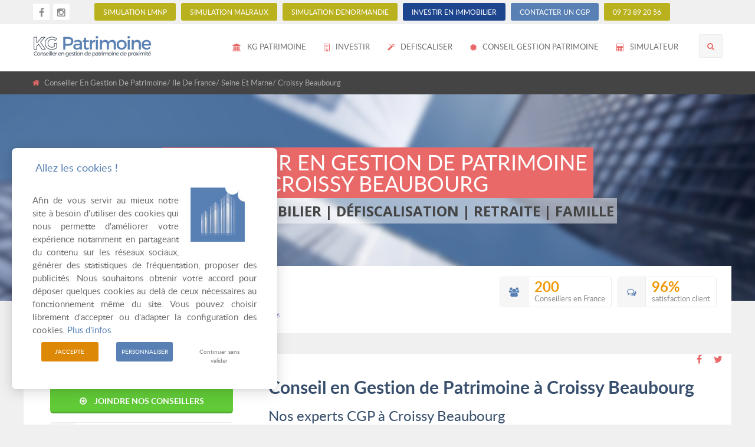

--- FILE ---
content_type: text/html; charset=utf-8
request_url: https://www.kg-patrimoine.fr/conseiller-gestion-patrimoine-cgp-a-croissy-beaubourg-77183-33609.html
body_size: 43730
content:
<!doctype html>
<html class="no-js" lang="fr">
<head>
	
	<link rel="canonical" href="https://www.kg-patrimoine.fr/conseiller-gestion-patrimoine-cgp-a-croissy-beaubourg-77183-33609.html" />
	<title>▷ Conseiller Gestion Patrimoine  
	 Croissy Beaubourg 77183 </title>

 <meta name="description" content="Conseiller patrimonial à Croissy Beaubourg 77183. Le Conseil en gestion de patrimoine à Croissy Beaubourg décompose votre situation patrimoniale et vous oriente pour investir en Pinel à Croissy Beaubourg ou LMNP à Croissy Beaubourg et développer votre patrimoine à Croissy Beaubourg, CGP 77"> 
  <meta property="og:title" content="Conseiller Gestion Patrimoine Croissy beaubourg 77183" />
  <meta property="og:type" content="article" />
  <meta property="og:url" content="https://www.kg-patrimoine.fr/conseiller-gestion-patrimoine-cgp-a-croissy-beaubourg-77183-33609.html"/>
  <meta property="og:image" content="https://www.kg-patrimoine.fr//images/profile-bg.png" />
  <meta property="og:description" content="Conseiller patrimonial à Croissy Beaubourg 77183. Le Conseil en gestion de patrimoine à Croissy Beaubourg décompose votre situation patrimoniale et vous oriente pour investir à Croissy Beaubourg en Pinel ou LMNP et développer votre patrimoine à Croissy Beaubourg" />
  <meta name="twitter:card" content="summary_large_image">
  <meta name="twitter:site" content="@kg_patrimoine" />
  <meta name="twitter:creator" content="@kg_patrimoine">
  <meta name="twitter:title" content="Conseiller en Gestion de Patrimoine Croissy Beaubourg  77183" />
  <meta name="twitter:description" content="Conseiller patrimonial à Croissy Beaubourg 77183. Le Conseiller en gestion de patrimoine décompose votre situation patrimoniale et vous oriente pour investir à Croissy Beaubourg en Pinel ou LMNP et développer votre patrimoine à Croissy Beaubourg" />
  <meta name="twitter:image" content="https://www.kg-patrimoine.fr//images/profile-bg.png" />
  
  	<link rel="shortcut icon" type="image/x-icon" href="images/icon.ico" />
	<meta charset="utf-8">
    <meta http-equiv="x-ua-compatible" content="ie=edge">
    <meta name="viewport" content="width=device-width, initial-scale=1.0">
	<meta name="robots" content="max-snippet:160">
	<meta name="robots" content="max-video-preview:30">
	<meta name="robots" content="max-image-preview:large">
    <script src="https://ajax.googleapis.com/ajax/libs/jquery/3.3.1/jquery.min.js"></script>
	<script src="https://ajax.googleapis.com/ajax/libs/jqueryui/1.12.1/jquery-ui.min.js"></script>  
	<link rel="stylesheet" href="https://ajax.googleapis.com/ajax/libs/jqueryui/1.12.1/themes/smoothness/jquery-ui.css"> 
	<link rel="stylesheet" href="css/app.css">
    <link rel="stylesheet" href="css/theme.css">
    <link rel="stylesheet" href="css/font-awesome.min.css">
    <link href='https://fonts.googleapis.com/css?family=Open+Sans:300,400,600,700,800' rel='stylesheet' type='text/css'>
    <link rel="stylesheet" type="text/css" href="layerslider/css/layerslider.css">
    <link rel="stylesheet" href="css/owl.carousel.min.css">
    <link rel="stylesheet" href="css/owl.theme.default.min.css">
    <link rel="stylesheet" href="css/responsive.css">
	<script src="js/fonction.js" type="text/javascript"></script>
	
   
      
   <script type="text/javascript">
   
		var TR_PN;
		var TR_PM;
		var TP_NB;
		var PI;
		TR_NB='[{"rang":"1","nom_rue":"rpt du relais croissy beaubourg","pm":"3058.9236","volume":"440485","nb":"2","bbox":"48.830293,48.830293,2.650067,2.650067","lat":"48.830293","lon":"2.650067"},{"rang":"2","nom_rue":"rue des grands chenes croissy beaubourg","pm":"4147.7273","volume":"730000","nb":"2","bbox":"48.827831,48.827958,2.661491,2.662982","lat":"48.827831","lon":"2.661491"},{"rang":"3","nom_rue":"rue du chenil croissy beaubourg","pm":"3053.6842","volume":"290100","nb":"1","bbox":"48.826909,48.826909,2.645859,2.645859","lat":"48.826909","lon":"2.645859"},{"rang":"4","nom_rue":"rue des mesanges croissy beaubourg","pm":"2968.6029","volume":"403730","nb":"1","bbox":"48.824495,48.824495,2.65089,2.65089","lat":"48.824495","lon":"2.65089"},{"rang":"5","nom_rue":"avenue de l etang croissy beaubourg","pm":"","volume":"400000","nb":"1","bbox":"48.82169,48.82169,2.65375,2.65375","lat":"48.82169","lon":"2.65375"},{"rang":"6","nom_rue":"chemin de la cour des suisses croissy beaubourg","pm":"","volume":"539600","nb":"1","bbox":"48.828466,48.828466,2.647386,2.647563","lat":"48.828466","lon":"2.647386"},{"rang":"7","nom_rue":"rue guillaume de garlande croissy beaubourg","pm":"3194.4444","volume":"345000","nb":"1","bbox":"48.828571,48.828571,2.650282,2.650282","lat":"48.828571","lon":"2.650282"},{"rang":"8","nom_rue":"rue des pinsons croissy beaubourg","pm":"4081.0811","volume":"302000","nb":"1","bbox":"48.822109,48.822109,2.654738,2.654738","lat":"48.822109","lon":"2.654738"},{"rang":"9","nom_rue":"rue des biches croissy beaubourg","pm":"2852.3490","volume":"425000","nb":"1","bbox":"48.825905,48.825905,2.649968,2.649968","lat":"48.825905","lon":"2.649968"},{"rang":"10","nom_rue":"cour erard de montmorency croissy beaubourg","pm":"3296.2963","volume":"356000","nb":"1","bbox":"48.827029,48.827029,2.646911,2.646911","lat":"48.827029","lon":"2.646911"}]';
		TR_PM='[{"rang":"1","nom_rue":"rue des grands chenes croissy beaubourg","pm":"4147.7273","volume":"730000","nb":"2","bbox":"48.827831,48.827958,2.661491,2.662982","lat":"48.827831","lon":"2.661491"},{"rang":"2","nom_rue":"rue des pinsons croissy beaubourg","pm":"4081.0811","volume":"302000","nb":"1","bbox":"48.822109,48.822109,2.654738,2.654738","lat":"48.822109","lon":"2.654738"},{"rang":"3","nom_rue":"rue des colombes croissy beaubourg","pm":"3867.3469","volume":"379000","nb":"1","bbox":"48.824853,48.824853,2.652486,2.652486","lat":"48.824853","lon":"2.652486"},{"rang":"4","nom_rue":"chemin de la cour des suisses croissy beaubourg","pm":"3826.9504","volume":"539600","nb":"1","bbox":"48.828466,48.828466,2.647386,2.647563","lat":"48.828466","lon":"2.647386"},{"rang":"5","nom_rue":"rue de paris croissy beaubourg","pm":"3367.3469","volume":"495000","nb":"1","bbox":"48.828866,48.828866,2.659396,2.659647","lat":"48.828866","lon":"2.659396"},{"rang":"6","nom_rue":"chemin des marcanets croissy beaubourg","pm":"3316.8317","volume":"335000","nb":"1","bbox":"48.828093,48.828093,2.647142,2.647142","lat":"48.828093","lon":"2.647142"},{"rang":"7","nom_rue":"cour erard de montmorency croissy beaubourg","pm":"3296.2963","volume":"356000","nb":"1","bbox":"48.827029,48.827029,2.646911,2.646911","lat":"48.827029","lon":"2.646911"},{"rang":"8","nom_rue":"rue michel de champrond croissy beaubourg","pm":"3292.6829","volume":"405000","nb":"1","bbox":"48.82782,48.82782,2.650874,2.650874","lat":"48.82782","lon":"2.650874"},{"rang":"9","nom_rue":"rue guillaume de garlande croissy beaubourg","pm":"3194.4444","volume":"345000","nb":"1","bbox":"48.828571,48.828571,2.650282,2.650282","lat":"48.828571","lon":"2.650282"},{"rang":"10","nom_rue":"rue jean de beaubourg croissy beaubourg","pm":"3119.6581","volume":"365000","nb":"1","bbox":"48.827502,48.827502,2.64576,2.64576","lat":"48.827502","lon":"2.64576"}]';
		TP_NB='[{"rang":"1","nom_rue":"1, rpt du relais croissy beaubourg","pm":"3058.9236","volume":"440485","nb":"2","bbox":"48.830293,48.830293,2.650067,2.650067","lat":"48.830293","lon":"2.650067"}]';
		PI='[{"nom_ville":"annet sur marne","url":"https://www.kg-patrimoine.fr/conseiller-gestion-patrimoine-cgp-a-annet-sur-marne-77410-33468.html","lat":"48.9263555","lon":"2.7189327","t":"42","pma":"3105.01","pmn":"0","pmae":"13.8945","pmne":"0","pmt":"52.5802","pmte":"-70.6242","pic":"0"},{"nom_ville":"brie comte robert","url":"https://www.kg-patrimoine.fr/conseiller-gestion-patrimoine-cgp-a-brie-comte-robert-77170-33516.html","lat":"48.6904522","lon":"2.6166737","t":"309","pma":"3049.02","pmn":"3553.29","pmae":"2.37584","pmne":"-4.54807","pmt":"270.752","pmte":"-12","pic":"0"},{"nom_ville":"brou sur chantereine","url":"https://www.kg-patrimoine.fr/conseiller-gestion-patrimoine-cgp-a-brou-sur-chantereine-77177-33518.html","lat":"48.8856842","lon":"2.6289001","t":"64","pma":"2621.54","pmn":"3389.01","pmae":"-0.175992","pmne":"-11.5755","pmt":"380.293","pmte":"76.939","pic":"0"},{"nom_ville":"bussy st georges","url":"https://www.kg-patrimoine.fr/conseiller-gestion-patrimoine-cgp-a-bussy-st-georges-77600-33521.html","lat":"48.8421836","lon":"2.7073493","t":"624","pma":"3689","pmn":"0","pmae":"7.02333","pmne":"-100","pmt":"1032.13","pmte":"29.7875","pic":"0"},{"nom_ville":"bussy st martin","url":"https://www.kg-patrimoine.fr/conseiller-gestion-patrimoine-cgp-a-bussy-st-martin-77600-33522.html","lat":"48.8485248","lon":"2.6921301","t":"13","pma":"3721.04","pmn":"0","pmae":"-17.899","pmne":"0","pmt":"85.3957","pmte":"-51.1988","pic":"0"},{"nom_ville":"carnetin","url":"https://www.kg-patrimoine.fr/conseiller-gestion-patrimoine-cgp-a-carnetin-77400-33525.html","lat":"48.9006464","lon":"2.7046898","t":"4","pma":"3807.22","pmn":"0","pmae":"35.5302","pmne":"0","pmt":"0","pmte":"0","pic":"0"},{"nom_ville":"chalifert","url":"https://www.kg-patrimoine.fr/conseiller-gestion-patrimoine-cgp-a-chalifert-77144-33538.html","lat":"48.8896421","lon":"2.7725465","t":"84","pma":"4210.22","pmn":"0","pmae":"69.1166","pmne":"0","pmt":"164.042","pmte":"46.399","pic":"0"},{"nom_ville":"champs sur marne","url":"https://www.kg-patrimoine.fr/conseiller-gestion-patrimoine-cgp-a-champs-sur-marne-77420-33546.html","lat":"48.8516672","lon":"2.6009206","t":"233","pma":"3907.87","pmn":"0","pmae":"17.3373","pmne":"0","pmt":"1294.01","pmte":"-27.0112","pic":"0"},{"nom_ville":"chanteloup en brie","url":"https://www.kg-patrimoine.fr/conseiller-gestion-patrimoine-cgp-a-chanteloup-en-brie-77600-33548.html","lat":"48.8555777","lon":"2.7395512","t":"45","pma":"3487.6","pmn":"0","pmae":"1.84405","pmne":"0","pmt":"102.707","pmte":"-48.1271","pic":"0"},{"nom_ville":"charmentray","url":"https://www.kg-patrimoine.fr/conseiller-gestion-patrimoine-cgp-a-charmentray-77410-33557.html","lat":"48.9457165","lon":"2.7772501","t":"3","pma":"2689.79","pmn":"0","pmae":"101.734","pmne":"0","pmt":"263.627","pmte":"76.1434","pic":"0"},{"nom_ville":"charny","url":"https://www.kg-patrimoine.fr/conseiller-gestion-patrimoine-cgp-a-charny-77410-33558.html","lat":"48.9716476","lon":"2.7608632","t":"37","pma":"3008.43","pmn":"0","pmae":"4.32383","pmne":"0","pmt":"416.011","pmte":"-40.3355","pic":"0"},{"nom_ville":"chelles","url":"https://www.kg-patrimoine.fr/conseiller-gestion-patrimoine-cgp-a-chelles-77500-33571.html","lat":"48.8783804","lon":"2.590549","t":"664","pma":"3154.07","pmn":"0","pmae":"-0.834614","pmne":"-100","pmt":"713.205","pmte":"-24.3239","pic":"0"},{"nom_ville":"chessy","url":"https://www.kg-patrimoine.fr/conseiller-gestion-patrimoine-cgp-a-chessy-77700-33574.html","lat":"48.8809764","lon":"2.7670473","t":"96","pma":"4501.18","pmn":"4322.91","pmae":"23.8779","pmne":"6.51203","pmt":"416.092","pmte":"45.2545","pic":"0"},{"nom_ville":"chevry cossigny","url":"https://www.kg-patrimoine.fr/conseiller-gestion-patrimoine-cgp-a-chevry-cossigny-77173-33577.html","lat":"48.7244459","lon":"2.6617094","t":"51","pma":"3156.94","pmn":"0","pmae":"-34.4609","pmne":"0","pmt":"729.74","pmte":"184.966","pic":"0"},{"nom_ville":"claye souilly","url":"https://www.kg-patrimoine.fr/conseiller-gestion-patrimoine-cgp-a-claye-souilly-77410-33581.html","lat":"48.9460871","lon":"2.6883703","t":"182","pma":"3422.39","pmn":"2845.87","pmae":"5.50566","pmne":"-27.0274","pmt":"314.116","pmte":"-67.4155","pic":"0"},{"nom_ville":"collegien","url":"https://www.kg-patrimoine.fr/conseiller-gestion-patrimoine-cgp-a-collegien-77090-33584.html","lat":"48.8278","lon":"2.67672","t":"27","pma":"3387.02","pmn":"0","pmae":"-2.61731","pmne":"0","pmt":"316.927","pmte":"-34.5872","pic":"0"},{"nom_ville":"conches sur gondoire","url":"https://www.kg-patrimoine.fr/conseiller-gestion-patrimoine-cgp-a-conches-sur-gondoire-77600-33587.html","lat":"48.8543635","lon":"2.7219163","t":"19","pma":"2932.43","pmn":"0","pmae":"-12.457","pmne":"-100","pmt":"24.1545","pmte":"-65.0566","pic":"0"},{"nom_ville":"coupvray","url":"https://www.kg-patrimoine.fr/conseiller-gestion-patrimoine-cgp-a-coupvray-77700-33595.html","lat":"48.8919254","lon":"2.7942557","t":"68","pma":"3314.2","pmn":"0","pmae":"-3.41379","pmne":"0","pmt":"621.606","pmte":"303.134","pic":"0"},{"nom_ville":"courtry","url":"https://www.kg-patrimoine.fr/conseiller-gestion-patrimoine-cgp-a-courtry-77181-33602.html","lat":"48.9158","lon":"2.60248","t":"88","pma":"3234.34","pmn":"16897.3","pmae":"11.9032","pmne":"387.852","pmt":"413.726","pmte":"38.6723","pic":"0"},{"nom_ville":"croissy beaubourg","url":"https://www.kg-patrimoine.fr/conseiller-gestion-patrimoine-cgp-a-croissy-beaubourg-77183-33609.html","lat":"48.8279162","lon":"2.659279","t":"20","pma":"3244.52","pmn":"3818.18","pmae":"18.7106","pmne":"-1.47665","pmt":"304.331","pmte":"9577.57","pic":"1"},{"nom_ville":"dampmart","url":"https://www.kg-patrimoine.fr/conseiller-gestion-patrimoine-cgp-a-dampmart-77400-33618.html","lat":"48.8852184","lon":"2.7355279","t":"46","pma":"3196.67","pmn":"3479.92","pmae":"8.72388","pmne":"10.8533","pmt":"1538.04","pmte":"29.4357","pic":"0"},{"nom_ville":"emerainville","url":"https://www.kg-patrimoine.fr/conseiller-gestion-patrimoine-cgp-a-emerainville-77184-33631.html","lat":"48.8128409","lon":"2.6130509","t":"92","pma":"3151.63","pmn":"4182.67","pmae":"3.49085","pmne":"4.92539","pmt":"0","pmte":"-100","pic":"0"},{"nom_ville":"favieres","url":"https://www.kg-patrimoine.fr/conseiller-gestion-patrimoine-cgp-a-favieres-77220-33639.html","lat":"48.7643315","lon":"2.7749155","t":"19","pma":"3241","pmn":"0","pmae":"11.3342","pmne":"0","pmt":"273.832","pmte":"17.3605","pic":"0"},{"nom_ville":"ferolles attilly","url":"https://www.kg-patrimoine.fr/conseiller-gestion-patrimoine-cgp-a-ferolles-attilly-77150-33642.html","lat":"48.7329993","lon":"2.6283253","t":"12","pma":"3000.72","pmn":"0","pmae":"24.2302","pmne":"0","pmt":"15.8012","pmte":"-83.6334","pic":"0"},{"nom_ville":"fresnes sur marne","url":"https://www.kg-patrimoine.fr/conseiller-gestion-patrimoine-cgp-a-fresnes-sur-marne-77410-33658.html","lat":"48.9379907","lon":"2.7398914","t":"11","pma":"2903.33","pmn":"0","pmae":"-3.31923","pmne":"0","pmt":"1319.25","pmte":"226.889","pic":"0"},{"nom_ville":"gouvernes","url":"https://www.kg-patrimoine.fr/conseiller-gestion-patrimoine-cgp-a-gouvernes-77400-33671.html","lat":"48.8598385","lon":"2.6927897","t":"13","pma":"2459.57","pmn":"0","pmae":"-28.0962","pmne":"0","pmt":"99.4937","pmte":"5.27741","pic":"0"},{"nom_ville":"gretz armainvilliers","url":"https://www.kg-patrimoine.fr/conseiller-gestion-patrimoine-cgp-a-gretz-armainvilliers-77220-33677.html","lat":"48.751","lon":"2.72439","t":"118","pma":"3230.81","pmn":"0","pmae":"2.89629","pmne":"0","pmt":"306.144","pmte":"21.0047","pic":"0"},{"nom_ville":"grisy suisnes","url":"https://www.kg-patrimoine.fr/conseiller-gestion-patrimoine-cgp-a-grisy-suisnes-77166-33679.html","lat":"48.6851555","lon":"2.6654299","t":"30","pma":"2693.93","pmn":"0","pmae":"0.351465","pmne":"0","pmt":"42.9329","pmte":"-78.2103","pic":"0"},{"nom_ville":"guermantes","url":"https://www.kg-patrimoine.fr/conseiller-gestion-patrimoine-cgp-a-guermantes-77600-33683.html","lat":"48.8524488","lon":"2.7101534","t":"24","pma":"3408.59","pmn":"0","pmae":"-1.98794","pmne":"0","pmt":"209.344","pmte":"209344000","pic":"0"},{"nom_ville":"jablines","url":"https://www.kg-patrimoine.fr/conseiller-gestion-patrimoine-cgp-a-jablines-77450-33696.html","lat":"48.9175496","lon":"2.7648157","t":"8","pma":"2856.02","pmn":"0","pmae":"9.89527","pmne":"0","pmt":"184","pmte":"72.96","pic":"0"},{"nom_ville":"jossigny","url":"https://www.kg-patrimoine.fr/conseiller-gestion-patrimoine-cgp-a-jossigny-77600-33699.html","lat":"48.8386762","lon":"2.7531163","t":"30","pma":"3151.07","pmn":"0","pmae":"4.9428","pmne":"0","pmt":"180.955","pmte":"-35.4069","pic":"0"},{"nom_ville":"lagny sur marne","url":"https://www.kg-patrimoine.fr/conseiller-gestion-patrimoine-cgp-a-lagny-sur-marne-77400-33705.html","lat":"48.8735584","lon":"2.7121663","t":"291","pma":"3515.9","pmn":"4049.32","pmae":"2.66927","pmne":"4.80587","pmt":"723.953","pmte":"33.0962","pic":"0"},{"nom_ville":"lesches","url":"https://www.kg-patrimoine.fr/conseiller-gestion-patrimoine-cgp-a-lesches-77450-33710.html","lat":"48.9050724","lon":"2.7782053","t":"11","pma":"2197.43","pmn":"0","pmae":"-32.2072","pmne":"0","pmt":"95.6282","pmte":"-28.0363","pic":"0"},{"nom_ville":"lesigny","url":"https://www.kg-patrimoine.fr/conseiller-gestion-patrimoine-cgp-a-lesigny-77150-33711.html","lat":"48.7441196","lon":"2.6146976","t":"119","pma":"3293.99","pmn":"0","pmae":"7.9394","pmne":"0","pmt":"171.421","pmte":"0","pic":"0"},{"nom_ville":"liverdy en brie","url":"https://www.kg-patrimoine.fr/conseiller-gestion-patrimoine-cgp-a-liverdy-en-brie-77220-33716.html","lat":"48.6996708","lon":"2.7758202","t":"18","pma":"2650.35","pmn":"0","pmae":"-3.84228","pmne":"0","pmt":"217.414","pmte":"130.132","pic":"0"},{"nom_ville":"lognes","url":"https://www.kg-patrimoine.fr/conseiller-gestion-patrimoine-cgp-a-lognes-77185-33720.html","lat":"48.8323","lon":"2.63387","t":"121","pma":"2976","pmn":"4298.21","pmae":"4.57285","pmne":"5.97389","pmt":"123.427","pmte":"-29.3639","pic":"0"},{"nom_ville":"messy","url":"https://www.kg-patrimoine.fr/conseiller-gestion-patrimoine-cgp-a-messy-77410-33754.html","lat":"48.9666746","lon":"2.6999883","t":"12","pma":"2519.27","pmn":"0","pmae":"-15.2483","pmne":"0","pmt":"3.51807","pmte":"-99.1804","pic":"0"},{"nom_ville":"montevrain","url":"https://www.kg-patrimoine.fr/conseiller-gestion-patrimoine-cgp-a-montevrain-77144-33769.html","lat":"48.8741286","lon":"2.748344","t":"338","pma":"3810.59","pmn":"4282.1","pmae":"6.36199","pmne":"7.37267","pmt":"868.13","pmte":"5.92495","pic":"0"},{"nom_ville":"noisiel","url":"https://www.kg-patrimoine.fr/conseiller-gestion-patrimoine-cgp-a-noisiel-77186-33799.html","lat":"48.8473","lon":"2.61732","t":"88","pma":"3051.49","pmn":"0","pmae":"-8.45574","pmne":"-100","pmt":"426.943","pmte":"967.354","pic":"0"},{"nom_ville":"ozoir la ferriere","url":"https://www.kg-patrimoine.fr/conseiller-gestion-patrimoine-cgp-a-ozoir-la-ferriere-77330-33812.html","lat":"48.7638","lon":"2.676","t":"279","pma":"3543.27","pmn":"4046.2","pmae":"5.41887","pmne":"-8.03216","pmt":"410.979","pmte":"-37.8811","pic":"0"},{"nom_ville":"le pin","url":"https://www.kg-patrimoine.fr/conseiller-gestion-patrimoine-cgp-a-le-pin-77181-33824.html","lat":"48.914453","lon":"2.629066","t":"8","pma":"3031.99","pmn":"0","pmae":"2.38547","pmne":"-100","pmt":"29.8841","pmte":"-95.8951","pic":"0"},{"nom_ville":"pomponne","url":"https://www.kg-patrimoine.fr/conseiller-gestion-patrimoine-cgp-a-pomponne-77400-33833.html","lat":"48.8816121","lon":"2.6913606","t":"42","pma":"3062.35","pmn":"4375","pmae":"-5.31714","pmne":"31.8454","pmt":"202.556","pmte":"39.0281","pic":"0"},{"nom_ville":"pontault combault","url":"https://www.kg-patrimoine.fr/conseiller-gestion-patrimoine-cgp-a-pontault-combault-77340-33834.html","lat":"48.7884","lon":"2.61431","t":"457","pma":"3570.5","pmn":"4359.96","pmae":"0.420972","pmne":"4.754","pmt":"409.071","pmte":"8.9022","pic":"0"},{"nom_ville":"pontcarre","url":"https://www.kg-patrimoine.fr/conseiller-gestion-patrimoine-cgp-a-pontcarre-77135-33835.html","lat":"48.797361","lon":"2.7045344","t":"34","pma":"3041.03","pmn":"0","pmae":"-1.57992","pmne":"0","pmt":"397.149","pmte":"44.4101","pic":"0"},{"nom_ville":"precy sur marne","url":"https://www.kg-patrimoine.fr/conseiller-gestion-patrimoine-cgp-a-precy-sur-marne-77410-33837.html","lat":"48.9308622","lon":"2.7746364","t":"9","pma":"2562.56","pmn":"0","pmae":"-15.4312","pmne":"0","pmt":"0","pmte":"-100","pic":"0"},{"nom_ville":"presles en brie","url":"https://www.kg-patrimoine.fr/conseiller-gestion-patrimoine-cgp-a-presles-en-brie-77220-33838.html","lat":"48.7123591","lon":"2.7424916","t":"42","pma":"3009.95","pmn":"0","pmae":"-0.862855","pmne":"0","pmt":"240.898","pmte":"69.5083","pic":"0"},{"nom_ville":"roissy en brie","url":"https://www.kg-patrimoine.fr/conseiller-gestion-patrimoine-cgp-a-roissy-en-brie-77680-33851.html","lat":"48.7909","lon":"2.66082","t":"221","pma":"3031.27","pmn":"0","pmae":"5.11648","pmne":"-100","pmt":"167.716","pmte":"-63.8447","pic":"0"},{"nom_ville":"st thibault des vignes","url":"https://www.kg-patrimoine.fr/conseiller-gestion-patrimoine-cgp-a-st-thibault-des-vignes-77400-33899.html","lat":"48.8683837","lon":"2.6877273","t":"72","pma":"3535.38","pmn":"0","pmae":"11.1329","pmne":"0","pmt":"466.767","pmte":"87.9778","pic":"0"},{"nom_ville":"serris","url":"https://www.kg-patrimoine.fr/conseiller-gestion-patrimoine-cgp-a-serris-77700-33910.html","lat":"48.8445565","lon":"2.7860159","t":"251","pma":"3972.53","pmn":"0","pmae":"3.29688","pmne":"-100","pmt":"482.5","pmte":"2.5365","pic":"0"},{"nom_ville":"servon","url":"https://www.kg-patrimoine.fr/conseiller-gestion-patrimoine-cgp-a-servon-77170-33911.html","lat":"48.7156707","lon":"2.5854078","t":"62","pma":"3007.17","pmn":"4053.4","pmae":"6.29609","pmne":"6.51604","pmt":"1244.91","pmte":"-77.0451","pic":"0"},{"nom_ville":"thorigny sur marne","url":"https://www.kg-patrimoine.fr/conseiller-gestion-patrimoine-cgp-a-thorigny-sur-marne-77400-33925.html","lat":"48.8857254","lon":"2.7128646","t":"134","pma":"3386.07","pmn":"0","pmae":"5.52695","pmne":"0","pmt":"229.942","pmte":"29.2097","pic":"0"},{"nom_ville":"torcy","url":"https://www.kg-patrimoine.fr/conseiller-gestion-patrimoine-cgp-a-torcy-77200-33929.html","lat":"48.8515","lon":"2.65265","t":"205","pma":"3131.36","pmn":"4423.92","pmae":"-1.81759","pmne":"4.81263","pmt":"83.1864","pmte":"-71.6602","pic":"0"},{"nom_ville":"tournan en brie","url":"https://www.kg-patrimoine.fr/conseiller-gestion-patrimoine-cgp-a-tournan-en-brie-77220-33931.html","lat":"48.7415771","lon":"2.7679356","t":"94","pma":"3426.1","pmn":"266847","pmae":"-64.7717","pmne":"0","pmt":"51.9645","pmte":"-25.6899","pic":"0"},{"nom_ville":"trilbardou","url":"https://www.kg-patrimoine.fr/conseiller-gestion-patrimoine-cgp-a-trilbardou-77450-33935.html","lat":"48.9420503","lon":"2.8056507","t":"14","pma":"2410.13","pmn":"0","pmae":"-6.11532","pmne":"0","pmt":"486.322","pmte":"-27.921","pic":"0"},{"nom_ville":"vaires sur marne","url":"https://www.kg-patrimoine.fr/conseiller-gestion-patrimoine-cgp-a-vaires-sur-marne-77360-33940.html","lat":"48.8707017","lon":"2.6333854","t":"175","pma":"3624.76","pmn":"4111.94","pmae":"10.8948","pmne":"-0.313079","pmt":"487.999","pmte":"-29.9722","pic":"0"},{"nom_ville":"villeneuve st denis","url":"https://www.kg-patrimoine.fr/conseiller-gestion-patrimoine-cgp-a-villeneuve-st-denis-77174-33970.html","lat":"48.815681","lon":"2.794132","t":"78","pma":"3160.96","pmn":"3888.03","pmae":"4.44568","pmne":"-4.24133","pmt":"876.239","pmte":"30.1618","pic":"0"},{"nom_ville":"villeparisis","url":"https://www.kg-patrimoine.fr/conseiller-gestion-patrimoine-cgp-a-villeparisis-77270-33974.html","lat":"48.94279","lon":"2.6116541","t":"295","pma":"3005.89","pmn":"3388.72","pmae":"-5.86269","pmne":"-2.20344","pmt":"349.757","pmte":"-20.9347","pic":"0"},{"nom_ville":"villevaude","url":"https://www.kg-patrimoine.fr/conseiller-gestion-patrimoine-cgp-a-villevaude-77410-33977.html","lat":"48.9109799","lon":"2.6676652","t":"23","pma":"2887.17","pmn":"0","pmae":"5.84774","pmne":"0","pmt":"62.934","pmte":"-74.1074","pic":"0"},{"nom_ville":"le pave de pontault","url":"https://www.kg-patrimoine.fr/conseiller-gestion-patrimoine-cgp-a-le-pave-de-pontault-77340-34002.html","lat":"48.778177","lon":"2.5986325","t":"465","pma":"0","pmn":"0","pmae":"0","pmne":"0","pmt":"0","pmte":"0","pic":"0"},{"nom_ville":"rentilly","url":"https://www.kg-patrimoine.fr/conseiller-gestion-patrimoine-cgp-a-rentilly-77400-34003.html","lat":"48.8441853","lon":"2.6738408","t":"676","pma":"0","pmn":"0","pmae":"0","pmne":"0","pmt":"0","pmte":"0","pic":"0"},{"nom_ville":"cossigny","url":"https://www.kg-patrimoine.fr/conseiller-gestion-patrimoine-cgp-a-cossigny-77173-34005.html","lat":"48.7244459","lon":"2.6617094","t":"57","pma":"0","pmn":"0","pmae":"0","pmne":"0","pmt":"0","pmte":"0","pic":"0"},{"nom_ville":"suisnes","url":"https://www.kg-patrimoine.fr/conseiller-gestion-patrimoine-cgp-a-suisnes-77166-34006.html","lat":"48.6851555","lon":"2.6654299","t":"84","pma":"0","pmn":"0","pmae":"0","pmne":"0","pmt":"0","pmte":"0","pic":"0"}]';
		
$(function () {
    $('#container').highcharts({
		chart: {
        plotBackgroundColor: null,
        plotBorderWidth: null,
        plotShadow: false,
        type: 'pie'
    },
    title: {
        text: 'Répartition de la population par âge <br> Croissy Beaubourg'    },
    tooltip: {
        pointFormat: 'représente <b>{point.percentage:.1f}%</b>'
    },
    plotOptions: {
        pie: {
            allowPointSelect: true,
            cursor: 'pointer',
            dataLabels: {
                enabled: true,
                format: '<b>{point.name}</b><br><b>{point.percentage:.1f}%<br> {point.y:.1f} hab.'
            }
        }
    },
    series: [{
        name: 'Brands',
        colorByPoint: true,
        data: [{
            name: "Jeunes de - de 25 ans",
            y: 548,
            
        }, {
            name: "Actifs 25 à 64 ans",
            y: 1064,
			sliced: true
        }, {
            name: "65 à 79 ans",
            y: 325            
        },
		{
            name: "80 ans et +",
            y: 47            
        }
			
		]
    }],
	exporting:{
accessibility:{
enabled:false
}
	}
	});
});

$(function () {
    $('#container2').highcharts({
		chart: {
        plotBackgroundColor: null,
        plotBorderWidth: null,
        plotShadow: false,
        type: 'pie'
    },
    title: {
        text: 'Répartition des CSP <br> Croissy Beaubourg'    },
    tooltip: {
        pointFormat: 'représente <b>{point.percentage:.1f}%</b>'
    },
    plotOptions: {
        pie: {
            allowPointSelect: true,
            cursor: 'pointer',
            dataLabels: {
                enabled: true,
                format: '<b>{point.name}</b><br><b>{point.percentage:.1f}%<br> {point.y:.1f} hab.'
            }
        }
    },
    series: [{
        name: 'Brands',
        colorByPoint: true,
        data: [{
            name: "Agriculture et Exploitations",
            y: 0,
            
        }, {
            name: "Artisans, Commerçants, Chef d'entreprise",
            y: 0,
			
        }, {
            name: "Cadres Supérieurs",
            y: 325,
			
        },{
            name: "Professions intellectuelles",
            y: 310,
			
        },{
            name: "Employés",
            y: 205,
			
        },{
            name: "Ouvriers",
            y: 73,
			
        },{
            name: "Retraités",
            y: 492,
			
        },{
            name: "Sans emploi",
            y: 137,
			
        }
			
		]
    }],
	exporting:{
accessibility:{
enabled:false
}
	}
	});
});

$(function () {
    $('#container3').highcharts({
		chart: {
        plotBackgroundColor: null,
        plotBorderWidth: null,
        plotShadow: false,
        type: 'pie'
    },
    title: {
        text: 'Usage des Logements <br> Croissy Beaubourg'    },
    tooltip: {
        pointFormat: 'représente <b>{point.percentage:.1f}%</b>'
    },
    plotOptions: {
        pie: {
            allowPointSelect: true,
            cursor: 'pointer',
            dataLabels: {
                enabled: true,
                format: '<b>{point.name}</b><br><b>{point.percentage:.1f}%<br> {point.y:.1f}'
            }
        }
    },
    series: [{
        name: 'Brands',
        colorByPoint: true,
        data: [{
            name: "Résidence Principale",
            y: 765.18,
            
        }, {
            name: "Résidence Secondaire",
            y: 3.12,
			
        }, {
            name: "Logements Vacants",
            y: 11.7,
			
        }
			
		]
    }],
	exporting:{
accessibility:{
enabled:false
}
	}
	});
});

$(function () {
    $('#container4').highcharts({
		chart: {
        plotBackgroundColor: null,
        plotBorderWidth: null,
        plotShadow: false,
        type: 'pie'
    },
    title: {
        text: 'Type de Logements <br> Croissy Beaubourg'    },
    tooltip: {
        pointFormat: 'représente <b>{point.percentage:.1f}%</b>'
    },
    plotOptions: {
        pie: {
            allowPointSelect: true,
            cursor: 'pointer',
            dataLabels: {
                enabled: true,
                format: '<b>{point.name}</b><br><b>{point.percentage:.1f}%<br> {point.y:.1f}'
            }
        }
    },
    series: [{
        name: 'Brands',
        colorByPoint: true,
        data: [{
            name: "Maison",
            y: 36.66,
            
        }, {
            name: "Appartement",
            y: 737.88,
			
        }
			
		]
    }],
	exporting:{
accessibility:{
enabled:false
}
	}
	});
});				
				
$(function () {
    $('#container5').highcharts({
		chart: {
        plotBackgroundColor: null,
        plotBorderWidth: null,
        plotShadow: false,
        type: 'pie'
    },
    title: {
        text: 'Propriétaires et Locataires <br> Croissy Beaubourg'    },
    tooltip: {
        pointFormat: 'représente <b>{point.percentage:.1f}%</b>'
    },
    plotOptions: {
        pie: {
            allowPointSelect: true,
            cursor: 'pointer',
            dataLabels: {
                enabled: true,
                format: '<b>{point.name}</b><br><b>{point.percentage:.1f}%<br> {point.y:.1f}'
            }
        }
    },
    series: [{
        name: 'Brands',
        colorByPoint: true,
        data: [{
            name: "Propriétaires",
            y: 652.86,
            
        }, {
            name: "Locataires",
            y: 108.42,
			
        }
			
		]
    }],
	exporting:{
accessibility:{
enabled:false
}
	}
	});
});				
$(function () {
    $('#container5').highcharts({
		chart: {
        plotBackgroundColor: null,
        plotBorderWidth: null,
        plotShadow: false,
        type: 'pie'
    },
    title: {
        text: 'Propriétaires et Locataires <br> Croissy Beaubourg'    },
    tooltip: {
        pointFormat: 'représente <b>{point.percentage:.1f}%</b>'
    },
    plotOptions: {
        pie: {
            allowPointSelect: true,
            cursor: 'pointer',
            dataLabels: {
                enabled: true,
                format: '<b>{point.name}</b><br><b>{point.percentage:.1f}%<br> {point.y:.1f}'
            }
        }
    },
    series: [{
        name: 'Brands',
        colorByPoint: true,
        data: [{
            name: "Propriétaires",
            y: 652.86,
            
        }, {
            name: "Locataires",
            y: 108.42,
			
        }
			
		]
    }],
	exporting:{
accessibility:{
enabled:false
}
	}
	});
});	
$(function () {
    $('#container6').highcharts({
		chart: {
        plotBackgroundColor: null,
        plotBorderWidth: null,
        plotShadow: false,
        type: 'pie'
    },
    title: {
        text: 'Entreprises par secteur <br> Croissy Beaubourg'    },
    tooltip: {
        pointFormat: 'représente <b>{point.percentage:.1f}%</b>'
    },
    plotOptions: {
        pie: {
            allowPointSelect: true,
            cursor: 'pointer',
            dataLabels: {
                enabled: true,
                format: '<b>{point.name}</b><br><b>{point.percentage:.1f}%<br> {point.y:.1f}'
            }
        }
    },
    series: [{
        name: 'Brands',
        colorByPoint: true,
        data: [{
            name: "Industrie",
            y: 36,
            
        }, {
            name: "Construction, Bâtiment",
            y: 85,
			
        },{
            name: "Commerce, Transport, Restauration",
            y: 232,
			
        },
		{
            name: "Services",
            y: 227,
			
        }
			
		]
    }],
	exporting:{
accessibility:{
enabled:false
}
	}
	});
});						
				
$(function () {
    $('#container7').highcharts({
		chart: {
        plotBackgroundColor: null,
        plotBorderWidth: null,
        plotShadow: false,
        type: 'pie'
    },
	options3d: {
            enabled: true,
            alpha: 45,
            beta: 0
        },
    title: {
        text: 'Création d\'entreprises par secteur <br> Croissy Beaubourg'    },
    tooltip: {
        pointFormat: 'représente <b>{point.percentage:.1f}%</b>'
    },
    plotOptions: {
        pie: {
            allowPointSelect: true,
            cursor: 'pointer',
            dataLabels: {
                enabled: true,
                format: '<b>{point.name}</b><br><b>{point.percentage:.1f}%<br> {point.y:.1f}'
            }
        }
    },
    series: [{
        name: 'Brands',
        colorByPoint: true,
        data: [{
            name: "Industrie",
            y: 2,
            
        }, {
            name: "Construction, Bâtiment",
            y: 6,
			
        },{
            name: "Commerce, Transport, Restauration",
            y: 26,
			
        },
		{
            name: "Services aux entreprises",
            y: 20,
			
        },
		{
            name: "Services aux particuliers",
            y: 3,
			
        }
			
		]
    }],
	exporting:{
accessibility:{
enabled:false
}
	}
	});
});					
							
$(function () {
$('#container8').highcharts({
        chart: {
            type: 'spline'
        },
        title: {
            text: 'Nombre de Transactions par Type de Biens <br> Croissy Beaubourg'		},
		xAxis: {
             categories: ['2014','2015','2016','2017','2018'],
			 tickmarkPlacement: 'on',
             title: {
                enabled: true,
				text: 'Année'
				}
        },
        yAxis: {
           title: {
                text: 'Nombre de Transactions par Type de Biens'            },
            labels: {
                formatter: function () {
                    return this.value;
                }
            }
        },
        plotOptions: {
            area: {
                marker: {
                    enabled: false,
                    symbol: 'circle',
                    radius: 2,
                    states: {
                        hover: {
                            enabled: true
                        }
                    }
                }
            }
        },
		tooltip: {
            valueSuffix: ' transactions'
        },
		/*tooltip: {
            headerFormat: '<b>{series.name}</b><br>',
            pointFormat: '{point.categories}: {point.y:.0f} transactions'
        },*/
        series: [
		{name:'Maison',data: [14,20,18,5,18,]},{name:'Appartement',data: [1,2,43,6,2,]},		]
    });
});
				
$(function () {
$('#container9').highcharts({
        chart: {
            type: 'spline'
        },
        title: {
            text: 'Nombre de Transactions par Type de Mutations <br> Croissy Beaubourg'		},
		xAxis: {
             categories: ['2014','2015','2016','2017','2018'],
			 tickmarkPlacement: 'on',
             title: {
                enabled: true,
				text: 'Année'
				}
        },
        yAxis: {
           title: {
                text: 'Nombre de Transactions par Type de Mutations'            },
            labels: {
                formatter: function () {
                    return this.value;
                }
            }
        },
        plotOptions: {
            area: {
                marker: {
                    enabled: false,
                    symbol: 'circle',
                    radius: 2,
                    states: {
                        hover: {
                            enabled: true
                        }
                    }
                }
            }
        },
		tooltip: {
            valueSuffix: ' transactions'
        },
		/*tooltip: {
            headerFormat: '<b>{series.name}</b><br>',
            pointFormat: '{point.categories}: {point.y:.0f} transactions'
        },*/
        series: [
		{name:'Vente de Maisons Anciennes',data: [14,18,16,5,17,]},{name:'Vente d\'Appartements Anciens',data: [1,0,9,1,1,]},{name:'Vente de Maisons Neuves',data: [0,2,2,0,1,]},{name:'Vente d\'Appartements Neufs',data: [0,2,34,5,1,]},		]
    });
});			

$(function () {
$('#container10').highcharts({
        chart: {
            type: 'spline'
        },
        title: {
            text: 'Prix Moyen de Ventes <br> Croissy Beaubourg'		},
		xAxis: {
             categories: ['2014','2015','2016','2017','2018'],
			 tickmarkPlacement: 'on',
             title: {
                enabled: true,
				text: 'Année'
				}
        },
        yAxis: {
           title: {
                text: 'Prix Moyen de Ventes (€)'            },
            labels: {
                formatter: function () {
                    return this.value;
                }
            }
        },
        plotOptions: {
            area: {
                marker: {
                    enabled: false,
                    symbol: 'circle',
                    radius: 2,
                    states: {
                        hover: {
                            enabled: true
                        }
                    }
                },
				min:0
            }
        },
		tooltip: {
            valueSuffix: ' €'
        },
		/*tooltip: {
            headerFormat: '<b>{series.name}</b><br>',
            pointFormat: '{point.categories}: {point.y:.0f} transactions'
        },*/
        series: [
		{name:'Maisons Anciennes',data: [316007,318915,325281,281078,377025,]},{name:'Vente d\'Appartements Anciens',data: [93000,0,235444,6600000,104485,]},{name:'Maisons Neuves',data: [0,267600,213600,0,546000,]},{name:'Vente d\'Appartements Neufs',data: [0,245400,215988,301100,336000,]},		]
    });
});	

$(function () {
$('#container11').highcharts({
        chart: {
            type: 'spline'
        },
        title: {
            text: 'Volume de Transactions <br> Croissy Beaubourg'		},
		xAxis: {
             categories: ['2014','2015','2016','2017','2018'],
			 tickmarkPlacement: 'on',
             title: {
                enabled: true,
				text: 'Année'
				}
        },
        yAxis: {
           title: {
                text: 'Volume de Transactions (M€)'            },
            labels: {
                formatter: function () {
                    return this.value;
                }
            }
        },
        plotOptions: {
            area: {
                marker: {
                    enabled: false,
                    symbol: 'circle',
                    radius: 2,
                    states: {
                        hover: {
                            enabled: true
                        }
                    }
                },
				min:0
            }
        },
		tooltip: {
            valueSuffix: ' M€'
        },
		/*tooltip: {
            headerFormat: '<b>{series.name}</b><br>',
            pointFormat: '{point.categories}: {point.y:.0f} transactions'
        },*/
        series: [
		{name:'Maisons Anciennes',data: [4,6,5,1,6,]},{name:'Appartements Anciens',data: [0,0,2,7,0,]},{name:'Maisons Neuves',data: [0,1,0,0,1,]},{name:'Appartements Neufs',data: [0,0,7,2,0,]},		]
    });
});

$(function () {
$('#container12').highcharts({
        chart: {
            type: 'spline'
        },
        title: {
            text: 'Evolutions du Nombre de Transactions <br> Croissy Beaubourg'		},
		xAxis: {
             categories: ['2015','2016','2017','2018'],
			 tickmarkPlacement: 'on',
             title: {
                enabled: true,
				text: 'Année'
				}
        },
        yAxis: {
           title: {
                text: 'Evolutions du Nombre de Transactions (%)'            },
            labels: {
                formatter: function () {
                    return this.value+' %';
                }
            }
        },
        plotOptions: {
            spline: {
            marker: {
                radius: 4
            },
			dataLabels: {
                enabled: true
            }
			}
        },
		tooltip: {
            valueSuffix: ' %'
        },
		/*tooltip: {
            headerFormat: '<b>{series.name}</b><br>',
            pointFormat: '{point.categories}: {point.y:.0f} transactions'
        },*/
        series: [
		{name:'Maisons Anciennes',data: [28.57,-11.11,-68.75,240,]},{name:'Appartements Anciens',data: [-100,0,-88.89,0,]},{name:'Maisons Neuves',data: [0,0,-100,0,]},{name:'Appartements Neufs',data: [0,1600,-85.29,-80,]},		]
    });
});
$(function () {
$('#container13').highcharts({
        chart: {
            type: 'spline'
        },
        title: {
            text: 'Evolutions du Prix Moyen de Vente <br> Croissy Beaubourg'		},
		xAxis: {
             categories: ['2015','2016','2017','2018'],
			 tickmarkPlacement: 'on',
             title: {
                enabled: true,
				text: 'Année'
				}
        },
        yAxis: {
           title: {
                text: 'Evolutions du Prix Moyen de Vente (%)'            },
            labels: {
                formatter: function () {
                    return this.value+' %';
                }
            }
        },
        plotOptions: {
            spline: {
            marker: {
                radius: 4
            },
			dataLabels: {
                enabled: true
            }
			}
        },
		tooltip: {
            valueSuffix: ' %'
        },
		/*tooltip: {
            headerFormat: '<b>{series.name}</b><br>',
            pointFormat: '{point.categories}: {point.y:.0f} transactions'
        },*/
        series: [
		{name:'Maisons Anciennes',data: [0.92,2,-13.59,34.14,]},{name:'Appartements Anciens',data: [0,0,2703.21,-98.42,]},{name:'Maisons Neuves',data: [0,-20.18,0,0,]},{name:'Appartements Neufs',data: [0,-11.99,39.41,11.59,]},		]
    });
});
$(function () {
$('#container14').highcharts({
        chart: {
            type: 'spline'
        },
        title: {
            text: 'Evolutions du Volume de Transactions <br> Croissy Beaubourg'		},
		xAxis: {
             categories: ['2015','2016','2017','2018'],
			 tickmarkPlacement: 'on',
             title: {
                enabled: true,
				text: 'Année'
				}
        },
        yAxis: {
           title: {
                text: 'Evolutions du Volume de Transactions (%)'            },
            labels: {
                formatter: function () {
                    return this.value+' %';
                }
            }
        },
        plotOptions: {
            spline: {
            marker: {
                radius: 4
            },
			dataLabels: {
                enabled: true
            }
			}
        },
		tooltip: {
            valueSuffix: ' %'
        },
		/*tooltip: {
            headerFormat: '<b>{series.name}</b><br>',
            pointFormat: '{point.categories}: {point.y:.0f} transactions'
        },*/
        series: [
		{name:'Maisons Anciennes',data: [30,-9,-73,356,]},{name:'Appartements Anciens',data: [-100,0,211,-98,]},{name:'Maisons Neuves',data: [0,-20,-100,0,]},{name:'Appartements Neufs',data: [0,1396,-79,-78,]},		]
    });
});
$(function () {
$('#container15').highcharts({
        chart: {
            type: 'spline'
        },
        title: {
            text: 'Prix au m2 Moyen<br> Croissy Beaubourg'		},
		xAxis: {
             categories: ['2014','2015','2016','2017','2018'],
			 tickmarkPlacement: 'on',
             title: {
                enabled: true,
				text: 'Année'
				}
        },
        yAxis: {
           title: {
                text: 'Prix au Mètre Carré Moyen (€/m2)'            },
            labels: {
                formatter: function () {
                    return this.value+' €/m2';
                }
            }
        },
        plotOptions: {
            spline: {
            marker: {
                radius: 4
            },
			dataLabels: {
                enabled: false
            }
			}
        },
		tooltip: {
            valueSuffix: ' €/m2',
		},
		/*tooltip: {
            headerFormat: '<b>{series.name}</b><br>',
            pointFormat: '{point.categories}: {point.y:.0f} transactions'
        },*/
        series: [
		{name:'Maisons Anciennes',data: [3101,3159,3205,3201,3326,]},{name:'Appartements Anciens',data: [0,0,4025,394,1866,]},{name:'Maisons Neuves',data: [0,0,0,0,0,]},{name:'Appartements Neufs',data: [0,0,4252,3875,3818,]},		]
    });
});
$(function () {
$('#container16').highcharts({
        chart: {
            type: 'spline'
        },
        title: {
            text: 'Surface en m2 Moyen<br> Croissy Beaubourg'		},
		xAxis: {
             categories: ['2014','2015','2016','2017','2018'],
			 tickmarkPlacement: 'on',
             title: {
                enabled: true,
				text: 'Année'
				}
        },
        yAxis: {
           title: {
                text: 'Surface en Mètre Carré Moyen (m2)'            },
            labels: {
                formatter: function () {
                    return this.value+' m2';
                }
            },
			min:0,
			minTickInterval:1
        },
        plotOptions: {
            spline: {
            marker: {
                radius: 4
            },
			dataLabels: {
                enabled: false
            }
			}
        },
		tooltip: {
            valueSuffix: ' m2',
		},
		/*tooltip: {
            headerFormat: '<b>{series.name}</b><br>',
            pointFormat: '{point.categories}: {point.y:.0f} transactions'
        },*/
        series: [
		{name:'Maisons Anciennes',data: [114,104,103,89,116,]},{name:'Appartements Anciens',data: [0,0,67,16734,56,]},{name:'Maisons Neuves',data: [0,0,0,0,0,]},{name:'Appartements Neufs',data: [0,0,51,78,88,]},		]
    });
});
	
$(function () {
$('#container17').highcharts({
        chart: {
            type: 'spline'
        },
        title: {
            text: 'Nombre de Pièces Moyen<br> Croissy Beaubourg'		},
		xAxis: {
             categories: ['2014','2015','2016','2017','2018'],
			 tickmarkPlacement: 'on',
             title: {
                enabled: true,
				text: 'Année'
				}
        },
        yAxis: {
           title: {
                text: 'Nombre de Pièces Moyen'            },
            labels: {
                formatter: function () {
                    return this.value+' pièces';
                }
            },
			min:0
        },
        plotOptions: {
            spline: {
            marker: {
                radius: 4
            },
			dataLabels: {
                enabled: false
            }
			}
        },
		tooltip: {
            valueSuffix: ' pièces',
		},
		/*tooltip: {
            headerFormat: '<b>{series.name}</b><br>',
            pointFormat: '{point.categories}: {point.y:.0f} transactions'
        },*/
        series: [
		{name:'Maisons Anciennes',data: [4.86,5.22,4.94,4.60,4.94,]},{name:'Appartements Anciens',data: [0.00,0.00,3.00,3.00,3.00,]},{name:'Maisons Neuves',data: [0.00,0.00,0.00,0.00,0.00,]},{name:'Appartements Neufs',data: [0.00,0.00,2.41,3.60,4.00,]},		]
    });
});
$(function () {
$('#container18').highcharts({
        chart: {
            type: 'spline'
        },
        title: {
            text: 'Evolution Surface en m2 Moyen<br> Croissy Beaubourg'		},
		xAxis: {
             categories: ['2015','2016','2017','2018'],
			 tickmarkPlacement: 'on',
             title: {
                enabled: true,
				text: 'Année'
				}
        },
        yAxis: {
           title: {
                text: 'Evolution Surface en m2 Moyen (%)'            },
            labels: {
                formatter: function () {
                    return this.value+' %';
                }
            }
			
        },
        plotOptions: {
            spline: {
            marker: {
                radius: 4
            },
			dataLabels: {
                enabled: false
            }
			}
        },
		tooltip: {
            valueSuffix: ' %',
		},
		/*tooltip: {
            headerFormat: '<b>{series.name}</b><br>',
            pointFormat: '{point.categories}: {point.y:.0f} transactions'
        },*/
        series: [
		{name:'Maisons Anciennes',data: [0.00,0.00,0.00,0.00,]},{name:'Appartements Anciens',data: [0.00,0.00,0.00,0.00,]},{name:'Maisons Neuves',data: [0.00,0.00,0.00,0.00,]},{name:'Appartements Neufs',data: [0.00,0.00,0.00,0.00,]},		]
    });
});
$(function () {
$('#container19').highcharts({
        chart: {
            type: 'spline'
        },
        title: {
            text: 'Evolution du Prix au m2 Moyen<br> Croissy Beaubourg'		},
		xAxis: {
             categories: ['2015','2016','2017','2018'],
			 tickmarkPlacement: 'on',
             title: {
                enabled: true,
				text: 'Année'
				}
        },
        yAxis: {
           title: {
                text: 'Evolution du Prix au m2 Moyen (%)'            },
            labels: {
                formatter: function () {
                    return this.value+' %';
                }
            }
			
        },
        plotOptions: {
            spline: {
            marker: {
                radius: 4
            },
			dataLabels: {
                enabled: false
            }
			}
        },
		tooltip: {
            valueSuffix: ' %',
		},
		/*tooltip: {
            headerFormat: '<b>{series.name}</b><br>',
            pointFormat: '{point.categories}: {point.y:.0f} transactions'
        },*/
        series: [
		{name:'Maisons Anciennes',data: [1.87,1.46,-0.12,3.91,]},{name:'Appartements Anciens',data: [0.00,0.00,-90.21,373.60,]},{name:'Maisons Neuves',data: [0.00,0.00,0.00,0.00,]},{name:'Appartements Neufs',data: [0.00,0.00,-8.87,-1.47,]},		]
    });
});
$(function () {
$('#container20').highcharts({
        chart: {
            type: 'spline'
        },
        title: {
            text: 'Prix au m2 Moyen<br> Croissy Beaubourg'		},
		xAxis: {
             categories: ['2015','2016','2017','2018'],
			 tickmarkPlacement: 'on',
             title: {
                enabled: true,
				text: 'Année'
				}
        },
        yAxis: {
           title: {
                text: 'Prix au m2 Moyen (€)'            },
            labels: {
                formatter: function () {
                    return this.value+' €';
                }
            }
			
        },
        plotOptions: {
            spline: {
            marker: {
                radius: 4
            },
			dataLabels: {
                enabled: false
            }
			}
        },
		tooltip: {
            valueSuffix: ' €',
		},
		/*tooltip: {
            headerFormat: '<b>{series.name}</b><br>',
            pointFormat: '{point.categories}: {point.y:.0f} transactions'
        },*/
        series: [
		{name:'Ancien',data: [3159.11,3500.63,2733.13,3244.52,]},{name:'Neuf',data: [0.00,4252.24,3875.41,3818.18,]},{name:'Terrain',data: [488.42,648.00,3.14,304.33,]},		]
    });
});
$(function () {
$('#container21').highcharts({
        chart: {
            type: 'spline'
        },
        title: {
            text: 'Evolutions des Prix au m2 Moyen<br> Croissy Beaubourg'		},
		xAxis: {
             categories: ['2015','2016','2017','2018'],
			 tickmarkPlacement: 'on',
             title: {
                enabled: true,
				text: 'Année'
				}
        },
        yAxis: {
           title: {
                text: 'Evolutions des Prix au m2 Moyen (%)'            },
            labels: {
                formatter: function () {
                    return this.value+' %';
                }
            }
			
        },
        plotOptions: {
            spline: {
            marker: {
                radius: 4
            },
			dataLabels: {
                enabled: false
            }
			}
        },
		tooltip: {
            valueSuffix: ' %',
		},
		/*tooltip: {
            headerFormat: '<b>{series.name}</b><br>',
            pointFormat: '{point.categories}: {point.y:.0f} transactions'
        },*/
        series: [
		{name:'Ancien',data: [1.87,10.81,-21.92,18.71,]},{name:'Neuf',data: [0,0,-8.86,-1.48,]},{name:'Terrain',data: [240.43,32.67,-99.51,9577.58,]},		]
    });
});
$(function () {
$('#container22').highcharts({
        chart: {
            type: 'spline'
        },
        title: {
            text: 'Etudiants en études supérieures <br> Croissy Beaubourg'		},
		xAxis: {
             categories: ['2012','2013','2014','2015','2016','2017'],
			 tickmarkPlacement: 'on',
             title: {
                enabled: true,
				text: 'Année'
				}
        },
        yAxis: {
           title: {
                text: 'Nombre d\'étudiants inscrits'            },
            labels: {
                formatter: function () {
                    return this.value+' ';
                }
            }
			
        },
        plotOptions: {
            spline: {
            marker: {
                radius: 4
            },
			dataLabels: {
                enabled: false
            }
			}
        },
		tooltip: {
            valueSuffix: ' ',
		},
		/*tooltip: {
            headerFormat: '<b>{series.name}</b><br>',
            pointFormat: '{point.categories}: {point.y:.0f} transactions'
        },*/
        series: [
		{name:'Secteur Public',data: [0.00,0.00,0.00,0.00,0.00,0.00,]},{name:'Secteur Privé',data: [0.00,0.00,0.00,0.00,0.00,0.00,]},		]
    });
});
$(function () {
    $('#container23').highcharts({
		chart: {
        plotBackgroundColor: null,
        plotBorderWidth: null,
        plotShadow: false,
        type: 'pie'
    },
    title: {
        text: 'Filières Ecoles supérieures <br> Croissy Beaubourg'    },
    tooltip: {
        pointFormat: 'représente <b>{point.percentage:.1f}%</b>'
    },
    plotOptions: {
        pie: {
            allowPointSelect: true,
            cursor: 'pointer',
            dataLabels: {
                enabled: true,
                format: '<b>{point.name}</b><br><b>{point.percentage:.1f}%<br> {point.y:.1f}'
            }
        }
    },
    series: [{
		innerSize: '10%',
        name: 'Brands',
        colorByPoint: true,
        data: [
					
		]
    }],
	exporting:{
accessibility:{
enabled:false
}
	}
	});
});	
$(function () {
$('#container24').highcharts({
        chart: {
            type: 'spline'
        },
        title: {
            text: 'Etudiants Ingénieurs <br> Croissy Beaubourg'		},
		xAxis: {
             categories: ['2012','2013','2014','2015','2016','2017'],
			 tickmarkPlacement: 'on',
             title: {
                enabled: true,
				text: 'Année'
				}
        },
        yAxis: {
           title: {
                text: 'Nombre d\'étudiants ingénieurs'            },
            labels: {
                formatter: function () {
                    return this.value+' ';
                }
            }
			
        },
        plotOptions: {
            spline: {
            marker: {
                radius: 4
            },
			dataLabels: {
                enabled: false
            }
			}
        },
		tooltip: {
            valueSuffix: ' ',
		},
		/*tooltip: {
            headerFormat: '<b>{series.name}</b><br>',
            pointFormat: '{point.categories}: {point.y:.0f} transactions'
        },*/
        series: [
		{name:'Commerciaux',data: [0.00,0.00,0.00,0.00,0.00,0.00,]},{name:'Ingénieurs',data: [0.00,0.00,0.00,0.00,0.00,0.00,]},		]
    });
});



   </script>
   <style type="text/css">
	div.olControlZoom a {
    display: none; !important}
	</style>
</head>
<body onload="LoadCarte('carte',48.8079162,48.8479162,2.639279,2.679279);">
<div class="off-canvas-wrapper">
    <div class="off-canvas-wrapper-inner" data-off-canvas-wrapper>
        <!--header-->
		       <div class="off-canvas position-left light-off-menu" id="offCanvas-responsive" data-off-canvas>
            <div class="off-menu-close">
                <img width="150px" src="images/logo.png">
                <span data-toggle="offCanvas-responsive"><i class="fa fa-times"></i></span>
            </div>
			<ul class="menu vertical " data-responsive-menu="drilldown medium-dropdown">
												<li ><a href="formulaire-contact.html"><i class="fa fa-certificate"></i>CONTACTER NOUS</a></li>
                                                <li class="has-submenu" id="menupatrimoine">
										            <a href="index.html"><i class="fa fa-university"></i>KG PATRIMOINE</a>
                                                    <ul class="submenu menu vertical" data-submenu data-animate="slide-in-down slide-out-up">
                                                        <li><a target="_blank" href="trouver-conseiller-gestion-patrimoine.html"><i class="fa fa-map-marker"></i>Trouver un Conseiller en gestion de patrimoine</a></li>
                                                        <li><a target="_blank" href="qui-sommes-nous.html"><i class="fa fa-university"></i>Qui sommes-nous ?</a></li>
                                                        <li><a target="_blank" href="etapes.html"><i class="fa fa-university"></i>Etapes d'accompagnement</a></li>
                                                        <li><a target="_blank" href="nos-engagements.html"><i class="fa fa-university"></i>Nos engagements</a></li>
                                                                                                           
                                                    </ul>
                                                </li>
												
                                                <li class="has-submenu" data-dropdown-menu="example1" id="menuinvestir">
                                                    <a href="investissement-immobilier-investissement-locatif.html"><i class="fa fa-building-o"></i>INVESTIR</a>
                                                    <ul class="submenu menu vertical" data-submenu data-animate="slide-in-down slide-out-up">
                                                        <li><a target="_blank" href="programme-immobilier-neuf-appartement-neuf-pinel-lmnp-malraux-deficit-foncier.html"><i class="fa fa-building-o"></i><b>SELECTION DE PROGRAMME</b></a></li>
														<li><a target="_blank" href="investissement-immobilier-investissement-locatif.html"><i class="fa fa-building-o"></i>Investir en immobilier locatif</a></li>
                                                        <li><a target="_blank" href="dispositif-defiscalisation-comment-payer-moins-impots.html"><i class="fa fa-building-o"></i>Dispositif de défiscalisation</a></li>
                                                        <li><a target="_blank" href="conseil-reussir-achat-immobilier.html"><i class="fa fa-building-o"></i>Conseils pour réussir son achat</a></li>
                                                        <li><a target="_blank" href="conseil-investissement-immobilier-savoir-investir.html"><i class="fa fa-building-o"></i>Conseils pour investir</a></li>
                                                    </ul>
                                                </li>
                                                
                                                <li id="menudefiscalisation">
                                                    <a href="loi-pinel-quels-avantages-inconvenients.html"><i class="fa fa-magic"></i>DEFISCALISATION</a>
                                                    <ul class="submenu menu vertical" data-submenu data-animate="slide-in-down slide-out-up">
                                                      
														<li><a target="_blank" href="location-meuble-non-professionnel.html"><i class="fa fa-magic"></i><b>Dispositif LMNP N°1</b></a>
															<ul class="submenu menu vertical" data-submenu data-animate="slide-in-down slide-out-up">
																		<li><a target="_blank" href="location-meuble-non-professionnel.html"><i class="fa fa-magic"></i><b>Dispositif LMNP</b></a></li>
																		<li><a target="_blank" href="article-comment--revendre-un-meuble-lmnp--loueur-en-meuble-non-professionnel-129.html"><i class="fa fa-magic"></i>REVENTE BIEN LMNP</a></li>
																</ul>
														</li>
														<li><a target="_blank" href="dispositif-malraux.html"><i class="fa fa-magic"></i><b>Loi MALRAUX</b></a></li>
														<li><a target="_blank" href="dispositif-monuments-historiques.html"><i class="fa fa-magic"></i><b>Loi Monuments Historiques</b></a></li>
														<li><a target="_blank" href="preparer-sa-retraite.html"><i class="fa fa-magic"></i><b>Préparer sa retraite</b></a></li>
														
														<li><a href="article-loi-denormandie-245.html"><i class="fa fa-magic"></i>Loi DENORMANDIE</a>
																<ul class="submenu menu vertical" data-submenu data-animate="slide-in-down slide-out-up">
																		<li><a target="_blank" href="article-loi-denormandie-245.html"><i class="fa fa-magic"></i>Loi DENORMANDIE 2025</a></li>
																		<li><a target="_blank" href="dispositif-pinel-dans-ancien.html"><i class="fa fa-magic"></i>Dispositif PINEL DENORMANDIE dans l'ancien</a></li>
																</ul>
														</li>
														<li><a target="_blank" href="transmission-de-patrimoine.html"><i class="fa fa-magic"></i>Transmission de Patrimoine</a></li>
														<li><a target="_blank" href="demembrement-nue-propriete.html"><i class="fa fa-magic"></i>Démembrement</a></li>
														
														
														
													</ul>
                                                </li>
                                                <li id="menuconseil"><a href="article-conseil-gestion-patrimoine-70.html"><i class="fa fa-certificate"></i>CONSEIL GESTION PATRIMOINE</a>
												<ul class="submenu menu vertical" data-submenu data-animate="slide-in-down slide-out-up">
													<li><a href="article-dispositif-malraux-92.html" alt="Avantages fiscaux très spécifiques, monuments en centre ville, fortes déductions, hors niches fiscales, pour investisseurs soucieux du patrimoine historique"><i class="fa fa-magic"></i>Dispositif Malraux</a><ul class="submenu menu vertical" data-submenu data-animate="slide-in-down slide-out-up"><li><a href="article-dispositif-malraux-92.html" alt="Avantages fiscaux très spécifiques, monuments en centre ville, fortes déductions, hors niches fiscales, pour investisseurs soucieux du patrimoine historique"><i class="fa fa-magic"></i>Dispositif Malraux</a><li><a href="article-le-dispositif-malraux-un-mecanisme-de-defiscalisation-innovant-200.html" alt="La loi Malraux, adoptée en août 1962, est l'un des dispositifs de défiscalisation les plus avantageux pour les investisseurs immobiliers fortement imposés"><i class="fa fa-magic"></i>Le Dispositif Malraux Un Mécanisme de Défiscalisation Innovant</a><li><a href="article-loi-malraux--histoire-et-evolution-de-la-loi-malraux-en-1962-202.html" alt="André Malraux, alors ministre de la Culture sous la présidence de Charles de Gaulle. Cette initiative visait à protéger et restaurer le patrimoine architectural français"><i class="fa fa-magic"></i>Loi Malraux : histoire et évolution de la loi MALRAUX en 1962</a><li><a href="article-cumul-de-la-loi-malraux-avec-le-deficit-fiscal-204.html" alt="Déficit foncier et défiscalisation loi MALRAUX sont compatibles et cumulables, une façon d'optimiser au maximum son budget immobilier"><i class="fa fa-magic"></i>Cumul de la loi MALRAUX avec le déficit fiscal</a><li><a href="article-loi-malraux--un-dispositif-de-defiscalisation-pour-la-preservation-du-patrimoine-218.html" alt="Loi Malraux un dispositif de défiscalisation en dehors des niches fiscales. Préservation et mise en valeur du patrimoine historique Français."><i class="fa fa-magic"></i>Loi Malraux : Un Dispositif de Défiscalisation pour la Préservation du Patrimoine</a><li><a href="article-plan-d-intervention-pour-les-investissements-en-loi-malraux-260.html" alt="Dispositif de défiscalisation : La mise en œuvre d'un projet de restauration s'effectue selon un processus bien défini, encadré par les Architectes des Bâtiments de France et soumis à des réglementations strictes."><i class="fa fa-magic"></i>Plan d Intervention pour les Investissements en Loi Malraux</a><li><a href="article-dispositif-malraux -conditions-d-eligibilite-et-modalites-de-mise-en-oeuvre-261.html" alt="Avantages fiscaux très spécifiques, monuments en centre ville, fortes déductions, hors niches fiscales, pour investisseurs soucieux du patrimoine historique"><i class="fa fa-magic"></i>Dispositif Malraux : Conditions d éligibilité et modalités de mise en oeuvre</a><li><a href="article-loi-malraux--un-levier-dinvestissement-patrimonial-et-fiscal-dexception-263.html" alt="La loi Malraux offre aux investisseurs immobiliers une opportunité unique de conjuguer passion pour le patrimoine et optimisation fiscale"><i class="fa fa-magic"></i>Loi MALRAUX : un levier d'investissement patrimonial et fiscal d'exception</a><li><a href="article-comment-fonctionne-la-defiscalisation-malraux-264.html" alt="La loi Malraux est un dispositif de défiscalisation hors du commun spécialement destiné aux investisseurs souhaitant restaurer des biens immobiliers situés dans des secteurs protégés"><i class="fa fa-magic"></i>Comment Fonctionne la Défiscalisation Malraux</a></ul></li><li><a href="article-logement-locatif-intermediaire---l-l-i--investir-sous-conditions-avantageuses-207.html" alt="LLI, la nouvelle alternative à la loi PINEL, fiscalité avantageuse, voire certaines différences plus avantageuses"><i class="fa fa-magic"></i>Logement Locatif Intermédiaire,  L.L.I. investir sous conditions avantageuses</a><ul class="submenu menu vertical" data-submenu data-animate="slide-in-down slide-out-up"><li><a href="article-logement-locatif-intermediaire---l-l-i--investir-sous-conditions-avantageuses-207.html" alt="LLI, la nouvelle alternative à la loi PINEL, fiscalité avantageuse, voire certaines différences plus avantageuses"><i class="fa fa-magic"></i>Logement Locatif Intermédiaire,  L.L.I. investir sous conditions avantageuses</a><li><a href="article-pourquoi-investir-dans-un-logement-locatif-intermediaire--265.html" alt="Le dispositif  spécialement étudié pour construire de nouveaux logements à but locatf, dans les zones où la demande dépasse de beaucoup les offres dans les quartiers de ville élligibles tels :  PLAI, PLUS, PLS et PLI."><i class="fa fa-magic"></i>Pourquoi investir dans un logement locatif intermédiaire ?</a><li><a href="article-logement-locatif-intermediaire-beneficiant-a-la-classe-moyenne-266.html" alt="Le logement locatif intermédiaire est une réponse pragmatique à la crise du logement actuelle en France."><i class="fa fa-magic"></i>Logement locatif intermédiaire bénéficiant à la classe moyenne</a><li><a href="article-l-l-i--boostez-la-rentabilite-de-votre-investissement-locatif-267.html" alt="Avantages fiscaux très spécifiques, LLI permet d'optimiser votre fiscalité en matière immobilière tout en intéressant des catégories de locations ciblées"><i class="fa fa-magic"></i>L L I : Boostez la rentabilité de votre investissement locatif</a><li><a href="article-l-l-i--dou-vient-ce-succes--une-strategie-gagnante--268.html" alt="Avantages fiscaux très spécifiques, liés au logements locatifs intermédiaires, y compris dans le cadre des services (étudiants et seniors)"><i class="fa fa-magic"></i>L L I : d'où vient ce succès ? une stratégie gagnante ?</a></ul></li><li><a href="article-developper-son-patrimoine-211.html" alt="Développer son patrimoine grâce à KG Patrimoine. Découvrez notre dossier thématique répondant à toutes vos questions en matière de patrimoine."><i class="fa fa-magic"></i>DEVELOPPER SON PATRIMOINE</a><ul class="submenu menu vertical" data-submenu data-animate="slide-in-down slide-out-up"><li><a href="article-developper-son-patrimoine-211.html" alt="Développer son patrimoine grâce à KG Patrimoine. Découvrez notre dossier thématique répondant à toutes vos questions en matière de patrimoine."><i class="fa fa-magic"></i>DEVELOPPER SON PATRIMOINE</a><li><a href="article-mise-en-relation--avec-votre-conseiller-en-gestion-de-patrimoine-72.html" alt="La mise en relation avec un CGP, le point de départ du Conseil en Gestion de Patrimoine, prise en charge du dossier, plan d'action pour un choix étudié"><i class="fa fa-magic"></i>Mise en relation, avec votre Conseiller en Gestion de Patrimoine</a><li><a href="article-conseil-en-gestion-de-patrimoine--un-metier--notre-passion-73.html" alt="Vous conseiller, pour optimiser votre patrimoine, étudier avec vous les différentes orientations possibles, c'est vous partager notre passion"><i class="fa fa-magic"></i>Conseil en gestion de patrimoine, un métier, notre passion</a><li><a href="article-devenir-conseiller-en-gestion-de-patrimoine-75.html" alt="Conseiller gestion  patrimoine un objectif qui demande du tempérament, du dynamisme, une grande capacité de d'écoute doublé d'un sens relationnel"><i class="fa fa-magic"></i>Devenir conseiller en gestion de patrimoine</a><li><a href="article-comment-trouver-un-bon-conseiller-en-gestion-de-patrimoine-76.html" alt="Les critères qui définissent un conseiller en gestion de patrimoine sont subjectifs, outre les compétences professionnelles la relation personnelle compte"><i class="fa fa-magic"></i>Comment trouver un bon conseiller en gestion de patrimoine</a><li><a href="article-conseiller-en-gestion-de-patrimoine--ce-que-je-suis--77.html" alt="Le conseiller en gestion de patrimoine atteint ce stade après un parcours structurant, son portefeuille de clientèle est en fonction de ses compétences"><i class="fa fa-magic"></i>Conseiller en Gestion de Patrimoine : ce que je suis ?</a><li><a href="article-conseiller-en-gestion-de-patrimoine-banque-privee-78.html" alt="Client d'une banque privée, votre prestation de conseil en patrimoine s'explique dans cet article, le service peut être personnalisé suivant le dossier"><i class="fa fa-magic"></i>Conseiller en gestion de patrimoine banque privée</a><li><a href="article-je-suis-conseiller-en-gestion-de-patrimoine-79.html" alt="La gestion de patrimoine exige beaucoup de dynamisme et d'empathie, être à l'écoute de son client, mais également être disponible avant de formuler mon conseil personnalisé"><i class="fa fa-magic"></i>Je suis conseiller en gestion de patrimoine</a><li><a href="article-guide-de-lacquereur-immobilier-80.html" alt="Connaitre, Suivre les étapes de l'acquisition de votre bien immobilier grâce au guide de l'acquéreur immobilier présenté par KG Patrimoine"><i class="fa fa-magic"></i>Guide de l'acquéreur immobilier</a><li><a href="article-salaire-du-gestionnaire-de-patrimoine-immobilier-85.html" alt="Combien gagne un conseiller en Gestion de Patrimoine, pour quel niveau de formation et niveau de compétences, ainsi que l'expérience professionnelle"><i class="fa fa-magic"></i>Salaire du Gestionnaire de Patrimoine immobilier</a><li><a href="article-conseiller-en-gestion-de-patrimoine--nos-engagements-88.html" alt="Etre conseiller en gestion de patrimoine s'affirme non seulement par les diplômes et l' expérience professionnelle, certes mais également par l'engagement personnel"><i class="fa fa-magic"></i>Conseiller en Gestion de Patrimoine : nos engagements</a><li><a href="article-conseils-en-investissement-immobilier--savoir-investir-89.html" alt="Savoir investir pour constituer un patrimoine immobilier locatif, c'est choisir un objectif clair qu'il faudra suivre au plus près, immobilier neuf ou ancien ..."><i class="fa fa-magic"></i>Conseils en investissement immobilier : savoir investir</a><li><a href="article-conseils-pour-reussir-son-achat-90.html" alt="L' achat d'un bien immobilier exige un certain nombre de précautions, tant du côté de vos capacités financières que du nombre de mètres carrés possibles"><i class="fa fa-magic"></i>Conseils pour réussir son achat</a><li><a href="article-investissement-immobilier-locatif-98.html" alt="La résidence principale peut être éclipsée par l'investissement locatif, dans tous les cas il s'agit d'une épargne immobilière valorisée dans le temps"><i class="fa fa-magic"></i>Investissement Immobilier Locatif</a><li><a href="article-conseil-en-gestion-de-patrimoine-completer-ses-revenus-105.html" alt="Préparer sa retraite oblige à constituer une épargne régulière en choisissant un support qui garantisse le capital dans le temps et permettre une rente"><i class="fa fa-magic"></i>Conseil en gestion de patrimoine compléter ses revenus</a><li><a href="article-trouver-un-service-de--conseil-en-gestion-de-patrimoine-a-rennes-106.html" alt="A RENNES le marché de l'immobilier est pléthorique, le dynamisme de la ville et de sa couronne, est soutenu par la volonté de la ville et de ses élus"><i class="fa fa-magic"></i>Trouver un service de  conseil en gestion de patrimoine à RENNES</a><li><a href="article-conseil-en-gestion-de-patrimoine--4-etapes-a-verifier-107.html" alt="Conseil en gestion de patrimoine, une profession libérale tournée vers le conseil, l'analyse juridique, fiscale, de situation patrimoniale privée"><i class="fa fa-magic"></i>Conseil en gestion de patrimoine : 4 étapes à vérifier</a><li><a href="article-investissement-en-nue-propriete-fiscalite-avantages-inconvenients-133.html" alt="Avantages et inconvénients d' investir dans une nue propriété, fiscalité, démembrement temporaire, se constituer un patrimoine exempt d' impôt"><i class="fa fa-magic"></i>Investissement en nue propriété fiscalité avantages inconvénients</a><li><a href="article-assurance-loyer-impaye-et-garantie-loyer-impaye-139.html" alt="Propriétaire bailleur avez vous pris vos précautions en cas de loyers impayés, votre propre assureur ou préférez vous les cautions solidaires au locataire ?"><i class="fa fa-magic"></i>Assurance loyer impayé et garantie loyer impayé</a><li><a href="article-gestion-de-fortune-140.html" alt="Le conseil en gestion de fortune gère des patrimoines supérieur au million d'euros, il est un expert dans beaucoup de domaines sous jacents"><i class="fa fa-magic"></i>Gestion de fortune</a><li><a href="article-gestion-de-patrimoine-les-bonnes-strategies-146.html" alt="Comment bien gérer son patrimoine, existe t il des astuces? un conseil en gestion de patrimoine apportent des réponses claires à vos questions"><i class="fa fa-magic"></i>Gestion de patrimoine les bonnes stratégies</a><li><a href="article-changer-d-assurance-emprunteur-147.html" alt="Votre assurance prêt immobilier peut vous coûter beaucoup moins, avec les mêmes garanties, voire plus, dès la 1 ère année -loi Hamon- et chaque année"><i class="fa fa-magic"></i>Changer d assurance emprunteur</a><li><a href="article-rembourser-son-pret-immobilier-par-anticipation--avantages-et-inconvenients-148.html" alt="Utiliser son épargne ? Est-ce judicieux de rembourser par anticipation son crédit immobilier ? Comment étudier d'autres solutions différentes ou complémentaires ??"><i class="fa fa-magic"></i>Rembourser son prêt immobilier par anticipation : avantages et inconvénients</a><li><a href="article-gestion-locative-immobiliere-151.html" alt="Vous venez d' acquérir un bien immobilier locatif, A qui confierez vous la mission de la Gestion Locative Immobilière ? ou vous le gérerez vous même ?"><i class="fa fa-magic"></i>Gestion locative immobilière</a><li><a href="article-garantie-loyer-impaye-156.html" alt="Conseil en Rénovation du patrimoine c'est prendre en charge la gestion d'un patrimoine dans sa globalité orienté vers un but préalablement défini : la rénovation de logement ancien locatif dans les zones éligibles DENORMANDIE"><i class="fa fa-magic"></i>Garantie Loyer Impayé</a><li><a href="article-re-2020--ce-qui-va-changer--le-chauffage-au-gaz-banni--161.html" alt="2021, portera haut les couleurs du RE 2020, un challenge qui transformera de manière durable l'utilisation des énergies nouvelles et bannir le Gaz"><i class="fa fa-magic"></i>RE 2020, ce qui va changer : le chauffage au gaz banni ?</a><li><a href="article-immobilier-la-pierre-de-discorde-autour-du-credit-162.html" alt="Les taux du crédit immobilier toujours bas, l'immobilier attend son crédit  plus si affinité, faire face à la crise sanitaire, repartir de plus belle"><i class="fa fa-magic"></i>Immobilier la pierre de discorde autour du crédit</a><li><a href="article-clause-de-substitution-dans-un-compromis-de-vente-163.html" alt="Votre acheteur d'un bien immobilier souhaite désigner à l'acte authentique  d'acquisition  une personne qui se substituera au signataire du compromis"><i class="fa fa-magic"></i>Clause de substitution dans un compromis de vente</a><li><a href="article-immobilier-locatif--les-cles-pour-2021-167.html" alt="Investir dans une période troublée n'est pas sans risque, certes néanmoins, voici les clés à nous de savoir ouvrir les bonnes portes de l'immobilier locatif"><i class="fa fa-magic"></i>Immobilier locatif : les clés pour 2021</a><li><a href="article-le-hcsf-modifie-le-calcul-du-taeg-171.html" alt="Le cout de l' assurance emprunteur doit être totalisé  dans le coût total du crédit immobilier, ce qui représente un risque de rejet du taux d usure"><i class="fa fa-magic"></i>Le HCSF modifie le calcul du TAEG</a><li><a href="article-immobilier-locatif--trouver-une-aide-a-la-gestion-du-patrimoine-van---tri--cash-flow-172.html" alt="Comment calculer un TRI, Taux de rentabilité, un cash Flow, une VAN,  Valeur Actuelle Nette, sur un bien immobilier locatif, quels critères  faut il ?"><i class="fa fa-magic"></i>Immobilier locatif : trouver une aide à la gestion du patrimoine VAN , TRI, CASH FLOW</a><li><a href="article-creer-une-sci-pourquoi--185.html" alt="Pourquoi créer une SCI ? c'est selon votre régime matrimonial, votre patrimoine, votre volonté et bien sûr votre souci de  protéger votre famille et vos proches"><i class="fa fa-magic"></i>Créer une SCI pourquoi ?</a><li><a href="article-le-marche-de-l-immobilier-en-2021-187.html" alt="Immobilier 2021 un palmarès record ? Milieu du gué ? resserrement du crédit ? hausse des taux ? inflation ? sommes nous à  la fin d'un cycle?"><i class="fa fa-magic"></i>le marché de l immobilier en 2021</a><li><a href="article-assurance-emprunteur-prets-immobiliers--ce-qui-va-changer-en-2022--190.html" alt="Suppression du questionnaire médical, Ouverture à la concurrence, l assurance emprunteur peut elle se réformer au profit de l emprunteur pour son logement"><i class="fa fa-magic"></i>Assurance emprunteur prêts immobiliers, ce qui va changer en 2022 !</a><li><a href="article-comment-contourner-le-taux-dusure--astuces--192.html" alt="Le taux d usure censé protéger l'emprunteur devient un handicap paralysant les projets immobiliers, des idées émergent qu'en sera t il voyons en détail !"><i class="fa fa-magic"></i>Comment contourner le taux d'usure ? astuces !</a><li><a href="article-hausse-des-taux-d-interet-immobiliers-contre-inflation--que-faire--193.html" alt="La remontée des taux de crédit immobilier en décalé, permet d emprunter à taux fixe dès le début de la periode inflationniste en ce moment"><i class="fa fa-magic"></i>Hausse des taux d intérêt immobiliers contre inflation, que faire ?</a><li><a href="article-le-conseil-en-gestion-de-patrimoine-entre-devouement-et-passion-203.html" alt="Donner un conseil en gestion de patrimoine c'est prendre en charge la gestion d'un patrimoine dans sa globalité orienté vers un but préalablement défini."><i class="fa fa-magic"></i>Le conseil en gestion de patrimoine entre dévouement et passion</a><li><a href="article-super-pinel--comment-obtenir-le-meilleur-investissement-immobilier-locatif-208.html" alt="Le Super Pinel encourage l’investisseur locatif à obtenir  de meilleures performances énergétiques, dans les quartiers prioritaires pour des logements éligibles suivant la politique de la ville."><i class="fa fa-magic"></i>Super Pinel, comment obtenir le meilleur investissement immobilier locatif</a><li><a href="article-nos-videos-tutoriels-223.html" alt="Apprenez à gérer efficacement votre patrimoine grâce à notre collection de tutoriels vidéo pratiques. Découvrez des conseils d'experts pour maximiser vos investissements et assurer l'avenir de votre patrimoine financier."><i class="fa fa-magic"></i>NOS VIDEOS TUTORIELS</a><li><a href="article-cnr-logement--immobilier-locatif-neuf--renovations-du-parc-immobilier--les-pistes-en-vue-227.html" alt="Plan de sortie de crise du logement, les annonces, les solutions, les chantiers ouverts, les séries de mesures, les tendances politiques ajoutées"><i class="fa fa-magic"></i>CNR logement, immobilier locatif neuf, rénovations du parc immobilier, les pistes en vue</a><li><a href="article-13-juin--haut-conseil-de-stabilite-financiere--normes-assouplies-229.html" alt="Le HCSF assouplit  les conditions de financement des crédits immobiliers pour les investissements locatifs, avec  plus de flexibilité  offerte aux banques"><i class="fa fa-magic"></i>13 juin, Haut Conseil de Stabilité Financière, normes assouplies</a><li><a href="article-investir-en-residence-de-services-en-vefa--la-recuperation-de-tva--un-avantage-fiscal-superieur-au-pinel--275.html" alt="Investir en résidence de services en VEFA offre une défiscalisation efficace grâce à la récupération de TVA, un atout majeur face au Pinel."><i class="fa fa-magic"></i>Investir en résidence de services en VEFA : la récupération de TVA, un avantage fiscal supérieur au Pinel ?</a><li><a href="article-strategies-dinvestissement-locatif-hors-budget-2026-276.html" alt="Découvrez les stratégies d'investissement immobilier locatif durables : LMNP (amortissement), Malraux, Monument Historique et Denormandie pour 2026."><i class="fa fa-magic"></i>Stratégies d'investissement locatif hors-budget 2026</a><li><a href="article-que-nous-apprend-le-rapport-france-2040-de-linstitut-montaigne-sur-lavenir-de-votre-patrimoine--278.html" alt="Le rapport France 2040 : Projections pour l’action politique, publié en juillet 2025 par l’Institut Montaigne, offre une prospective rigoureuse à horizon 15 ans."><i class="fa fa-magic"></i>Que nous apprend le rapport France 2040 de l’Institut Montaigne sur l’avenir de votre patrimoine ?</a></ul></li><li><a href="article-reduire-ses-impots-212.html" alt="Comment réduire ses impôts en France en investissant ou en plaçant son argent. Retrouvez dans notre dossier exclusif tous les conseils pour payer moins d'impôts."><i class="fa fa-magic"></i>REDUIRE SES IMPOTS</a><ul class="submenu menu vertical" data-submenu data-animate="slide-in-down slide-out-up"><li><a href="article-reduire-ses-impots-212.html" alt="Comment réduire ses impôts en France en investissant ou en plaçant son argent. Retrouvez dans notre dossier exclusif tous les conseils pour payer moins d'impôts."><i class="fa fa-magic"></i>REDUIRE SES IMPOTS</a><li><a href="article-conseil-en-gestion-de-patrimoine--projet-immobilier-defiscalisation-74.html" alt="Le bon conseil en gestion de patrimoine, découle du bon projet immobilier, du projet de défiscalisation, de l'optimisation déficit fiscal et trésorerie"><i class="fa fa-magic"></i>Conseil en Gestion de Patrimoine : Projet Immobilier défiscalisation</a><li><a href="article-simulation-defiscalisation-pinel-86.html" alt="Les aides fiscales générées par la loi Pinel sont fonction de  la durée de location compris entre 6, 9 et 12 ans, dans la limite du prix au mètre carré,"><i class="fa fa-magic"></i>Simulation défiscalisation Pinel</a><li><a href="article-dispositif-de-defiscalisation--payer-moins-dimpots-91.html" alt="Investisseurs ne passez pas à côté des déductions fiscales auxquelles vous avez droit, les conditions sont souvent avantageuses et compatibles avec vos projets"><i class="fa fa-magic"></i>Dispositif de défiscalisation : payer moins d'impôts</a><li><a href="article-dispositif-monuments-historiques-93.html" alt="Investir dans un monument historique valorise le patrimoine commun, la restauration souvent onéreuse donne droit à des déductions fiscales importantes"><i class="fa fa-magic"></i>Dispositif Monuments Historiques</a><li><a href="article-dispositif-pinel-ancien-2019-94.html" alt="La loi  Pinel dans l'ancien présentée par Julien Denormandie encourage les propriétaires de logements insalubres à rénover ou investir"><i class="fa fa-magic"></i>Dispositif Pinel ancien 2019</a><li><a href="article-pinel-generalites-96.html" alt="Dispositif PINEL 2019, comment réussir sa défiscalisation Pinel, investissement locatif neuf, quelles les conditions à respecter pour déduire 21%"><i class="fa fa-magic"></i>Pinel Généralités</a><li><a href="article-investissement-censi-bouvard-residences-etudiantes-97.html" alt="Résidences de services pour étudiants ou seniors, un choix ou la demande dépasse l'offre, déductions fiscales, tva, amortissement avantageux sur conseils"><i class="fa fa-magic"></i>Investissement Censi Bouvard Residences Etudiantes</a><li><a href="article-dispositif-pinel-avantages-inconvenients-101.html" alt="Loi Pinel 2019, le dispositif, les avantages, les inconvénients, les conditions qu'il faut respecter, savoir choisir le programme d'investissement locatif"><i class="fa fa-magic"></i>Dispositif Pinel avantages inconvénients</a><li><a href="article-conseiller-en-gestion-de-patrimoine--defiscaliser-102.html" alt="Votre conseiller en gestion de patrimoine gère en priorité la fiscalité afférente aux biens immobiliers tant locatifs que fiscalité immobilière"><i class="fa fa-magic"></i>Conseiller en Gestion de Patrimoine : défiscaliser</a><li><a href="article-conseiller-en-gestion-de-patrimoine--defiscalisation--donation--succession--proteger-sa-famille-104.html" alt="Loi Pinel, Censi Bouvard, LMNP, et autres avantages fiscaux dans le domaine immobilier locatif le conseil en gestion de patrimoine évite de les confondre"><i class="fa fa-magic"></i>Conseiller en Gestion de Patrimoine : défiscalisation, donation, succession, protéger sa famille</a><li><a href="article-simulation-censi-bouvard-141.html" alt="L' investissement immobilier locatif Loi Censi Bouvard, vous tente ? faites la simulation d'un investissement Censi bouvard selon votre approche"><i class="fa fa-magic"></i>Simulation Censi Bouvard</a><li><a href="article-revendre-un-bien-pinel-avant-la-fin-du-contrat-de-defiscalisation-en-place-144.html" alt="Voir les cas d'exceptions à la remise en cause de la ristourne fiscale au cours de la période d engagement du dispositif PINEL ce qu'il faut éviter !"><i class="fa fa-magic"></i>Revendre un bien PINEL avant la fin du contrat de défiscalisation en place</a><li><a href="article-quel-plafond-de-loyer-pour-la-zone--pinel--145.html" alt="Le dispositif Pinel comprend le barème du loyer maximum  par surface du logement pondéré pour chaque zone en appliquant un coefficient multiplicateur"><i class="fa fa-magic"></i>Quel Plafond de loyer pour la zone  PINEL ?</a><li><a href="article-le-tableau-d-amortissement-location-meublee-155.html" alt="La gestion locative d un bien meublé, c'est gérer le tableau d amortissement location meublée de la manière optimisée, la clé fiscale du LMNP"><i class="fa fa-magic"></i>Le tableau d amortissement location meublée</a><li><a href="article-loi-girardin-pour-les-societes-a-l-is-157.html" alt="Loi GIRARDIN Société spécialement conçue pour la défiscalisation des investissements locatifs dans les territoires des DOM TOM avant la fin de l année"><i class="fa fa-magic"></i>Loi Girardin pour les sociétés à l is</a><li><a href="article-immobilier-defiscalisation-loi-denormandie-ou-pinel-ou-encore-malraux-159.html" alt="La défiscalisation immobilière des lois qu'il faut bien connaitre afin de bénéficier de tous les avantages mis en place pour les propriétaires bailleurs"><i class="fa fa-magic"></i>Immobilier défiscalisation Loi DENORMANDIE ou PINEL ou encore MALRAUX</a><li><a href="article-pinel-la-reforme-surprise--prorogation-2024-160.html" alt="Pinel prolongé jusqu'en 2024, contre les avis négatifs de BERCY, le dispositif sera également amendé pour faire transition à la réglementation RE2020"><i class="fa fa-magic"></i>Pinel la réforme surprise : prorogation 2024</a><li><a href="article-ne-pas-payer-d-impots-sur-revenus-locatifs--que-faire--165.html" alt="Quelle la meilleure solution pour la mise en location de biens immobiliers ?  passer par une agence? ou consulter le conseil de gestion de patrimoine"><i class="fa fa-magic"></i>Ne pas payer d impôts sur revenus locatifs : que faire ?</a><li><a href="article-pinel-2021-reduction-fiscale-prolongee-et-corrigee-166.html" alt="Loi PINEL 2022, 2023 le dispositif de défiscalisation est maintenu dans ses principaux critères, un coup de rabot attendu  à partir de 2023"><i class="fa fa-magic"></i>Pinel 2021 réduction fiscale prolongée et corrigée</a><li><a href="article-pinel-2021--mises-a-jour-pour-les-investissements-eligibles-pinel-173.html" alt="2022 - 2023 Mise à jour des réductions d'impôt  2023 relative au dispositif PINEL, tableaux de ressources, des locataires et plafond des loyers par zone éligible"><i class="fa fa-magic"></i>Pinel 2021 : mises à jour pour les investissements éligibles Pinel</a><li><a href="article-defiscalisation-pinel--verra-ton-un-super-pinel--181.html" alt="LE PINEL touche à sa fin dans la version actuelle, un projet serait à l' étude intégrant les directives RT2020 et les orientations écologiques nouvelles"><i class="fa fa-magic"></i>Défiscalisation PINEL : verra t'on un SUPER PINEL ?</a><li><a href="article-super-pinel-quelques-reflexions-a-letude-184.html" alt="Beaucoup d'expectatives çà et là vont bon train, SUPER PINEL héros d'après COVID retournera t il la situation bien engagée. La question revient à l ordre du jour"><i class="fa fa-magic"></i>SUPER PINEL quelques réflexions à l'étude</a><li><a href="article-amendement-censi-bouvard-186.html" alt="L'investissement Censi-Bouvard devait cesser le 31 décembre 2021, il sera prorpgé pour un an du 1er janvier 2022 au 31 décembre de la même année"><i class="fa fa-magic"></i>Amendement Censi-Bouvard</a><li><a href="article-pinel-ce-qui-va-changer-en-2023-188.html" alt="Immobilier 2021 un palmarès record ? Milieu du gué ? resserrement du crédit ? hausse des taux ? inflation ? sommes nous à  la fin d'un cycle?"><i class="fa fa-magic"></i>PINEL ce qui va changer en 2023</a><li><a href="article-loi-klein-189.html" alt="Ainsi la loi Klein en l'état de projet, dessine ses contours, quelle sera son orientation, le dispositif regroupera t il l'ensemble des aides fiscales ?"><i class="fa fa-magic"></i>Loi Klein</a><li><a href="article-investissement-pinel-a-vertou-de-nombreux-programmes-191.html" alt="Investissement locatif Pinel, programmes immobiliers à Vertou, Nantes Sud Loire entre ville et campagne à la confluence de la Sèvre Nantaise et la Loire"><i class="fa fa-magic"></i>Investissement Pinel à vertou de nombreux programmes</a><li><a href="article-pinel-+voici-les-principaux-changements-2023-197.html" alt="Loi PINEL et son dispositif de défiscalisation se renouvelle à compter du 1 er janvier 2023, beaucoup de mesures nouvelles en lien avec RE 2020"><i class="fa fa-magic"></i>PINEL +voici les principaux changements 2023</a><li><a href="article-loi-klein-succede-ou-remplacera--le-dispositif-pinel--201.html" alt="La loi Klein à l'étude devra réorganiser l'offre du logement neuf, tout en l'intégrant dans l'environnement d'une part et les énergies renouvelables d'autre part"><i class="fa fa-magic"></i>Loi Klein succède ou remplacera  le dispositif Pinel ?</a><li><a href="article-loi-pinel-2023--les-essentiels-209.html" alt="La loi Pinel 2023 pour une alternative à la retraite par capitalisation, se constituer un patrimoine avantageux grâce à la déduction fiscale pendant 12 ans possiblement"><i class="fa fa-magic"></i>loi Pinel 2023 : les essentiels</a><li><a href="article-conseils-pour-bien-declarer-vos-impots-en-2024--guide-pratique-237.html" alt="Conseils pour bien déclarer vos impôts en 2024. La déclaration d'impôt 2024 est en ligne. Demandez nous conseil pour optimiser votre déclaration d'impôt 2024."><i class="fa fa-magic"></i>Conseils pour bien déclarer vos impôts en 2024 : Guide Pratique</a><li><a href="article-alerte-investisseurs--le-dispositif-pinel+-prend-fin-le-31-decembre-2024-239.html" alt="Le dispositif fiscal Pinel+, qui permet de réduire vos impôts en investissant dans l'immobilier locatif neuf ou rénové, prendra fin le 31 décembre 2024."><i class="fa fa-magic"></i>Alerte Investisseurs, Le Dispositif Pinel+ Prend Fin le 31 Décembre 2024</a><li><a href="article-pourquoi-a-la-rentree-il-sera-trop-tard-pour-profiter-de-54-000-euros-de-reduction-dimpots-240.html" alt="Loi Pinel Plus : Investissez dans l'immobilier neuf et réduisez vos impôts jusqu'à 54 000€ !"><i class="fa fa-magic"></i>Pourquoi à la rentrée il sera trop tard pour profiter de 54 000 euros de réduction d'impôts</a><li><a href="article-quels-sont-les-risques-a-placer-un-capital-en-girardin-dom-tom--244.html" alt="Le dispositif Girardin est un investissement à risque. Défiscalisation attractive mais risques importants : perte en capital, requalification fiscale, etc. Investissez en connaissance de cause."><i class="fa fa-magic"></i>Quels sont les risques à placer un capital en Girardin DOM TOM ?</a><li><a href="article-residence-service-et-plan-epargne-retraite--le-duo-gagnant-274.html" alt="Combinez LMNP en résidence service neuve et Plan Épargne Retraite (PER) pour réduire vos impôts, générer des revenus complémentaires et préparer sereinement votre retraite. Découvrez la stratégie gagnante avec l’accompagnement d’un cabinet de gestion de patrimoine."><i class="fa fa-magic"></i>Résidence Service et Plan Épargne Retraite : le Duo Gagnant</a></ul></li><li><a href="article-preparer-sa-retraite-213.html" alt="Comment préparer sa retraite au cours de sa vie ? C'est en préparant votre retraite le plus tôt possible que vous pourrez avoir une retraite dorée."><i class="fa fa-magic"></i>PREPARER SA RETRAITE</a><ul class="submenu menu vertical" data-submenu data-animate="slide-in-down slide-out-up"><li><a href="article-preparer-sa-retraite-213.html" alt="Comment préparer sa retraite au cours de sa vie ? C'est en préparant votre retraite le plus tôt possible que vous pourrez avoir une retraite dorée."><i class="fa fa-magic"></i>PREPARER SA RETRAITE</a><li><a href="article-nue-propriete-et-usufruit-83.html" alt="Pleine propriété, démembrement de la propriété, droit usage, usufruit, Possession sans le droit d'usage nue propriété,  donation, décès, succession"><i class="fa fa-magic"></i>Nue propriété et Usufruit</a><li><a href="article-preparer-sa-retraite-84.html" alt="La retraite serait plus belle au soleil, faites des simulations pour connaitre les montants hypothétiques qui vous seraient versés puis prendre des décisions"><i class="fa fa-magic"></i>Preparer sa retraite</a><li><a href="article-lmnp-2019--loueur-de-meuble-non-professionnel-en-2019--guide-95.html" alt="Le loueur en Meublé Non Professionnel 2019, profite d'une fiscalité plus avantageuse que le propriétaire immobilier locatif, les deux dispositifs"><i class="fa fa-magic"></i>LMNP 2019, Loueur de Meublé Non Professionnel en 2019 : guide</a><li><a href="article-location-de-meuble-non-professionnel-100.html" alt="La location de meublé permet de s'assurer des revenus  inférieurs à 23.000€ en déduisant la TVA, cette activité ne doit pas être la principale source"><i class="fa fa-magic"></i>Location de meublé non professionnel</a><li><a href="article-conseiller-en-gestion-de-patrimoine--preparer-sa-retraite-103.html" alt="Comment préparer sa retraite, beaucoup de possibilités qu'il faut explorer avant de se lancer, car il s'agit d'une épargne à long terme et durable"><i class="fa fa-magic"></i>Conseiller en gestion de patrimoine : préparer sa retraite</a><li><a href="article-lmnp-loueur-en-meuble-non-professionnel-explique-108.html" alt="Investisseur particulier qui choisit les placements immobiliers profitant d'une fiscalité plus avantageuse cumulant la récupération de TVA sous conditions"><i class="fa fa-magic"></i>LMNP Loueur en Meublé Non Professionnel expliqué</a><li><a href="article-loueur-de-meuble-non-professionnel-logement-ancien-109.html" alt="Loueur de Meublé Non Professionnel pour des logements anciens, une plus grande visibilité en investissant possibilités de rénover avec les avantages"><i class="fa fa-magic"></i>Loueur de Meublé Non Professionnel logement ancien</a><li><a href="article-simulateur-loueur-de-meuble-non-professionnel-112.html" alt="Le simulateur pour le loueur en meublé non professionnel offre la possibilité de faire des essais d'investissement et de rentabilité avant décision"><i class="fa fa-magic"></i>Simulateur Loueur de Meublé Non Professionnel</a><li><a href="article-loueur-de-meuble--fiscalite--lmp--lmnp-116.html" alt="Etre loueur en meublé, suivant deux concept différents, Loueur en Meublé Professionnel et Loueur en Meublé Non Professionnel, fiscalités différentes"><i class="fa fa-magic"></i>Loueur de Meublé : fiscalité, LMP, LMNP</a><li><a href="article-loueur-en-meuble-non-professionnel-et-loueur-en-meuble-professionnel-117.html" alt="Différences entre le loueur en meublé non professionnel et le louer en meublé professionnel, fiscalité, plus value en cas de revente,"><i class="fa fa-magic"></i>Loueur en Meublé Non Professionnel et Loueur en Meublé Professionnel</a><li><a href="article-simulateur--amortissements-des-biens-meubles-et-immeubles-du-lmnp-119.html" alt="Le simulateur en amortissements LMNP permet de prévoir la gestion de la trésorerie, de planifier les renouvellements d'équipement d'optimiser la fiscalité"><i class="fa fa-magic"></i>Simulateur : amortissements des biens meubles et immeubles du LMNP</a><li><a href="article-viager-libre-ou-occupe-entre-particuliers-121.html" alt="Le viager, quels sont les points importants à connaitre, définir son plan d'investissement pour l'acheteur, bien choisir pour le vendeur en viager"><i class="fa fa-magic"></i>Viager libre ou occupé entre particuliers</a><li><a href="article-investissement-dans-la-location-lmnp-les-bonnes-idees-122.html" alt="La location de meublé non professionnel offre beaucoup d'avantages fiscaux Récupération de TVA, amortissements différés fiscalité réduite"><i class="fa fa-magic"></i>Investissement dans la location LMNP les bonnes idées</a><li><a href="article-nue-propriete--definition--acheter-heriter--donner-la-nue-propriete-124.html" alt="Nue propriété investir dans une nue propriété, dans quelle situation  optimisation fiscale recevoir une nue propriété en héritage peut on la revendre"><i class="fa fa-magic"></i>Nue propriété, définition, acheter,heriter, donner la nue propriété</a><li><a href="article-comment--revendre-un-meuble-lmnp--loueur-en-meuble-non-professionnel-129.html" alt="Vous souhaitez revendre votre meublé ? quelque soit votre statut il est de bon de voir un conseiller en gestion de  patrimoine un spécialiste en la matière"><i class="fa fa-magic"></i>Comment  revendre un Meublé LMNP ? loueur en meublé non professionnel</a><li><a href="article-lmnp-serait-ce-le-futur-lmp--tableau-comparatif-des-statuts-130.html" alt="LMNP ou LMP la question se pose t elle ? à cause des recettes ou du revenu fiscal du couple ? Micro BIC ou Bénéfice réel ? quelles sont les différences"><i class="fa fa-magic"></i>LMNP serait-ce le futur LMP, tableau comparatif des STATUTS</a><li><a href="article-revente-lmnp--avantages-et-inconvenients-134.html" alt="Loueur en Meublé Non Professionnel, pourquoi choisir un logement meublé ancien, Côté vendeur du logement en meublé : avantages inconvénients des cas"><i class="fa fa-magic"></i>Revente LMNP : avantages et inconvénients</a><li><a href="article-revente-lmnp--fiscalite-135.html" alt="La plus value immobilière d'un LMNP classique sera fonction de la durée de détention, exonération après 22 ans pour IRPP et 30 ans pour CSG, RDS"><i class="fa fa-magic"></i>Revente LMNP : fiscalité</a><li><a href="article-revente-lmnp-avant-9-ans-136.html" alt="Vous souhaitez revendre votre LMNP choisir le bon moment, vérifier les conditions de défiscalisation, un conseiller en gestion de patrimoine vous aide"><i class="fa fa-magic"></i>Revente LMNP avant 9 ans</a><li><a href="article-revente-lmnp--tva-137.html" alt="Loueur de meublé non professionnel sous quelles conditions peut on être dispensé de restituer la TVA initialement récupérée, en cours de bail commercial"><i class="fa fa-magic"></i>Revente LMNP : TVA</a><li><a href="article-renovation-dancien--une-autre-facon-de-voir-la-colocation-142.html" alt="Investisseurs LMNP en colocation rechercher, rénover, louer et gerer les colocations à votre place, un placement libéré de la gestion locative"><i class="fa fa-magic"></i>Rénovation d'ancien, une autre façon de voir la colocation</a><li><a href="article-lmnp-en-colocation--investir-en-colocation-143.html" alt="Investir dans une résidence de services étudiants avec la possibilité de choisir l'emplacement l'immeuble à rénover."><i class="fa fa-magic"></i>LMNP en colocation : investir en colocation</a><li><a href="article-vendre-en-viager--pourquoi--comment--152.html" alt="La vente en viager présente un regain d intérêt, les événements sanitaires, les aléas de la vie, les difficultés d'aide en famille relancent le viager"><i class="fa fa-magic"></i>Vendre en viager : Pourquoi, comment ?</a><li><a href="article-viager--definition--reversibilite-fiscalite--charges-153.html" alt="Vendre en viager: quelques données concernant les différentes modalités choisies au moment de la signature de l'acte, et qui impacteront la suite"><i class="fa fa-magic"></i>Viager : définition, reversibilité fiscalité, charges</a><li><a href="article-viager--les-3-principales-sortes-de-viager-154.html" alt="Acheteur et vendeur en viager dispose des plusieurs formules de viager se rapprochant d'un côté à la vente à terme et de l'autre à l acquisition libre à la vente"><i class="fa fa-magic"></i>Viager : les 3 principales sortes de viager</a><li><a href="article-marche-de-l-immobilier-locatif-en-parts-de-scpi-177.html" alt="Acheter des parts de SCPI, un investissement locatif collectif, loyers réguliers, recherche de la liquidité, de la gestion et des risques mutualisés"><i class="fa fa-magic"></i>Marché de l immobilier locatif en parts de SCPI</a><li><a href="article-pourquoi-vendre-en-viager--comment--178.html" alt="Vente en Viager, des revenus complémentaires, retraite confortée, rester dans sa maison aménagée pour senior, aider ses enfants de son vivant aussi"><i class="fa fa-magic"></i>Pourquoi vendre en viager : comment ?</a><li><a href="article-pourquoi-ils-choisissent-la-solution-du-viager-180.html" alt="Pourquoi ils choisissent la solution du viager"><i class="fa fa-magic"></i>Pourquoi ils choisissent la solution du viager</a><li><a href="article-loi-pacte-et-la-reforme-de-l-epargne-retraite-195.html" alt="Dans le cadre de la loi PACTE la réforme de l'épargne retraite a été incluse"><i class="fa fa-magic"></i>Loi PACTE et la réforme de l épargne retraite</a><li><a href="article-defiscalisation-immobiliere-en-2022-pinel--malraux--denormandie--lmnp-198.html" alt="Comment bien gérer votre meublé LMNP sans prendre de risques et surtout sans devoir parfaire votre formation en comptabilité et fiscalité mais accompagné"><i class="fa fa-magic"></i>Défiscalisation immobilière en 2022 Pinel, Malraux, Denormandie, Lmnp</a><li><a href="article-comment-gerer-l-amortissement-d-un-bien-lmnp-199.html" alt="Comment bien gérer votre meublé LMNP sans prendre de risques et surtout sans devoir parfaire votre formation en comptabilité et fiscalité mais accompagné"><i class="fa fa-magic"></i>Comment gérer l amortissement d un bien LMNP</a><li><a href="article-pinel-est-prolonge-jusqua-fin--2024--votre-retraite-est-assuree-228.html" alt="Bonne nouvelle le dispositif PINEL, si précieux pour préparer sa retraite est prolongé jusqu’à fin 2024. Ne tardez pas pour réaliser une étude et acter avant fin 2023 aux conditions très avantageuses."><i class="fa fa-magic"></i>PINEL est prolongé jusqu'à fin  2024, votre retraite est assurée</a><li><a href="article-immobilier-meuble-en-2023---reglementation-du-lmnp-231.html" alt="L'activité de loueur de meublé non professionnel est facilité depuis le 1er janvier 2023, en se dirigeant sur le site  de l' INPI qui vous délivre un compte utile pour saisir les formalités en ligne tout de suite"><i class="fa fa-magic"></i>Immobilier meublé en 2023 , réglementation du LMNP</a><li><a href="article-locations-meublees-de-courte-duree-dans-le-collimateur-232.html" alt="Vous habitez dans une région touristique ou plus simplement dans un environnement proche susceptible d'intéresser une clientèle de passage la location saisonnière de courte durée s'invite"><i class="fa fa-magic"></i>locations meublées de courte durée dans le collimateur</a><li><a href="article-investir-en-lmnp--fiscalite-avantageuse-et-opportunite-de-preparer-sa-retraite-269.html" alt="Location en Meublé Non Professionnel en profitant de l'amortissement  optimisé selon les conditions en vigueur, attire les investisseurs en immobilier locatif de meublé."><i class="fa fa-magic"></i>Investir en LMNP : fiscalité avantageuse et opportunité de préparer sa retraite</a></ul></li><li><a href="article-transmission-de-patrimoine-214.html" alt="Assurez l'avenir de votre famille en transmettant votre patrimoine de manière efficace et en toute sérénité"><i class="fa fa-magic"></i>TRANSMISSION DE PATRIMOINE</a><ul class="submenu menu vertical" data-submenu data-animate="slide-in-down slide-out-up"><li><a href="article-transmission-de-patrimoine-214.html" alt="Assurez l'avenir de votre famille en transmettant votre patrimoine de manière efficace et en toute sérénité"><i class="fa fa-magic"></i>TRANSMISSION DE PATRIMOINE</a><li><a href="article-succession-transmission-des-biens-87.html" alt="Savez vous qui héritera de vos biens ? le conseiller en gestion de patrimoine vous indiquera précisément votre droit et les solutions possibles"><i class="fa fa-magic"></i>Succession transmission des biens</a><li><a href="article-demembrement--tout-savoir-sur-le-demembrement-de-propriete-132.html" alt="Démembrement de propriété à titre gratuit, héritage, donation, démembrement de propriété à titre onéreux, contrat conventionnel, immobilier locatif"><i class="fa fa-magic"></i>Démembrement : tout savoir sur le démembrement de propriété</a></ul></li><li><a href="article-proteger-sa-famille-215.html" alt="Protégez votre famille grâce à la gestion de patrimoine. Planification successorale, assurance-vie, investissement, régimes de retraite, conseiller en gestion de patrimoine... Découvrez les clés pour protéger votre famille."><i class="fa fa-magic"></i>PROTEGER SA FAMILLE</a><ul class="submenu menu vertical" data-submenu data-animate="slide-in-down slide-out-up"><li><a href="article-proteger-sa-famille-215.html" alt="Protégez votre famille grâce à la gestion de patrimoine. Planification successorale, assurance-vie, investissement, régimes de retraite, conseiller en gestion de patrimoine... Découvrez les clés pour protéger votre famille."><i class="fa fa-magic"></i>PROTEGER SA FAMILLE</a><li><a href="article-conseiller-en-gestion-de-patrimoine-proteger-sa-famille-82.html" alt="La protection de la famille, dépend des dispositions prévues avant la transmission des biens, le conseil est essentiel en parfaite connaissance du droit"><i class="fa fa-magic"></i>Conseiller en Gestion de Patrimoine protéger sa famille</a><li><a href="article-conseiller-en-gestion-du-patrimoine--fiche-metier-99.html" alt="Devenir conseiller en gestion de patrimoine, c'est présenter un bon niveau de formation, commerce, banque, fiscalité, voire droit des affaires, juridique"><i class="fa fa-magic"></i>Conseiller en Gestion du Patrimoine : fiche metier</a><li><a href="article-sarl-de-famille-lmnp-138.html" alt="SARL de famille côté LMNP un investissement au niveau de la famille serait bénéfice à plus d'un titre, Fiscal, Juridique, Successoral, Transmission de parts sociales"><i class="fa fa-magic"></i>SARL de Famille LMNP</a><li><a href="article-preciput-au-profit-du-conjoint--pourquoi--164.html" alt="La clause de préciput apporte beaucoup de souplesse dans le règlement de la succession au premier décès d'un des époux, une protection pour le conjoint"><i class="fa fa-magic"></i>Préciput au profit du conjoint, pourquoi ?</a><li><a href="article-residence-de-services-seniors-168.html" alt=""><i class="fa fa-magic"></i>Residence de services seniors</a><li><a href="article-securisez-votre-epargne-avec-lassurance-vie-241.html" alt=""><i class="fa fa-magic"></i>Sécurisez votre épargne avec l'assurance vie</a><li><a href="article-heritage-2025--la-reforme-des-50-000--un-nouveau-piege-pour-les-classes-moyennes--272.html" alt=""><i class="fa fa-magic"></i>Héritage 2025 : la réforme des 50.000€, un nouveau piège pour les classes moyennes ?</a><li><a href="article-donation-de-son-vivant--comment-transmettre-son-patrimoine-sans-fiscalite--273.html" alt="Découvrez comment transmettre votre patrimoine de votre vivant en optimisant la fiscalité grâce aux abattements, assurance-vie, démembrement et pacte Dutreil."><i class="fa fa-magic"></i>Donation de son vivant : comment transmettre son patrimoine sans fiscalité ?</a></ul></li><li><a href="article-placer-son-argent-219.html" alt="Vous cherchez à faire fructifier votre argent ? Découvrez les différentes stratégies de placement adaptées à votre profil et à vos objectifs financiers pour maximiser votre rentabilité et minimiser les risques."><i class="fa fa-magic"></i>PLACER SON ARGENT</a><ul class="submenu menu vertical" data-submenu data-animate="slide-in-down slide-out-up"><li><a href="article-placer-son-argent-219.html" alt="Vous cherchez à faire fructifier votre argent ? Découvrez les différentes stratégies de placement adaptées à votre profil et à vos objectifs financiers pour maximiser votre rentabilité et minimiser les risques."><i class="fa fa-magic"></i>PLACER SON ARGENT</a><li><a href="article-le-plan-d-epargne-retraite-169.html" alt="Un bon Plan d Epargen Retraite individuel ou collectif en gestion libre ou gestion pilotée pour une épargne dynamique KGPATRIMOINE vous conseille"><i class="fa fa-magic"></i>Le Plan d Epargne Retraite</a><li><a href="article-scpi---caracteristiques--capitalisation--rendement--deductibilite--plus-value--profil-des-epargnants-175.html" alt="Parts de SCPI Société Civile de Placement Immobilier, beaucoup de similitudes avec l'investissement en biens immobiliers, avec des avantages et des inconvénients"><i class="fa fa-magic"></i>SCPI ; caractéristiques, capitalisation, rendement, déductibilité, plus value, profil des épargnants</a><li><a href="article-scpi--quels-sont-les-frais-et-quelle-fiscalite-176.html" alt="Le placement en parts de SCPI vous intéresse ? Frais de Souscription, de Gestion et Fiscalité sont à comparer aux investissements immobiliers locatifs"><i class="fa fa-magic"></i>SCPI : quels sont les frais et quelle fiscalité</a><li><a href="article-plan-d-epargne-retraite--caracteristiques-194.html" alt="Nouveau produit d'épargne retraite plus structuré, ouvert à tous pour constituer une épargne longue tout au long de l'activité professionnelle"><i class="fa fa-magic"></i>Plan d Epargne Retraite, caractéristiques</a><li><a href="article-plan-epargne-retraite-questions-reponses-196.html" alt="Prime de Participation, prime d intéressement, abondement, transfert du plan existant vers le PER nouveau, beaucoup d interrogations, nos réponses"><i class="fa fa-magic"></i>Plan Epargne Retraite questions réponses</a><li><a href="article-les-scpi-un-moyen-dinvestir-sur-le-marche-immobilier-210.html" alt="La part de SCPI (société civile de placement immobilier) offre la possibilité d'investir une modique somme comparée à la valeur d'un bien immobilier locatif"><i class="fa fa-magic"></i>Les SCPI un moyen d'investir sur le marché immobilier</a><li><a href="article-scpi-a-capital-fixe-et-scpi-a-capital-variable--quelles-sont-les-diferences-essentielles-216.html" alt="Avant d'acheter des parts de SCPI la première question à laquelle il est important de trancher ? SCPI capital fixe  ou SCPI capital variable ?"><i class="fa fa-magic"></i>SCPI à capital fixe et SCPI à capital variable : quelles sont les diférences essentielles</a><li><a href="article-scpi-quels-sont-les-differents-types-de-scpi--quels-risques--222.html" alt="Comment choisir son placement SCPI, quels sont les types suivant le profil de l'épargnant, quel objectif ? fiscal? rentabilité? plus value ?"><i class="fa fa-magic"></i>SCPI: Quels sont les différents types de SCPI ? Quels risques ?</a><li><a href="article-pourquoi-investir-en-produit-structure-de-type-phoenix--238.html" alt="Les produits structurés de type Phoenix peuvent être des investissements intéressants pour les investisseurs à la recherche d'un compromis entre sécurité et performance."><i class="fa fa-magic"></i>Pourquoi investir en produit structuré de type Phoenix ?</a><li><a href="article-pourquoi-placer-son-epargne-sur-son-plan-epargne-retraite-avant-le-31-decembre-2024--243.html" alt="La fin de l'année 2024 approche, et avec elle, la dernière opportunité pour optimiser votre imposition en profitant des avantages fiscaux du Plan Épargne Retraite (PER)."><i class="fa fa-magic"></i>Pourquoi placer son épargne sur son Plan Epargne Retraite avant le 31 décembre 2024 ?</a></ul></li><li><a href="article-programme-immobilier-220.html" alt="Découvrez notre programme immobilier neuf / en rénovation et profitez d'un logement de qualité, adapté à vos besoins. Consultez nos offres pour investir ou acheter votre résidence principale dans un projet immobilier attractif"><i class="fa fa-magic"></i>PROGRAMME IMMOBILIER</a><ul class="submenu menu vertical" data-submenu data-animate="slide-in-down slide-out-up"><li><a href="article-programme-immobilier-220.html" alt="Découvrez notre programme immobilier neuf / en rénovation et profitez d'un logement de qualité, adapté à vos besoins. Consultez nos offres pour investir ou acheter votre résidence principale dans un projet immobilier attractif"><i class="fa fa-magic"></i>PROGRAMME IMMOBILIER</a><li><a href="article-programme-immobilier-neuf-en-france-110.html" alt="Vous cherchez un investissement dans l'immobilier neuf, locatif loi Pinel, résidence de service Loueur Meublé Non Professionnel ou encore résidentiel"><i class="fa fa-magic"></i>Programme immobilier neuf en France</a><li><a href="article-programme-immobilier-neuf-a-nantes-111.html" alt="Vous voulez acheter un appartement neuf à Nantes, connaissez vous le programme immobilier neuf à Nantes ? déposez votre demande sur site KG-PATRIMOINE"><i class="fa fa-magic"></i>Programme immobilier neuf à NANTES</a><li><a href="article-rennes--programme-immobilier-neuf-113.html" alt="Vous voulez acheter un bien immobilier neuf à Rennes, investir dans l'immobilier locatif à Rennes, la politique de l'urbanisation Rennes et sa couronne"><i class="fa fa-magic"></i>Rennes : Programme immobilier neuf</a><li><a href="article-programme-immoblier-neuf-a-bordeaux-114.html" alt="Bordeaux: les prix de l'immobilier en légère augmentation la négociation tourne à l' avantage de l' acheteur selon la chambre des  notaires"><i class="fa fa-magic"></i>Programme immoblier neuf à BORDEAUX</a><li><a href="article-conseiller-en-gestion-de-patrimoine-a-bordeaux-115.html" alt="Bordeaux la vile où il fait bon vivre, l'aide du conseiller en Gestion de Patrimoine est indispensable pour acheter à Bordeaux au plus vite"><i class="fa fa-magic"></i>Conseiller en Gestion de Patrimoine à Bordeaux</a><li><a href="article-immobilier-neuf--investir-dans-le-bon-programme-immobilier-neuf-a-nantes-118.html" alt="Réussir son investissement immobilier à Nantes, tour d'horizon de Nantes et ses quartiers du nord au sud"><i class="fa fa-magic"></i>Immobilier Neuf : Investir dans le bon programme Immobilier Neuf à NANTES</a><li><a href="article-vivre-a-lyon--chercher-un-programme-neuf-123.html" alt="s'installer à Lyon, 2 heures de Paris 1 heure 40 de la côte d'Azur, climat privilégié entre Rhone et Saone, à deux pas des stations de ski Lyon à vivre"><i class="fa fa-magic"></i>Vivre à LYON, chercher un programme neuf</a><li><a href="article-programme-immobilier-neuf-a-lyon-126.html" alt="Lyon la capitale des gaules en manque de programmes immobiliers neufs, comment offirir davantage de programmes immobiliers neufs à Lyon"><i class="fa fa-magic"></i>Programme Immobilier Neuf à Lyon</a><li><a href="article-programme-immobilier-neuf-a-toulouse-127.html" alt="Comment choisir un programme immobilier neuf dans la ville de Toulouse, investir en LMNP ou Pinel ou Denormandie ou encore avec un PTZ  faire le tour"><i class="fa fa-magic"></i>Programme Immobilier Neuf à Toulouse</a><li><a href="article-immobilier-a-nantes--quel-dispositif-locatif--quel-quartier-choisir-128.html" alt="Défiscalisation immobilière, le coin LMNP, CENSI BOUVARD, PINEL, avantages fiscaux et contraintes, NANTES immobilier locatif résidences de services"><i class="fa fa-magic"></i>Immobilier à Nantes, quel dispositif Locatif, quel quartier choisir</a><li><a href="article-programme-immobilier-neuf-a-nice-131.html" alt="Côte d'Azur provence Alpes Maritimes Nice Loi Pinel, Malraux, Censi Bouvard, dispositif fiscal monuments historiques location en meuble non professionnel"><i class="fa fa-magic"></i>Programme Immobilier Neuf à Nice</a><li><a href="article-immobilier-neuf--investir-a-suce-sur-erdre-158.html" alt="Pour un projet immobilier neuf, la commune de Sucé sur Erdre propose un programme neuf dans un quartier de la ville dans un environnement de choix"><i class="fa fa-magic"></i>Immobilier neuf : investir à Sucé sur Erdre</a></ul></li><li><a href="article-residence-principale-221.html" alt="Achetez votre résidence principale en programme neuf avec des avantages fiscaux et un cadre de vie de qualité. Découvrez nos offres de biens neufs adaptés à vos besoins et à votre budget."><i class="fa fa-magic"></i>RESIDENCE PRINCIPALE</a><ul class="submenu menu vertical" data-submenu data-animate="slide-in-down slide-out-up"><li><a href="article-residence-principale-221.html" alt="Achetez votre résidence principale en programme neuf avec des avantages fiscaux et un cadre de vie de qualité. Découvrez nos offres de biens neufs adaptés à vos besoins et à votre budget."><i class="fa fa-magic"></i>RESIDENCE PRINCIPALE</a><li><a href="article-pret-a-taux-zero--ses-conditions--immobilier-neuf-ou-ancien-81.html" alt="PTZ ou crédit immobilier gratuit, sous conditions de ressources remplaçant l' apport personnel avantageusement, pour primo accédant"><i class="fa fa-magic"></i>Pret à Taux Zero, ses conditions, immobilier neuf ou ancien</a><li><a href="article-comment-changer-d-assurance-pret-immobilier-en-cours-120.html" alt="L' assurance pret immobilier n'est pas très compétitive eu égard aux offres des compagnies d assurance concurrence, mais comment changer d assurance ?"><i class="fa fa-magic"></i>Comment changer d assurance pret immobilier en cours</a><li><a href="article-pourquoi-changer-d-assurance-emprunteur--125.html" alt="Pourquoi une assurance universelle ? dans un contrat groupe ? l'assurance individuelle sur mesure, conforme à votre profil et moins chère ?"><i class="fa fa-magic"></i>Pourquoi changer d assurance emprunteur ?</a><li><a href="article-renegocier-son-assurance-emprunteur-avant-1-an-149.html" alt="Article d archive présentant les avancées en matière de négociation du contrat d assurance emprunteur, d autres amendements ont suivi depuis"><i class="fa fa-magic"></i>Renégocier son assurance emprunteur avant 1 an</a><li><a href="article-confinement-favorable-au-coliving-for-you-150.html" alt="Pendant le confinement la colocation en coliving nouvelle formule ne connait pas de baisse des demandes étudiants et jeunes actifs affluent"><i class="fa fa-magic"></i>Confinement favorable au coliving for you</a><li><a href="article-maprimerenov--les-chantiers-vont-bon-train-170.html" alt="MaprimRenov vous permet d obtenir sous certaines conditions une aide de l'Etat en fonction d'éléments tenant compte de vos travaux ainsi que de revenus"><i class="fa fa-magic"></i>MaprimeRenov, les chantiers vont bon train</a><li><a href="article-pourquoi-rembourser-par-anticipation-son-pret-immobilier-174.html" alt="Une rentrée d argent ? que faire alléger vos dettes ou investir dans l'immobilier le choix devient intéressant devant la panoplie de biens immobiliers"><i class="fa fa-magic"></i>Pourquoi rembourser par anticipation son prêt immobilier</a><li><a href="article-diagnostic-performance-energetique-change-au-1er-juillet-2021-179.html" alt="Bientôt la fin des passoires énergétiques, la réglementation s'installe en prenant date le 1er juillet prochain, le document sera opposable point notable"><i class="fa fa-magic"></i>Diagnostic Performance Energétique change au 1er juillet 2021</a><li><a href="article-quest-ce-quun-pret-transferable--pour-qui--pour-quoi--182.html" alt="Le prêt immobilier transférable , en quoi cela consiste,  qui peut le demander ? un enjeu majeur quand les taux d'emprunt sont en hausse !"><i class="fa fa-magic"></i>Qu'est ce qu'un prêt transférable ? Pour qui ? Pour quoi ?</a><li><a href="article-changer-son-logement-ancien-pour-une-residence-neuve-183.html" alt="Quitter son logement principal ancien  pour une résidence principale neuve, comment procéder? quels sont les  passages obligés, les priorités ? l'ordre des choses ?"><i class="fa fa-magic"></i>Changer son logement ancien pour une résidence neuve</a><li><a href="article-le-statut-du-bailleur-prive--un-acteur-dans-le-marche-de-limmobilier-226.html" alt="Une personne physique propriétaire de bien immobilier qui loue ce bien à titre de résidence principale devient un bailleur privé en dehors du statut professionnel"><i class="fa fa-magic"></i>Le statut du Bailleur Privé, un acteur dans le marché de l'immobilier</a></ul></li><li><a href="article-loi-denormandie-245.html" alt="Conseil en Rénovation du patrimoine c'est prendre en charge la gestion d'un patrimoine dans sa globalité orienté vers un but préalablement défini : la rénovation de logement ancien locatif dans les zones éligibles DENORMANDIE"><i class="fa fa-magic"></i>LOI DENORMANDIE</a><ul class="submenu menu vertical" data-submenu data-animate="slide-in-down slide-out-up"><li><a href="article-loi-denormandie-245.html" alt="Conseil en Rénovation du patrimoine c'est prendre en charge la gestion d'un patrimoine dans sa globalité orienté vers un but préalablement défini : la rénovation de logement ancien locatif dans les zones éligibles DENORMANDIE"><i class="fa fa-magic"></i>LOI DENORMANDIE</a><li><a href="article-loi-denormandie--ce-quil-savoir---en-cas-de-revente-206.html" alt="Loi Denormandie et revente du bien rénové ..... Quelles les conditions à respecter ? quels sont les impacts fiscaux en cas de plus value ?"><i class="fa fa-magic"></i>Loi Denormandie, ce qu'il savoir,  en cas de revente</a><li><a href="article-loi-denormandie--ses-avantages-246.html" alt="Conseil en Rénovation du patrimoine c'est prendre en charge la gestion d'un patrimoine dans sa globalité orienté vers un but préalablement défini : la rénovation de logement ancien locatif dans les zones éligibles DENORMANDIE"><i class="fa fa-magic"></i>Loi DENORMANDIE, ses avantages</a><li><a href="article-dispositif-denormandie---qui-peut-louer-votre-bien---247.html" alt="Les bonnes questions avant de se lancer dans un investissement locatif ancien sont primordiales savoir choisir la ville, le quartier, le style d'immeuble, entre autres  etc"><i class="fa fa-magic"></i>Dispositif DENORMANDIE,  qui peut louer votre bien  ?</a><li><a href="article-loi-denormandie--quelles-sont---les-villes-eligibles-248.html" alt="Bien choisir la ville qui présente le meilleur potentiel,  un choix décisif, autant dans la revalorisation du bien que dans la facilité à relouer par exemple. Le quartier de l'investissement est essentiel."><i class="fa fa-magic"></i>Loi DENORMANDIE, quelles sont   les villes éligibles?</a><li><a href="article-investir-dans-limmobilier-locatif-denormandie-quelles-sont-les-questions-importantes-a-poser--249.html" alt="Investisseur immobilier locatif  à la recherche d'un investissement défiscalisant en  complément d'un patrimoine immobilier locatif existant  ou premier investissement ? ce qu'il faut savoir ?"><i class="fa fa-magic"></i>Investir dans l'immobilier locatif DENORMANDIE quelles sont les questions importantes à poser ?</a><li><a href="article-les-travaux-que-lon-peut-entreprendre-rejete-250.html" alt=""><i class="fa fa-magic"></i>Les travaux que l'on peut entreprendre rejeté</a><li><a href="article-loi-denormandie--travaux-eligibles--quelles-sont-les-conditions-pour-beneficier-des-avantages-fiscaux--253.html" alt="EN COURS"><i class="fa fa-magic"></i>LOI DENORMANDIE : travaux éligibles, quelles sont les conditions pour bénéficier des avantages fiscaux ?</a><li><a href="article-loi-denormandie--quels-travaux-sont-eligibles-pour-beneficier-des-avantages-fiscaux--254.html" alt="Dispositif Fiscal loi DENORMANDIE pour les investissements immobiliers locatifs respectant les conditions de rénovation, réhabilitation ou modernisation .... performance énergétique ..."><i class="fa fa-magic"></i>Loi Denormandie : Quels travaux sont éligibles pour bénéficier des avantages fiscaux ?</a><li><a href="article-peut-on-lancer-plusieurs-operations-dans-le-cadre-de-la-loi-denormandie--259.html" alt=""><i class="fa fa-magic"></i>Peut on lancer plusieurs opérations dans le cadre de la loi Denormandie ?</a></ul></li><li><a href="article-lmnp-gere--le-dispositif-dinvestissement-numero-1-284.html" alt="Le LMNP Géré est le grand gagnant des réformes budgétaires. Découvrez notre guide complet du LMNP géré."><i class="fa fa-magic"></i>LMNP Géré : le dispositif d'investissement numéro 1</a><ul class="submenu menu vertical" data-submenu data-animate="slide-in-down slide-out-up"><li><a href="article-lmnp-gere--le-dispositif-dinvestissement-numero-1-284.html" alt="Le LMNP Géré est le grand gagnant des réformes budgétaires. Découvrez notre guide complet du LMNP géré."><i class="fa fa-magic"></i>LMNP Géré : le dispositif d'investissement numéro 1</a><li><a href="article-investir-dans-une-residence-services-en-lmnp--on-vous-explique-tout-285.html" alt="Décryptez le LMNP en résidence services : sécurité du revenu via bail commercial, optimisation fiscale par amortissement, et sélection des meilleurs projets certifiés."><i class="fa fa-magic"></i>Investir dans une résidence services en LMNP, on vous explique tout</a><li><a href="article-lmnp-gere--le-bail-commercial-en-residences-services-286.html" alt="Investissez en LMNP géré : découvrez comment le bail commercial sécurise vos loyers et garantit un rendement élevé en résidence services."><i class="fa fa-magic"></i>LMNP géré : le bail commercial en résidences services</a><li><a href="article-lmnp-gere--comment-fonctionnent-les-amortissements-287.html" alt="Comprendre les amortissements en LMNP géré : mécanisme, avantages fiscaux, calculs, durée, bail commercial et optimisation pour un investissement locatif performant."><i class="fa fa-magic"></i>LMNP Géré : comment fonctionnent les amortissements</a><li><a href="article-lmnp-gere-fiscalite--pourquoi-le-regime-reel-est-la-strategie-gagnante-288.html" alt="LMNP géré fiscalité : avantage du régime réel avec comptable, amortissements, optimisation fiscale, coût annuel de gestion 200 à 400 € HT. Analyse complète pour investisseurs."><i class="fa fa-magic"></i>LMNP géré fiscalité : pourquoi le régime réel est la stratégie gagnante</a><li><a href="article-lmnp-gere--les-etapes-pour-investir-en-residences-services-289.html" alt="Découvrez notre accompagnement pas-à-pas pour investir en LMNP géré en résidence services : sélection de la résidence, analyse du gestionnaire, bail commercial, fiscalité LMNP au régime réel, financement et mise en place des loyers."><i class="fa fa-magic"></i>LMNP géré : les étapes pour investir en résidences services</a><li><a href="article-lmnp-gere--dans-quel-type-de-residences-services-choisir--290.html" alt="LMNP géré : comment choisir entre résidence étudiante, senior, affaires, tourisme ou mobilité ? Panorama des types de résidences services, tendances démographiques à l’horizon 2040 et comparatif des avantages et points de vigilance pour investir."><i class="fa fa-magic"></i>LMNP géré : dans quel type de résidences services choisir ?</a></ul></li>													
													
																							
												
												
												
												
												
												
													</ul>
												</li>
                                                <li id="menusimuler"><a href="simulateur-zone-loi-pinel-zonage-immobilier.html">
													<i class="fa fa-calculator"></i>SIMULER</a>
													<ul class="submenu menu vertical" data-submenu data-animate="slide-in-down slide-out-up">
															<li><a target="_blank" href="simul-capitalisation.php"><b><i class="fa fa-building-o"></i>Stratégie de capitalisation</a></b></li>
															<li><a target="_blank" href="simulateur-lmnp.html"><i class="fa fa-building-o"></i>Simulateur LMNP amortissement</a></li>
															<li><a target="_blank" href="simulateur-malraux.html"><i class="fa fa-building-o"></i>Simulation Malraux</a></li>
															<li><a target="_blank" href="simulateur-zone-loi-pinel-zonage-immobilier.html"><i class="fa fa-building-o"></i>Simulateur Loi Denormandie</a></li>
                                                    </ul>
												</li>
											
												<li>
												<div class="responsive-search">
                <form method="post">
                    <div class="input-group">
                        <input id="searchmobile" class="input-group-field" type="text" placeholder="Mots clés">
                       
                    </div>
                </form>
            </div></li>
												
												
                                            </ul>
            
           
            <div class="centre off-social">
                <h6>Rejoignez-nous !</h6>
                <a href="https://www.facebook.com/kgpatrimoine"><i class="fa fa-facebook"></i></a>
                <a href="https://www.instagram.com/kg_patrimoine/"><i class="fa fa-instagram"></i></a>
             </div>

        </div>
					<script type="text/javascript">
			$("#searchmobile").autocomplete({
    	        source: function( request, response ) {
    	        	$.ajax({
    	                url: "article.php",
    	                dataType: "jsonp",
    	                jsonp : "callback",
    	                jsonpCallback: "jsonpCallback",
    	                data: {
    	                    motcle: request.term,
							format:"json",
    	                    json_callback: 'jsonpCallback'
    	                },
    	                success: function ( data ) {
    	                      response ( $.map( data, function( item ) {
    							  if (item.label!='') {
									  return  {
    		                              label: item.titrearticle,
										  url:item.url
    		                          }
    	                          }
								  
    		                         
    						}));
    	                },
      	            });
    	        },/*open: function() {
                    $( this ).removeClass( "ui-corner-all" ).addClass( "ui-corner-top" );
                },
				*/
                select: function( event, ui ) {
							document.location.href=ui.item.url;
    			}
				
    	    });
			
			</script> 
        <div class="off-canvas-content" data-off-canvas-content>
		            <header>
                <!-- Top -->
                <section id="top" class="topBar show-for-large" style="z-index:10000000">
                    <div class="row">
                        <div class="medium-1 columns">
                            <div class="socialLinks">
                                <a title="facebook" href="https://www.facebook.com/kgpatrimoine/"><i class="fa fa-facebook-f"></i></a>
                                <a title="instagram" href="https://www.instagram.com/Kg_Patrimoine"><i class="fa fa-instagram"></i></a>
                            </div>
                        </div>
						<div class="medium-11 columns center" >
                            <div class="top-button center">
                                <ul class="menu">
                                    <li class="menu">
                                        <a style="background-color:#b9b11d" href="simulateur-lmnp.html">SIMULATION LMNP</a>
										<a style="background-color:#b9b11d" href="simulateur-malraux.html">SIMULATION MALRAUX</a>
										<a style="background-color:#b9b11d" href="simulateur-zone-loi-pinel-zonage-immobilier.html">SIMULATION DENORMANDIE</a>
										<a style="background-color:#1d458e" href="programme-immobilier-neuf-appartement-neuf-pinel-lmnp-malraux-deficit-foncier.html">INVESTIR EN IMMOBILIER</a>
										<a href="formulaire-contact.html">CONTACTER UN CGP</a>
											 <a style="background-color:#b9b11d" href="tel:09 73 89 20 56">09 73 89 20 56</a> 
                                    </li>
                                    </li>
                                </ul>
                            </div>
                        </div>
                    </div>
                </section><!-- End Top -->
                <!--Navber-->
                <section id="navBar"style="z-index:10000000">
                    <nav class="sticky-container" data-sticky-container>
                        <div class="sticky topnav" data-sticky data-top-anchor="navBar" data-btm-anchor="footer-bottom:bottom" data-margin-top="0" data-margin-bottom="0" style="width: 100%; background: #fff;" data-sticky-on="large">
                            <div class="row">
                                <div class="large-12 columns">
                                    <div class="title-bar" data-responsive-toggle="beNav" data-hide-for="large">
                                        <button class="menu-icon" type="button" data-toggle="offCanvas-responsive"></button>
                                        <div class="title-bar-title"><a href="https://www.kg-patrimoine.fr"><img src="images/logo-small.png" alt="conseiller en gestion de patrimoine;cgp;conseil en gestion de patimoine;kg patrimoine"></a></div>
                                    </div>

                                    <div class="top-bar show-for-large" id="beNav" style="width: 100%;">
                                        <div class="top-bar-left">
                                            <ul class="menu">
                                                <li class="menu-text">
                                                    <a href="https://www.kg-patrimoine.fr"><img src="images/logo.png" alt="logo"></a>
                                                </li>
                                            </ul>
                                        </div>
                                        <div class="top-bar-right search-btn">
                                            <ul class="menu">
                                                <li class="search">
                                                    <i class="fa fa-search"></i>
                                                </li>
                                            </ul>
                                        </div>
                                        <div class="top-bar-right">
                                            <ul class="menu vertical medium-horizontal" data-responsive-menu="drilldown medium-dropdown">
                                                <li class="has-submenu" id="menupatrimoine">
                                                    <a href="index.html"><i class="fa fa-university"></i>KG PATRIMOINE</a>
                                                    <ul class="submenu menu vertical" data-submenu data-animate="slide-in-down slide-out-up">
                                                        <li><a target="_blank" href="trouver-conseiller-gestion-patrimoine.html"><i class="fa fa-map-marker"></i><b>Trouver un Conseiller en gestion de patrimoine</b></a></li>
                                                        <li><a target="_blank" href="qui-sommes-nous.html"><i class="fa fa-university"></i>Qui sommes-nous ?</a></li>
                                                        <li><a target="_blank" href="etapes.html"><i class="fa fa-university"></i>Etapes d'accompagnement</a></li>
                                                        <li><a target="_blank" href="nos-engagements.html"><i class="fa fa-university"></i>Nos engagements</a></li>
                                                                                                           
                                                    </ul>
                                                </li>
												<li class="has-submenu" data-dropdown-menu="example1" id="menuinvestir">
                                                    <a href="investissement-immobilier-investissement-locatif.html"><i class="fa fa-building-o"></i>INVESTIR</a>
                                                    <ul class="submenu menu vertical" data-submenu data-animate="slide-in-down slide-out-up">
                                                        <li><a target="_blank" href="programme-immobilier-neuf-appartement-neuf-pinel-lmnp-malraux-deficit-foncier.html"><i class="fa fa-building-o"></i><b>NOS PROGRAMMES IMMOBILIERS</b></a></li>
														<li><a target="_blank" href="investissement-immobilier-investissement-locatif.html"><i class="fa fa-building-o"></i>Investir en immobilier locatif</a></li>
                                                        <li><a target="_blank" href="dispositif-defiscalisation-comment-payer-moins-impots.html"><i class="fa fa-building-o"></i>Dispositif de défiscalisation</a></li>
														 <li><a target="_blank" href="article-nos-videos-tutoriels-223.html"><i class="fa fa-building-o"></i>Nos vidéos tutoriels</a></li>
                                                        <li><a target="_blank" href="conseil-reussir-achat-immobilier.html"><i class="fa fa-building-o"></i>Conseils pour réussir son achat</a></li>
                                                        <li><a target="_blank" href="conseil-investissement-immobilier-savoir-investir.html"><i class="fa fa-building-o"></i>Conseils pour investir</a></li>
                                                    </ul>
                                                </li>
                                                
                                                <li id="menudefiscalisation">
                                                    <a href="loi-pinel-quels-avantages-inconvenients.html"><i class="fa fa-magic"></i>DEFISCALISER</a>
                                                    <ul class="submenu menu vertical" data-submenu data-animate="slide-in-down slide-out-up">
                                                        <li><a target="_blank" href="location-meuble-non-professionnel.html"><i class="fa fa-magic"></i><b>LMNP GERE N°1</b></a>
															<ul class="submenu menu vertical" data-submenu data-animate="slide-in-down slide-out-up">
																		<li><a target="_blank" href="location-meuble-non-professionnel.html"><i class="fa fa-magic"></i><b>Dispositif LMNP</b></a></li>
																		<li><a target="_blank" href="article-comment--revendre-un-meuble-lmnp--loueur-en-meuble-non-professionnel-129.html"><i class="fa fa-magic"></i>REVENTE BIEN LMNP</a></li>
																</ul>
														</li>
														<li><a target="_blank" href="dispositif-malraux.html"><i class="fa fa-magic"></i><b>Loi MALRAUX</b></a></li>
														<li><a target="_blank" href="dispositif-monuments-historiques.html"><i class="fa fa-magic"></i><b>Loi Monuments Historiques</b></a></li>
														<li><a href="article-loi-denormandie-245.html"><i class="fa fa-magic"></i><b>Loi DENORMANDIE</b></a>
																<ul class="submenu menu vertical" data-submenu data-animate="slide-in-down slide-out-up">
																		<li><a target="_blank" href="article-loi-denormandie-245.html"><i class="fa fa-magic"></i>Défiscaliser avec la Loi DENORMANDIE</a></li>
																		<li><a target="_blank" href="dispositif-pinel-dans-ancien.html"><i class="fa fa-magic"></i>Dispositif DENORMANDIE dans l'ancien</a></li>
																</ul>
														</li>
														<li><a target="_blank" href="transmission-de-patrimoine.html"><i class="fa fa-magic"></i>Transmission de Patrimoine</a></li>
														<li><a target="_blank" href="demembrement-nue-propriete.html"><i class="fa fa-magic"></i>Démembrement</a></li>
														<li><a target="_blank" href="preparer-sa-retraite.html"><i class="fa fa-magic"></i>Préparer sa retraite</a></li>
														
														
													</ul>
                                                </li>
                                                <li id="menuconseil">
													<a href="article-conseil-gestion-patrimoine-70.html"><i class="fa fa-certificate"></i>Conseil Gestion Patrimoine</a>
													<ul class="submenu menu vertical" data-submenu data-animate="slide-in-down slide-out-up">
													<li><a href="article-dispositif-malraux-92.html" alt="Avantages fiscaux très spécifiques, monuments en centre ville, fortes déductions, hors niches fiscales, pour investisseurs soucieux du patrimoine historique"><i class="fa fa-magic"></i><b>Dispositif Malraux</b></a></li><li><a href="article-loi-denormandie-245.html" alt="Conseil en Rénovation du patrimoine c'est prendre en charge la gestion d'un patrimoine dans sa globalité orienté vers un but préalablement défini : la rénovation de logement ancien locatif dans les zones éligibles DENORMANDIE"><i class="fa fa-magic"></i><b>LOI DENORMANDIE</b></a></li><li><a href="article-lmnp-gere--le-dispositif-dinvestissement-numero-1-284.html" alt="Le LMNP Géré est le grand gagnant des réformes budgétaires. Découvrez notre guide complet du LMNP géré."><i class="fa fa-magic"></i><b>LMNP Géré : le dispositif d'investissement numéro 1</b></a></li><li><a href="article-developper-son-patrimoine-211.html" alt="Développer son patrimoine grâce à KG Patrimoine. Découvrez notre dossier thématique répondant à toutes vos questions en matière de patrimoine."><i class="fa fa-magic"></i>DEVELOPPER SON PATRIMOINE</a></li><li><a href="article-proteger-sa-famille-215.html" alt="Protégez votre famille grâce à la gestion de patrimoine. Planification successorale, assurance-vie, investissement, régimes de retraite, conseiller en gestion de patrimoine... Découvrez les clés pour protéger votre famille."><i class="fa fa-magic"></i>PROTEGER SA FAMILLE</a></li><li><a href="article-preparer-sa-retraite-213.html" alt="Comment préparer sa retraite au cours de sa vie ? C'est en préparant votre retraite le plus tôt possible que vous pourrez avoir une retraite dorée."><i class="fa fa-magic"></i>PREPARER SA RETRAITE</a></li><li><a href="article-logement-locatif-intermediaire---l-l-i--investir-sous-conditions-avantageuses-207.html" alt="LLI, la nouvelle alternative à la loi PINEL, fiscalité avantageuse, voire certaines différences plus avantageuses"><i class="fa fa-magic"></i>Logement Locatif Intermédiaire,  L.L.I. investir sous conditions avantageuses</a></li><li><a href="article-reduire-ses-impots-212.html" alt="Comment réduire ses impôts en France en investissant ou en plaçant son argent. Retrouvez dans notre dossier exclusif tous les conseils pour payer moins d'impôts."><i class="fa fa-magic"></i>REDUIRE SES IMPOTS</a></li><li><a href="article-placer-son-argent-219.html" alt="Vous cherchez à faire fructifier votre argent ? Découvrez les différentes stratégies de placement adaptées à votre profil et à vos objectifs financiers pour maximiser votre rentabilité et minimiser les risques."><i class="fa fa-magic"></i>PLACER SON ARGENT</a></li><li><a href="article-residence-principale-221.html" alt="Achetez votre résidence principale en programme neuf avec des avantages fiscaux et un cadre de vie de qualité. Découvrez nos offres de biens neufs adaptés à vos besoins et à votre budget."><i class="fa fa-magic"></i>RESIDENCE PRINCIPALE</a></li><li><a href="article-programme-immobilier-220.html" alt="Découvrez notre programme immobilier neuf / en rénovation et profitez d'un logement de qualité, adapté à vos besoins. Consultez nos offres pour investir ou acheter votre résidence principale dans un projet immobilier attractif"><i class="fa fa-magic"></i>PROGRAMME IMMOBILIER</a></li><li><a href="article-transmission-de-patrimoine-214.html" alt="Assurez l'avenir de votre famille en transmettant votre patrimoine de manière efficace et en toute sérénité"><i class="fa fa-magic"></i>TRANSMISSION DE PATRIMOINE</a></li>													
													
																							
												
												
												
												
												
												
													</ul>
												</li>
                                                <li id="menusimuler"><a href="simulateur-zone-loi-pinel-zonage-immobilier.html">
													<i class="fa fa-calculator"></i>Simulateur</a>
													<ul class="submenu menu vertical" data-submenu data-animate="slide-in-down slide-out-up">
                                                         <li><a target="_blank" href="simul-capitalisation.php"><b><i class="fa fa-building-o"></i>Stratégie de capitalisation</a></b></li>
														<li><a target="_blank" href="simulateur-lmnp.html"><b><i class="fa fa-building-o"></i>Simulation LMNP Amortissement</a></b></li>
														<li><a target="_blank" href="simulateur-malraux.html"><b><i class="fa fa-building-o"></i>Simulation Malraux</a></b></li>
														  <li><a target="_blank" href="simulateur-zone-loi-pinel-zonage-immobilier.html"><i class="fa fa-building-o"></i>Simulation Loi DENORMANDIE</a></li>
														
														
                                                    </ul>
												</li>
                                            </ul>
                                        </div>
                                    </div>
                                </div>
                            </div>
                            <div id="search-bar" class="clearfix search-bar-light">
                                <form method="post">
                                    <div class="search-input float-left">
                                        <input type="search" id="search" name="search" placeholder="Taper des mots clés">
                                    </div>
                                </form>
                            </div>
                        </div>
                    </nav>
                </section>
            </header>
			<script type="text/javascript">
			$("#search").autocomplete({
    	        source: function( request, response ) {
    	        	$.ajax({
    	                url: "article.php",
    	                dataType: "jsonp",
    	                jsonp : "callback",
    	                jsonpCallback: "jsonpCallback",
    	                data: {
    	                    motcle: request.term,
							format:"json",
    	                    json_callback: 'jsonpCallback'
    	                },
    	                success: function ( data ) {
    	                      response ( $.map( data, function( item ) {
    							  if (item.label!='') {
									  return  {
    		                              label: item.titrearticle,
										  url:item.url
    		                          }
    	                          }
								  
    		                         
    						}));
    	                },
      	            });
    	        },/*open: function() {
                    $( this ).removeClass( "ui-corner-all" ).addClass( "ui-corner-top" );
                },
				*/
                select: function( event, ui ) {
							document.location.href=ui.item.url;
    			}
				
    	    });
			
			</script>
			
			<!-- End Header -->
		    <!--breadcrumbs-->
            <section id="breadcrumb">
                <div class="row">
                    <div class="large-12 columns">
                        <nav aria-label="You are here:" role="navigation">
                           
								                          
								  <div class="hide-for-small-only">
	  <ul class="breadcrumbs">
      <div itemscope itemtype="https://schema.org/BreadCrumbList">
	  <li itemprop="itemListElement" itemscope itemtype="https://schema.org/ListItem"><i class="fa fa-home"></i><a itemprop="item" href="index.html" itemprop="url">
	  <span itemprop="name">Conseiller en gestion de Patrimoine</span>
	  <meta itemprop="position" content="1"/>
	  </li></a></div>
	  	  <div itemscope itemtype="https://schema.org/BreadCrumbList">
      <li itemprop="itemListElement" itemscope itemtype="https://schema.org/ListItem"> / <a itemprop="item" title="Conseiller en Gestion de Patrimoine Ile de france" href="conseiller-gestion-patrimoine-cgp-a-ile-de-france-0-15.html" itemprop="url">
      <span itemprop="name">Ile de france</span>
	  <meta itemprop="position" content="2"/>
	  </a></li></div>
	   
	  	  <div itemscope itemtype="https://schema.org/BreadCrumbList">
      <li itemprop="itemListElement" itemscope itemtype="https://schema.org/ListItem"> / <a itemprop="item" title="Conseiller en Gestion de Patrimoine Seine et marne"  href="conseiller-gestion-patrimoine-cgp-a-seine-et-marne-77-105.html" itemprop="url">
      <span itemprop="name">Seine et marne</span>
	   <meta itemprop="position" content="3"/>
	  </a></li></div>
	   
	  	  <div itemscope itemtype="https://schema.org/BreadCrumbList">
      <li itemprop="itemListElement" itemscope itemtype="https://schema.org/ListItem"> / <a itemprop="item" title="Conseiller en Gestion de Patrimoine Croissy beaubourg" href="conseiller-gestion-patrimoine-cgp-a-croissy-beaubourg-77183-33609.html" itemprop="url">
      <span itemprop="name">Croissy beaubourg</span>
	  <meta itemprop="position" content="4"/>
	  </a></li></div>
	   
	  </ul>
	   </div>
	   
	   						
                        </nav>
                    </div>
                </div>
            </section><!--end breadcrumbs-->

            <!-- profile top section -->
            <section class="topProfile" style="overflow:none;height:350px">
			    <div class="main-text text-center" style="position:relative;z-index:1;top:0px">
				    <div class="row">
						<div class="large-12 columns"  >
                             <h1 style="margin-bottom:4px" >CONSEILLER EN GESTION DE PATRIMOINE <br>Croissy Beaubourg</h1><br>
							 <span class="ls-l" style="left: 376.5px; top: 135px; padding: 5px; background-color:rgb(255,255,255,0.5);color: rgb(68, 68, 68); font-size: 24px; font-family: &quot;Open Sans&quot;; font-weight: bold; text-transform: uppercase; width: auto; height: auto; border-width: 0px; margin-left: 0px; margin-top: 0px; transform-origin: 50% bottom 0px; transform: matrix3d(1, 0, 0, 0, 0, 1, 0, 0, 0, 0, 1, -0.002, 0, 0, 0, 1); opacity: 1; visibility: visible; filter: none;" data-ls="offsetxin:0;durationin:2500;delayin:500;durationout:750;easingin:easeOutElastic;rotatexin:90;transformoriginin:50% bottom 0;offsetxout:0;rotateout:-90;transformoriginout:left bottom 0;">Patrimoine Immobilier | Défiscalisation | RETRAITE | FAMILLE</span>
							 
                        </div>
                    </div>
                </div>
				<div style="position:absolute;z-index:0;top:0px;width:100%;height:350px"><img alt="" style="width:100%;height:350px" src="/images/profile-bg.png" ></div>
                <div class="profile-stats">
                    <div class="row secBg">
                        <div class="large-12 columns">
                            <div class="profile-author-img">
                                											<img class="centre" alt="gestion de patrimoine Croissy Beaubourg; cncgp Croissy Beaubourg; gestion patrimoine Croissy Beaubourg; conseiller patrimonial Croissy Beaubourg;gestionnaire de patrimoine salaire Croissy Beaubourg; conseiller en patrimoine Croissy Beaubourg; conseil en gestion de patrimoine Croissy Beaubourg;conseiller gestion patrimoine Croissy Beaubourg; formation gestion de patrimoine Croissy Beaubourg; gestion du patrimoine Croissy Beaubourg; gestionnaire de patrimoine immobilier Croissy Beaubourg;  salaire gestionnaire de patrimoine Croissy Beaubourg; cabinet gestion de patrimoine Croissy Beaubourg; conseiller patrimoine Croissy Beaubourg; patrimoine financier Croissy Beaubourg; conseiller en gestion de patrimoine indépendant Croissy Beaubourg; cabinet de gestion de patrimoine Croissy Beaubourg; conseil gestion patrimoine Croissy Beaubourg;avocat gestion de patrimoine Croissy Beaubourg; conseil en patrimoine Croissy Beaubourg; conseil gestion de patrimoine Croissy Beaubourg; conseil patrimoine Croissy Beaubourg; conseiller patrimonial salaire Croissy Beaubourg; devenir gestionnaire de patrimoine Croissy Beaubourg; gestion de patrimoine métier Croissy Beaubourg; gestion patrimoine immobilier Croissy Beaubourg; gestion patrimoniale Croissy Beaubourg; loi pinel Croissy Beaubourg; loi pinel 2018 Croissy Beaubourg; loi pinel 2023 Croissy Beaubourg; loi pinel explication Croissy Beaubourg; dispositif pinel Croissy Beaubourg; duflot Croissy Beaubourg; pinel 2018 Croissy Beaubourg; zone pinel Croissy Beaubourg; calcul loyer pinel Croissy Beaubourg; defiscalisation pinel Croissy Beaubourg; loi duflot Croissy Beaubourg; investissement pinel Croissy Beaubourg; loi pinel location Croissy Beaubourg; pinel 2019 Croissy Beaubourg; zone loi pinel Croissy Beaubourg; la loi pinel Croissy Beaubourg; loi pinel avis Croissy Beaubourg; pinel ancien Croissy Beaubourg; defiscaliser Croissy Beaubourg; loi pinel locataire Croissy Beaubourg; plafond loyer pinel 2018 Croissy Beaubourg; zone pinel 2018 Croissy Beaubourg; investissement loi pinel Croissy Beaubourg; loi pinel gouv Croissy Beaubourg; loyer pinel Croissy Beaubourg; malraux Croissy Beaubourg; lmnp Croissy Beaubourg; location meublée non professionel Croissy Beaubourg; deficit foncier Croissy Beaubourg; defiscalisation monument historique Croissy Beaubourg; démembrement nue propriete Croissy Beaubourg; achter un appartement Croissy Beaubourg; acheter une maison Croissy Beaubourg; trop d'impôt Croissy Beaubourg; défiscaliser ses impôts Croissy Beaubourg;"   src="images/conseiller-gestion-patrimoine-karl.jpg" class="centre" style="margin-left:0px;max-height:134px">
						
											
																		</div>
                            <div class="clearfix">
                                <div class="profile-author-name float-left" style="display:block;margin-right:auto">
									<img src="images/citation-karl.jpg"><br><div class="small-12 medium-12 columns hide-for-small-only" style="text-align:center;color:#6565b5;font-family: 'black';font-style:italic">Karl, Conseiller en Gestion de Patrimoine</div>	
									<a href="contact.php?>" style="margin-bottom:15px" class="button show-for-small-only "><i style="color:#fff" class="fa fa-arrow-circle-o-right"></i> JOINDRE Karl</a>
                                </div>
                                <div class="profile-author-stats float-right hide-for-small-only">
                                    <ul class="menu">
                                        <li>
                                            <div class="icon float-left">
                                                <i class="fa fa-users"></i>
                                            </div>
                                            <div class="li-text float-left">
                                                <p class="number-text">200</p>
                                                <SPAN>Conseillers en France</span>
                                            </div>
                                        </li>
                                        <li>
                                            <div class="icon float-left">
                                                <i class="fa fa-comments-o"></i>
                                            </div>
                                            <div class="li-text float-left">
                                                <p class="number-text">96%</p>
                                                <span>satisfaction client</span>
                                            </div>
                                        </li>
										
										 
                                    </ul>
	                                </div>
                            </div>
                        </div>
                    </div>
                </div>
				</section>
              <section class="category-content">
					<div class="row" style="background-color:#fff">
                    <!-- left sidebar -->
					<div class="large-4 columns float-">
						<aside class="secBg sidebar">
							<div class="row">
								<!-- profile overview -->
								<div class="large-12 columns">
								
									<div class="widgetBox">
										<div class="widgetTitle">
											<h2 style="font-size: 1rem;    font-weight: normal;">Gérer son patrimoine à Croissy Beaubourg</h2>
										</div>
										
										<div class="widgetContent">
											<a href="contact.php" style="margin-bottom:15px" class="button hide-for-small-only"><i style="color:#fff" class="fa fa-arrow-circle-o-right"></i>JOINDRE NOS CONSEILLERS</a>
											<ul class="profile-overview">
												<li class="clearfix"><a href="#A1"><i class="fa fa-user"></i>Nos experts CGP <font style="color:#fff">à Croissy Beaubourg</font></a></li>
												<li class="clearfix"><a href="#A1"><i class="fa fa-euro"></i>Assurance Vie / PER <font style="color:#fff">à Croissy Beaubourg</font></a></li>
												<li class="clearfix"><a href="simulateur-zone-loi-pinel-zonage-immobilier.html"><i class="fa fa-pie-chart"></i>Simulation Denormandie <font style="color:#fff">à Croissy Beaubourg</font></a></li>
												 <li class="clearfix"><a href="loi-pinel-a-croissy-beaubourg-77183-33609.html"><i class="fa fa-euro"></i></i>Loi Pinel <font style="color:#fff">à Croissy Beaubourg</font></a></li>
																								<li class="clearfix"><a href="simulateur-lmnp.html"><i class="fa fa-pie-chart"></i>Simulation LMNP <font style="color:#fff">à Croissy Beaubourg</font></a></li>
												<li class="clearfix"><a href="programme-immobilier-neuf-appartement-neuf-pinel-lmnp-malraux-deficit-foncier.html"><i class="fa fa-building"></i>Programme Immobilier <font style="color:#fff">à Croissy Beaubourg</font></a></li>
																								<li class="clearfix"><a href="programme-immobilier-neuf-appartement-neuf-pinel-lmnp-malraux-deficit-foncier.html"><i class="fa fa-euro"></i>Investir <font style="color:#fff">à Croissy Beaubourg</font></a></li>
												<li class="clearfix"><a href="#A2"><i class="fa fa-bar-chart"></i>Prix Immobilier <font style="color:#fff">à Croissy Beaubourg</font></a></li>
												
												
											</ul>
										
										
										</div>
									</div>

								</div><!-- End profile overview -->
																	<div class="large-12 columns show-for-medium">
										  		 <!-- slide video -->
		
										</div>
							</div>

						</aside>
					</div><!-- end sidebar -->
                    <div class="large-8 columns">
                        <section class="content content-with-sidebar">
						<ul class="menu float-right">
										 <li class="easy-share" data-easyshare="" data-easyshare-http="" data-easyshare-url="https://www.kg-patrimoine.fr/conseiller-gestion-patrimoine-cgp-a-croissy-beaubourg-77183-33609.html">
                                            
                                            <div class="li-text float-left" style="margin-right:20px">
                                                          <!-- Facebook -->
                                                    <span><button data-easyshare-button="facebook">
                                                        <div class="icon float-left">
															<i class="fa fa-facebook"></i>
														</div>
                                                    </button>
													</span>
                                                
                                            </div>
                                        </li>
										 <li class="easy-share" data-easyshare="" data-easyshare-http="" data-easyshare-url="https://www.kg-patrimoine.fr/conseiller-gestion-patrimoine-cgp-a-croissy-beaubourg-77183-33609.html">
                                            
                                            <div class="li-text float-left">
												<span>
												<!-- Twitter -->
                                                    <button data-easyshare-button="twitter" data-easyshare-tweet-text="KG Patrimoine | Conseiller en gestion de patrimoine croissy-beaubourg">
                                                        <div class="icon float-left">
                                                <i class="fa fa-twitter"></i>
                                            </div>
                                                    </button>
									
                                                   </span>
                                                    
                                            </div>
                                        </li>
							</ul>
                            <!-- newest video -->
                            <div class="main-heading removeMargin">
                                <div class="blog-post">
								<div class="row secBg padding-14 removeBorderBottom">
								<article class="page-content">
                                    			<div class="medium-12 small-12 columns">
												<h2 id="A1" >Conseil en Gestion de Patrimoine à Croissy Beaubourg</h2>
													<H3>Nos experts CGP à Croissy Beaubourg</h3>
													<p style="margin-bottom:25px">Notre selection de conseils est à votre disposition pour vous conseiller dans le cadre de votre projet. Selon votre projet : étude patrimoniale financier et immobilier, <strong>conseil en immobilier, assurance-vie, scpi, PER, private equity, investissement pinel, Denormandie, Denormandie..</strong>, notre conseiller en gestion de patrimoine <strong>le plus qualifié</strong> sera affecté à votre demande.</p>
												</div>
																									<div class="medium-12 small-12 columns">
																																					
													<div class="large-12 small-12 medium-12 columns">
													<div class="small-12 medium-12 columns" style="text-align:center" ><img style="max-width:300px" alt="Karl, conseiller en gestion de patrimoine à Croissy Beaubourg" src="images/conseiller-gestion-patrimoine-karl.jpg"></div>
													<div class="small-12 medium-12 columns" style="text-align:center;color:#6565b5;font-family: 'black';font-style:italic">Karl, Conseiller en Gestion de Patrimoine</div>
													<div class="small-12 medium-12 columns" style="text-align:center;margin-top:5px"><a href="contact.php" style="margin-bottom:15px" class="button hide-for-small-only"><i style="color:#fff" class="fa fa-arrow-circle-o-right"></i>&nbsp; CONTACTER Karl</a></div>
													</div>
																								</div>
																								
												
	
												
													
													
												
												
												<div class="medium-12 small-12 columns" style="margin-top:10px">
												<h3>Expertise patrimoniale à Croissy Beaubourg</h3>
												<p>
												 C'est en intégrant le présent ainsi que les investissements potentiels à venir que <strong>votre patrimoine pourra se valoriser dans le temps </strong>tout en profitant des avantages des loi de defiscalisation telles que le déficit foncier,  Plan Epargne Retraite (PER),  le statut investissement LMNP ( location meublée non professionnelle ),  Pinel,    ... <strong>Notre conseiller en gestion de patrimoine à Croissy Beaubourg </strong>vous proposera tout d'abord une étude de vos actifs. Partant de là, votre CGP (Croissy Beaubourg) vous proposera les <strong>dispositifs de défiscalisation pour investir dans le neuf a Croissy Beaubourg</strong>, les plus recommandés selon votre profil afin de accroître ou de créer votre patrimoine. Ou encore en vous proposant d'arbitrer vos placements : assurance vie,           												</p>
												    
                                    </div>
								</article>
                                </div>
								</div>
                            </div>
							</section>
                            </div>
							<div class="large-12 columns">
							<div class="small-12 large-4 columns">
							  		 <!-- slide video -->
                            							<div class="large-12 medium-7 medium-centered columns">
								
                                    <section class="widgetBox">
                                        <div class="row">
                                            <div class="large-12 columns">
                                                <div class="column row">
                                                    <div class="heading category-heading clearfix">
                                                        <div class="cat-head pull-left">
                                                            <a href="formulaire-contact.html"><h3 style="font-size: 1.125rem;font-weight:bold;">Investir à CROISSY BEAUBOURG</h3></a>
                                                        </div>
                                                        <div class="sidebar-video-nav">
                                                            <div class="navText pull-right">
                                                                <a class="prev secondary-button"><i class="fa fa-angle-left"></i></a>
                                                                <a class="next secondary-button"><i class="fa fa-angle-right"></i></a>
                                                            </div>
                                                        </div>
                                                    </div>
                                                </div>
                                                <!-- slide Videos-->
                                                <div id="owl-demo-video" class="owl-carousel carousel owl-theme owl-loaded" data-car-length="1" data-items="1" data-loop="true" data-nav="false" data-autoplay="true" data-autoplay-timeout="3000" data-dots="false">
                                                                                                 

                                                
												<div class="item item-video thumb-border">
                                                        
														<div class="video-des">
                                                            <div class="post-stats clearfix">
															<a href="formulaire-contact.html">
                                                                <p class="centre" margin-bottom:3px;font-size:20px;"><img style="height:150px" src="images/impact-fiscal-pinel.jpg" alt="conseiller gestion patrimoine CHAINTREAUX; investissement pinel CHAINTREAUX; lmnp CHAINTREAUX; investir Ã  CHAINTREAUX; censi bouvard CHAINTREAUX; malraux CHAINTREAUX; immobilier neuf CHAINTREAUX; censi bouvard CHAINTREAUX; monument historique CHAINTREAUX"><b><font style="color:#f09600;">CHAINTREAUX (77) </font><br> <font style="font-size:25px;color:#5880b4">50 000 euros</b></font><br>Courtage en Financement </p>
                                                            </div>
															</a>
                                                        </div>
                                                    </div><div class="item item-video thumb-border">
                                                        
														<div class="video-des">
                                                            <div class="post-stats clearfix">
															<a href="formulaire-contact.html">
                                                                <p class="centre" margin-bottom:3px;font-size:20px;"><img style="height:150px" src="images/impact-fiscal-pinel.jpg" alt="conseiller gestion patrimoine CHAINTREAUX; investissement pinel CHAINTREAUX; lmnp CHAINTREAUX; investir Ã  CHAINTREAUX; censi bouvard CHAINTREAUX; malraux CHAINTREAUX; immobilier neuf CHAINTREAUX; censi bouvard CHAINTREAUX; monument historique CHAINTREAUX"><b><font style="color:#f09600;">CHAINTREAUX (77) </font><br> <font style="font-size:25px;color:#5880b4">50 000 euros</b></font><br>Courtage en Financement </p>
                                                            </div>
															</a>
                                                        </div>
                                                    </div><div class="item item-video thumb-border">
                                                        
														<div class="video-des">
                                                            <div class="post-stats clearfix">
															<a href="formulaire-contact.html">
                                                                <p class="centre" margin-bottom:3px;font-size:20px;"><img style="height:150px" src="images/impact-fiscal-pinel.jpg" alt="conseiller gestion patrimoine CHALAUTRE LA PETITE; investissement pinel CHALAUTRE LA PETITE; lmnp CHALAUTRE LA PETITE; investir Ã  CHALAUTRE LA PETITE; censi bouvard CHALAUTRE LA PETITE; malraux CHALAUTRE LA PETITE; immobilier neuf CHALAUTRE LA PETITE; censi bouvard CHALAUTRE LA PETITE; monument historique CHALAUTRE LA PETITE"><b><font style="color:#f09600;">CHALAUTRE LA PETITE (77) </font><br> <font style="font-size:25px;color:#5880b4">220 000 euros</b></font><br>Courtage en Financement </p>
                                                            </div>
															</a>
                                                        </div>
                                                    </div><div class="item item-video thumb-border">
                                                        
														<div class="video-des">
                                                            <div class="post-stats clearfix">
															<a href="formulaire-contact.html">
                                                                <p class="centre" margin-bottom:3px;font-size:20px;"><img style="height:150px" src="images/conseil-gestion-patrimoine-engagements.jpg" alt="conseiller gestion patrimoine FONTENAY TRESIGNY; investissement pinel FONTENAY TRESIGNY; lmnp FONTENAY TRESIGNY; investir Ã  FONTENAY TRESIGNY; censi bouvard FONTENAY TRESIGNY; malraux FONTENAY TRESIGNY; immobilier neuf FONTENAY TRESIGNY; censi bouvard FONTENAY TRESIGNY; monument historique FONTENAY TRESIGNY"><b><font style="color:#f09600;">FONTENAY TRESIGNY (77) </font><br> <font style="font-size:25px;color:#5880b4">80 000 euros</b></font><br>Bilan Patrimonial </p>
                                                            </div>
															</a>
                                                        </div>
                                                    </div><div class="item item-video thumb-border">
                                                        
														<div class="video-des">
                                                            <div class="post-stats clearfix">
															<a href="formulaire-contact.html">
                                                                <p class="centre" margin-bottom:3px;font-size:20px;"><img style="height:150px" src="images/conseil-gestion-patrimoine-engagements.jpg" alt="conseiller gestion patrimoine SOIGNOLLES EN BRIE; investissement pinel SOIGNOLLES EN BRIE; lmnp SOIGNOLLES EN BRIE; investir Ã  SOIGNOLLES EN BRIE; censi bouvard SOIGNOLLES EN BRIE; malraux SOIGNOLLES EN BRIE; immobilier neuf SOIGNOLLES EN BRIE; censi bouvard SOIGNOLLES EN BRIE; monument historique SOIGNOLLES EN BRIE"><b><font style="color:#f09600;">SOIGNOLLES EN BRIE (77) </font><br> <font style="font-size:25px;color:#5880b4">300 000 euros</b></font><br>Bilan Patrimonial </p>
                                                            </div>
															</a>
                                                        </div>
                                                    </div><div class="item item-video thumb-border">
                                                        
														<div class="video-des">
                                                            <div class="post-stats clearfix">
															<a href="formulaire-contact.html">
                                                                <p class="centre" margin-bottom:3px;font-size:20px;"><img style="height:150px" src="images/impact-fiscal-pinel.jpg" alt="conseiller gestion patrimoine MELUN; investissement pinel MELUN; lmnp MELUN; investir Ã  MELUN; censi bouvard MELUN; malraux MELUN; immobilier neuf MELUN; censi bouvard MELUN; monument historique MELUN"><b><font style="color:#f09600;">MELUN (77) </font><br> <font style="font-size:25px;color:#5880b4">160 000 euros</b></font><br>Loi Denormandie (nouveau Pinel)</p>
                                                            </div>
															</a>
                                                        </div>
                                                    </div><div class="item item-video thumb-border">
                                                        
														<div class="video-des">
                                                            <div class="post-stats clearfix">
															<a href="formulaire-contact.html">
                                                                <p class="centre" margin-bottom:3px;font-size:20px;"><img style="height:150px" src="images/impact-fiscal-pinel.jpg" alt="conseiller gestion patrimoine CONDE STE LIBIAIRE; investissement pinel CONDE STE LIBIAIRE; lmnp CONDE STE LIBIAIRE; investir Ã  CONDE STE LIBIAIRE; censi bouvard CONDE STE LIBIAIRE; malraux CONDE STE LIBIAIRE; immobilier neuf CONDE STE LIBIAIRE; censi bouvard CONDE STE LIBIAIRE; monument historique CONDE STE LIBIAIRE"><b><font style="color:#f09600;">CONDE STE LIBIAIRE (77) </font><br> <font style="font-size:25px;color:#5880b4">160 000 euros</b></font><br>Courtage en Financement </p>
                                                            </div>
															</a>
                                                        </div>
                                                    </div><div class="item item-video thumb-border">
                                                        
														<div class="video-des">
                                                            <div class="post-stats clearfix">
															<a href="formulaire-contact.html">
                                                                <p class="centre" margin-bottom:3px;font-size:20px;"><img style="height:150px" src="images/impact-fiscal-pinel.jpg" alt="conseiller gestion patrimoine DAMMARTIN SUR TIGEAUX; investissement pinel DAMMARTIN SUR TIGEAUX; lmnp DAMMARTIN SUR TIGEAUX; investir Ã  DAMMARTIN SUR TIGEAUX; censi bouvard DAMMARTIN SUR TIGEAUX; malraux DAMMARTIN SUR TIGEAUX; immobilier neuf DAMMARTIN SUR TIGEAUX; censi bouvard DAMMARTIN SUR TIGEAUX; monument historique DAMMARTIN SUR TIGEAUX"><b><font style="color:#f09600;">DAMMARTIN SUR TIGEAUX (77) </font><br> <font style="font-size:25px;color:#5880b4">70 000 euros</b></font><br>Courtage en Financement </p>
                                                            </div>
															</a>
                                                        </div>
                                                    </div><div class="item item-video thumb-border">
                                                        
														<div class="video-des">
                                                            <div class="post-stats clearfix">
															<a href="formulaire-contact.html">
                                                                <p class="centre" margin-bottom:3px;font-size:20px;"><img style="height:150px" src="images/impact-fiscal-pinel.jpg" alt="conseiller gestion patrimoine DOUY LA RAMEE; investissement pinel DOUY LA RAMEE; lmnp DOUY LA RAMEE; investir Ã  DOUY LA RAMEE; censi bouvard DOUY LA RAMEE; malraux DOUY LA RAMEE; immobilier neuf DOUY LA RAMEE; censi bouvard DOUY LA RAMEE; monument historique DOUY LA RAMEE"><b><font style="color:#f09600;">DOUY LA RAMEE (77) </font><br> <font style="font-size:25px;color:#5880b4">20 000 euros</b></font><br>Courtage en Financement </p>
                                                            </div>
															</a>
                                                        </div>
                                                    </div><div class="item item-video thumb-border">
                                                        
														<div class="video-des">
                                                            <div class="post-stats clearfix">
															<a href="formulaire-contact.html">
                                                                <p class="centre" margin-bottom:3px;font-size:20px;"><img style="height:150px" src="images/impact-fiscal-pinel.jpg" alt="conseiller gestion patrimoine LA CHAPELLE RABLAIS; investissement pinel LA CHAPELLE RABLAIS; lmnp LA CHAPELLE RABLAIS; investir Ã  LA CHAPELLE RABLAIS; censi bouvard LA CHAPELLE RABLAIS; malraux LA CHAPELLE RABLAIS; immobilier neuf LA CHAPELLE RABLAIS; censi bouvard LA CHAPELLE RABLAIS; monument historique LA CHAPELLE RABLAIS"><b><font style="color:#f09600;">LA CHAPELLE RABLAIS (77) </font><br> <font style="font-size:25px;color:#5880b4">250 000 euros</b></font><br>Courtage en Financement </p>
                                                            </div>
															</a>
                                                        </div>
                                                    </div><div class="item item-video thumb-border">
                                                        
														<div class="video-des">
                                                            <div class="post-stats clearfix">
															<a href="formulaire-contact.html">
                                                                <p class="centre" margin-bottom:3px;font-size:20px;"><img style="height:150px" src="images/impact-fiscal-pinel.jpg" alt="conseiller gestion patrimoine COMBS LA VILLE; investissement pinel COMBS LA VILLE; lmnp COMBS LA VILLE; investir Ã  COMBS LA VILLE; censi bouvard COMBS LA VILLE; malraux COMBS LA VILLE; immobilier neuf COMBS LA VILLE; censi bouvard COMBS LA VILLE; monument historique COMBS LA VILLE"><b><font style="color:#f09600;">COMBS LA VILLE (77) </font><br> <font style="font-size:25px;color:#5880b4">10 000 euros</b></font><br>Courtage en Financement </p>
                                                            </div>
															</a>
                                                        </div>
                                                    </div><div class="item item-video thumb-border">
                                                        
														<div class="video-des">
                                                            <div class="post-stats clearfix">
															<a href="formulaire-contact.html">
                                                                <p class="centre" margin-bottom:3px;font-size:20px;"><img style="height:150px" src="images/impact-fiscal-pinel.jpg" alt="conseiller gestion patrimoine MELUN; investissement pinel MELUN; lmnp MELUN; investir Ã  MELUN; censi bouvard MELUN; malraux MELUN; immobilier neuf MELUN; censi bouvard MELUN; monument historique MELUN"><b><font style="color:#f09600;">MELUN (77) </font><br> <font style="font-size:25px;color:#5880b4">80 000 euros</b></font><br>Loi Denormandie (nouveau Pinel)</p>
                                                            </div>
															</a>
                                                        </div>
                                                    </div><div class="item item-video thumb-border">
                                                        
														<div class="video-des">
                                                            <div class="post-stats clearfix">
															<a href="formulaire-contact.html">
                                                                <p class="centre" margin-bottom:3px;font-size:20px;"><img style="height:150px" src="images/impact-fiscal-pinel.jpg" alt="conseiller gestion patrimoine CARNETIN; investissement pinel CARNETIN; lmnp CARNETIN; investir Ã  CARNETIN; censi bouvard CARNETIN; malraux CARNETIN; immobilier neuf CARNETIN; censi bouvard CARNETIN; monument historique CARNETIN"><b><font style="color:#f09600;">CARNETIN (77) </font><br> <font style="font-size:25px;color:#5880b4">480 000 euros</b></font><br>Courtage en Financement </p>
                                                            </div>
															</a>
                                                        </div>
                                                    </div><div class="item item-video thumb-border">
                                                        
														<div class="video-des">
                                                            <div class="post-stats clearfix">
															<a href="formulaire-contact.html">
                                                                <p class="centre" margin-bottom:3px;font-size:20px;"><img style="height:150px" src="images/impact-fiscal-pinel.jpg" alt="conseiller gestion patrimoine CONDE STE LIBIAIRE; investissement pinel CONDE STE LIBIAIRE; lmnp CONDE STE LIBIAIRE; investir Ã  CONDE STE LIBIAIRE; censi bouvard CONDE STE LIBIAIRE; malraux CONDE STE LIBIAIRE; immobilier neuf CONDE STE LIBIAIRE; censi bouvard CONDE STE LIBIAIRE; monument historique CONDE STE LIBIAIRE"><b><font style="color:#f09600;">CONDE STE LIBIAIRE (77) </font><br> <font style="font-size:25px;color:#5880b4">10 000 euros</b></font><br>Courtage en Financement </p>
                                                            </div>
															</a>
                                                        </div>
                                                    </div><div class="item item-video thumb-border">
                                                        
														<div class="video-des">
                                                            <div class="post-stats clearfix">
															<a href="formulaire-contact.html">
                                                                <p class="centre" margin-bottom:3px;font-size:20px;"><img style="height:150px" src="images/defiscalisation-loi-pinel.jpg" alt="conseiller gestion patrimoine CHELLES; investissement pinel CHELLES; lmnp CHELLES; investir Ã  CHELLES; censi bouvard CHELLES; malraux CHELLES; immobilier neuf CHELLES; censi bouvard CHELLES; monument historique CHELLES"><b><font style="color:#f09600;">CHELLES (77) </font><br> <font style="font-size:25px;color:#5880b4">80 000 euros</b></font><br>Investissement Loi PINEL Plus</p>
                                                            </div>
															</a>
                                                        </div>
                                                    </div>												

													</div></div><div class="owl-controls"><div class="owl-nav"><div class="owl-prev" style="display: none;">prev</div><div class="owl-next" style="display: none;">next</div></div><div class="owl-dots" style="display: none;"></div></div></div><!-- end carousel -->
                                            
                                    </section><!-- End Category -->
								</div><!-- End slide video -->

		 
		 

		
								</div>
							<div class="small-12 large-4 columns">
							  		 <!-- slide video -->
                               
							   <div class="large-12 medium-7 medium-centered columns">
								
                                    <section class="widgetBox">
                                        <div class="row">
                                            <div class="large-12 columns">
                                                <div class="column row">
                                                    <div class="heading category-heading clearfix">
                                                        <div class="cat-head pull-left">
                                                            <a href="simulateur-zone-loi-pinel-zonage-immobilier.html"><h3 style="font-size: 1.125rem;font-weight:bold;">Simulateur PINEL DENORMANDIE 2025</h3></a>
                                                        </div>
                                                        
                                                    </div>
                                                </div>
                                             <div  class="owl-carousel carousel owl-theme owl-loaded" data-car-length="1" data-items="1" data-loop="true" data-nav="false" data-autoplay="true" data-autoplay-timeout="3000" data-dots="false"> 
											 <div class="item item-video thumb-border">
                                                        
														<div class="video-des">
                                                            <div class="post-stats clearfix">
															<a href="simulateur-zone-loi-pinel-zonage-immobilier.html">
                                                                <p class="centre" margin-bottom:3px;font-size:20px;"="">
																	<img style="height:150px" src="images/conseil-gestion-patrimoine-engagements.jpg" alt="conseiller gestion patrimoine CROISSY BEAUBOURG; investissement pinel CROISSY BEAUBOURG; loi pinel CROISSY BEAUBOURG; investir à CROISSY BEAUBOURG; dispositif pinel CROISSY BEAUBOURG; dispositif loi pinel CROISSY BEAUBOURG; loi pinel investissement CROISSY BEAUBOURG; pinel 2020 CROISSY BEAUBOURG; dispositif pinel CROISSY BEAUBOURG"> 
																	<font style="font-size:20px;color:#5880b4">Simuler votre projet PINEL DENORMANDIE</font><br><b><font style="color:#f09600;">CROISSY BEAUBOURG (77) </font>
																	<br></b>Réduisez vos impôts jusqu'à 6000€
																</p>
                                                            </a></div>
                                                        </div>
                                                    </div>
                                             
											</div><!-- end carousel -->
                                          </div> 
										 </div>
                                    </section><!-- End Category -->
								</div><!-- End slide video -->

		 
		 

		
								</div>
							<div class="small-12 large-4 columns">
							  		 <!-- slide video -->
                               
							   <div class="large-12 medium-7 medium-centered columns">
								
                                    <section class="widgetBox">
                                        <div class="row">
                                            <div class="large-12 columns">
                                                <div class="column row">
                                                    <div class="heading category-heading clearfix">
                                                        <div  class="cat-head pull-left">
                                                            <a  href="programme-immobilier-neuf-appartement-neuf-pinel-lmnp-malraux-deficit-foncier.html"><h3 style="font-size: 1.125rem;font-weight:bold;">Programme Immobilier Neuf/Ancien CROISSY BEAUBOURG</h3></a>
                                                        </div>
                                                        
                                                    </div>
                                                </div>
                                             <div  class="owl-carousel carousel owl-theme owl-loaded" data-car-length="1" data-items="1" data-loop="true" data-nav="false" data-autoplay="true" data-autoplay-timeout="3000" data-dots="false"> 
											 <div class="item item-video thumb-border">
                                                        
														<div class="video-des">
                                                            <div class="post-stats clearfix">
															<a href="programme-immobilier-neuf-appartement-neuf-pinel-lmnp-malraux-deficit-foncier.html">
                                                                <p class="centre" margin-bottom:3px;font-size:20px;"="">
																	<img style="height:150px" src="images/nue-propriete.jpg" alt="appartement t1 CROISSY BEAUBOURG; appartement t2 CROISSY BEAUBOURG; appartement t3 CROISSY BEAUBOURG; programme immobilier CROISSY BEAUBOURG; programme neuf CROISSY BEAUBOURG; programme immobilier neuf CROISSY BEAUBOURG; immobilier neuf CROISSY BEAUBOURG; location meublee CROISSY BEAUBOURG; programme appartement neuf CROISSY BEAUBOURG; achat neuf immobilier CROISSY BEAUBOURG; achat neuf CROISSY BEAUBOURG"> 
																	<font style="font-size:20px;color:#5880b4">Sélection de programme neuf/ancien </font><br><b><font style="color:#f09600;">CROISSY BEAUBOURG (77) </font>
																	<br></b>Loi Pinel Denormandie,Dispositif LMNP,Malraux...
																</p>
                                                            </a></div>
                                                        </div>
                                                    </div>
                                             
											</div><!-- end carousel -->
                                          </div> 
										 </div>
                                    </section><!-- End Category -->
								</div><!-- End slide video -->

		 
		 

		
								</div>
							</div>
							<div class="large-12 columns">
							<div class="large-6 small-12 columns">
												  		 <!-- slide video -->
		
													</div>
												<div class="large-6 small-12 columns">
																								</div>
							</div>
							 <div class="large-12 columns">
							<section class="content content-with-sidebar">
							<article class="page-content">
												
												<h2 id="A4" >Investir à Croissy Beaubourg</h2>
												<div id="carte" style="width: 100%; height: 500px;">
												</div>
												<div class="graphique insertcarte" id="souscarte">
													<div class="large-12 columns" >
														<h2 id="A2" class="centre" style="font-size:18px">Prix immobilier à Croissy Beaubourg</h2>
														<table>
															<tr>
																<td colspan=4 style="text-align:center">
																 
															<font class="valeurvignettegrand">20 <i class="fa fa-arrow-circle-up" aria-hidden="true"></i>  <font class="pourcentvignette">(0.82%)</font></font> transactions à Croissy beaubourg																														</td>
															</tr>
															<tr>
															
																														<td style="text-align:right"><font class="indicateur">Prix dans l'ancien <i class="fa fa-arrow-circle-up" aria-hidden="true"></i> </font></td><td><font class="valeurvignette">3244.52 €</font> <font class="dimension"> par m/2 (</font><font class="pourcentvignette">18.71%</font>)</td>
																													
															
																														<td><font class="indicateur">Prix dans le neuf <i class="fa fa-arrow-circle-down" aria-hidden="true"></i> </font></td><td><font class="valeurvignette">3818.18 €</font><font class="dimension"> par m/2 (</font><font class="pourcentvignette">-1.48%</font>)</td>
																													
															
															</tr>
															
														</table>
														
														
														
														
													
													</div>
													<div>
													
													
													</div>
												</div>
												<h2>Investir en Pinel Denormandie ou LMNP autour de Croissy Beaubourg</h2>
												<p>
												 <strong>Votre projet d' acquisistion d'un appartement neuf Croissy Beaubourg</strong> est lié au marché immobilier et de la tension immobilière en fonction avec les statistiques de marché. Nous vous invitons à  découvrir les localités proches de Croissy Beaubourg et comparer les chiffres de l'immobilier. <strong>Le choix de l'implantation de votre projet</strong> déterminera la rentabilité nette de votre investissement immobilier futur à Croissy Beaubourg. 												</p>
												
												<div class="twelve columns">
		
	<ul>
	<li class="large-2 small-6 columns centre"><a class="tagcity" href="conseiller-gestion-patrimoine-cgp-a-noisiel-77186-33799.html" title="conseiller gestion patrimoine a noisiel" >Noisiel </a></li><li class="large-2 small-6 columns centre"><a class="tagcity" href="conseiller-gestion-patrimoine-cgp-a-champs-sur-marne-77420-33546.html" title="conseiller gestion patrimoine a champs sur marne" >Champs Sur Marne </a></li><li class="large-2 small-6 columns centre"><a class="tagcity" href="conseiller-gestion-patrimoine-cgp-a-chanteloup-en-brie-77600-33548.html" title="conseiller gestion patrimoine a chanteloup en brie" >Chanteloup En Brie </a></li><li class="large-2 small-6 columns centre"><a class="tagcity" href="conseiller-gestion-patrimoine-cgp-a-ozoir-la-ferriere-77330-33812.html" title="conseiller gestion patrimoine a ozoir la ferriere" >Ozoir La Ferriere </a></li><li class="large-2 small-6 columns centre"><a class="tagcity" href="conseiller-gestion-patrimoine-cgp-a-le-pin-77181-33824.html" title="conseiller gestion patrimoine a le pin" >Le Pin </a></li><li class="large-2 small-6 columns centre"><a class="tagcity" href="conseiller-gestion-patrimoine-cgp-a-chelles-77500-33571.html" title="conseiller gestion patrimoine a chelles" >Chelles </a></li><li class="large-2 small-6 columns centre"><a class="tagcity" href="conseiller-gestion-patrimoine-cgp-a-pomponne-77400-33833.html" title="conseiller gestion patrimoine a pomponne" >Pomponne </a></li><li class="large-2 small-6 columns centre"><a class="tagcity" href="conseiller-gestion-patrimoine-cgp-a-pontault-combault-77340-33834.html" title="conseiller gestion patrimoine a pontault combault" >Pontault Combault </a></li><li class="large-2 small-6 columns centre"><a class="tagcity" href="conseiller-gestion-patrimoine-cgp-a-pontcarre-77135-33835.html" title="conseiller gestion patrimoine a pontcarre" >Pontcarre </a></li><li class="large-2 small-6 columns centre"><a class="tagcity" href="conseiller-gestion-patrimoine-cgp-a-collegien-77090-33584.html" title="conseiller gestion patrimoine a collegien" >Collegien </a></li>	</ul>
		
		</div>
	
												
												
												
												
												
												
		<div class="twelve columns">																						
													
	
	</div>
	</article>
	</div>
	
      <script src="js/openlayers/openLayers.js"></script>
   <script src="js/hs/highcharts.js"></script>
    <div style="margin-top:10px" class="cell large-12 columns">
      <ul class="tabs" data-active-collapse="true" data-tabs="b5lwn5-tabs" id="example-tabs">
       	<li class="tabs-title  is-active"><a href="#panel1v" aria-selected="true">Population</a></li>
        <li class="tabs-title "><a href="#panel2v">Logement</a></li>
        <li class="tabs-title "><a href="#panel3v">Entreprises</a></li>
        <li class="tabs-title "><a href="#panel4v">Marché Immobilier Croissy Beaubourg</a></li>
		<li class="tabs-title "><a href="#panel5v">Tendances</a></li>
		<li class="tabs-title"><a href="#panel6v">Etudiant Croissy Beaubourg</a></li>
      </ul>
    </div>
    <div style="margin-bottom:10px;" class="cell large-12 columns">
      <div class="tabs-content" data-tabs-content="example-tabs">
       <div class="tabs-panel is-active" id="panel1v" >
          	<div class="row">
				<div class="large-6 medium-6 small-12 columns" style="padding-left:0px;padding-right:0px"><div class="graphique" id="container" ></div></div>
				<div class="large-6 medium-6 small-12 columns" style="padding-left:0px;padding-right:0px"><div class="graphique" id="container2"></div></div>
			</div>
		</div>
       <div class="tabs-panel " id="panel2v" >
			<div class="row">
				<div class="large-6 medium-6 small-12 columns" style="padding-left:0px;padding-right:0px"><div class="graphique" id="container3"></div></div>
				<div class="large-6 medium-6 small-12 columns" style="padding-left:0px;padding-right:0px"><div class="graphique" id="container4" ></div></div>
				<div class="large-6 medium-6 small-12 columns" style="padding-left:0px;padding-right:0px"><div class="graphique" id="container5" ></div></div>
			</div>
		 </div>
       <div class="tabs-panel" id="panel3v" >
			<div class="row">
				<div class="large-6 medium-6 small-12 columns" style="padding-left:0px;padding-right:0px"><div class="graphique" id="container6" ></div></div>
				<div class="large-6 medium-6 small-12 columns" style="padding-left:0px;padding-right:0px"><div class="graphique" id="container7" ></div></div>
			</div>
		</div>
        <div class="tabs-panel" id="panel4v" >
		<div class="row">
			 <div class="large-6 medium-6 small-12 columns" style="padding-left:0px;padding-right:0px">
				<div class="graphique" id="container8" ></div>
			</div>
			<div class="large-6 medium-6 small-12 columns" style="padding-left:0px;padding-right:0px">
				<div class="graphique" id="container9" ></div>
			</div>
			<div class="large-6 medium-6 small-12 columns" style="padding-left:0px;padding-right:0px">
				<div class="graphique" id="container10" ></div>
			</div>
			
			<div class="large-6 medium-6 small-12 columns" style="padding-left:0px;padding-right:0px">
				<div class="graphique" id="container11" ></div>
			</div>
			<div class="large-6 medium-6 small-12 columns" style="padding-left:0px;padding-right:0px">
				<div class="graphique" id="container15" ></div>
			</div>
			<div class="large-6 medium-6 small-12 columns"style="padding-left:0px;padding-right:0px">
				<div class="graphique" id="container16" ></div>
			</div>
			<div class="large-6 medium-6 small-12 columns" style="padding-left:0px;padding-right:0px">
				<div class="graphique" id="container17" ></div>
			</div>
			<div class="large-6 medium-6 small-12 columns" style="padding-left:0px;padding-right:0px">
				<div class="graphique" id="container20" ></div>
			</div>
		</div>
        </div>
        <div class="tabs-panel" id="panel5v" >
		<div class="row">
					<div class="large-6 medium-6 small-12 columns" style="padding-left:0px;padding-right:0px">
				<div class="graphique" id="container12" ></div>
			</div>
			<div class="large-6 medium-6 small-12 columns" style="padding-left:0px;padding-right:0px">
				<div class="graphique" id="container13" ></div>
			</div>
			<div class="large-6 medium-6 small-12 columns" style="padding-left:0px;padding-right:0px" >
				<div class="graphique" id="container14" ></div>
			</div>
			
			<div class="large-6 medium-6 small-12 columns" style="padding-left:0px;padding-right:0px">
				<div class="graphique" id="container18" ></div>
			</div>
			<div class="large-6 medium-6 small-12 columns" style="padding-left:0px;padding-right:0px">
				<div class="graphique" id="container19" ></div>
			</div>
			<div class="large-6 medium-6 small-12 columns" style="padding-left:0px;padding-right:0px">
				<div class="graphique" id="container21" ></div>
			</div>
		</div>
		</div>
		<div class="tabs-panel" id="panel6v" >
		<div class="row">
			<div class="large-6 medium-6 small-12 columns" style="padding-left:0px;padding-right:0px">
			<div class="graphique" id="container24" ></div>
			</div>
			
			<div class="large-6 medium-6 small-12 columns" style="padding-left:0px;padding-right:0px">
			<div class="graphique" id="container23" ></div>
			</div>
			<div class="large-6 medium-6 small-12 columns" style="padding-left:0px;padding-right:0px">
			<div  class="graphique" id="container22" ></div>
			</div>
			<div class="large-6 medium-6 small-12 columns" style="padding-left:0px;padding-right:0px">
			<div class="graphique" id="container25" ></div>
			</div>
			<div class="large-6 medium-6 small-12 columns" style="padding-left:0px;padding-right:0px">
			<div class="graphique" id="container26" ></div>
			</div>
		</div>
		</div>
      </div>
    </div>
	

                                    
						

	
	
	
	
												
								
								
										
								
								
								
								
								
							</div>
                          </div>
				</section>
            

	

		           <!-- footer -->
     			<footer>
                <div class="row">
                    <div class="large-3 medium-6 columns">
                        <div class="widgetBox">
                            <div class="widgetTitle">
                                <h5>A propos de KG Patrimoine</h5>
                            </div>
                            <div class="textwidget">
                                <p>KG Patrimoine réunit pour vous les meilleures expertises en matière de gestion de votre patrimoine. </p>
                            </div>
							<div class="textwidget">
								<p>
								<a href="qui-sommes-nous.html">Qui sommes-nous ?</a> <BR>
								<a title="Contact par téléphone" href="tel:+33973892056" >Tél. : 09 73 89 20 56</a><br>
								<a href="nos-engagements.html">Nos engagements</A><br>
                                <a href="mentions-legales.html">Mentions légales</a> <BR>
								<a href="formulaire-recrutement.html">Nous rejoindre</a><br>
								<a href="noshonoraires.php">Honoraires Achat Vente</a><br>
								<a href="https://suce-sur-erdre.kg-patrimoine.fr/annonce-immobiliere.php">Annonces immobilières</a><br>
								<a href="https://www.credit-france.fr">Rachat de crédit hypothécaire</a><br>
								<a href="https://www.conviction-scpi.fr">Conviction SCPI</a><br>
								</p>
                            </div>
                        </div>
                    </div>
                    <div class="large-3 medium-6 columns">
                        <div class="widgetBox">
                            <div class="widgetTitle">
                                <h5>Derniers articles</h5>
                            </div>
                            <div class="widgetContent">

							
									<div class="media-object">
                                    <div class="media-object-section">
                                        <div class="recent-img">
                                            <img src= "/images/lmnp-gere-amortissement.jpg" alt="recent">
                                            <a href="article-lmnp-gere--comment-fonctionnent-les-amortissements-287.html" alt="Comprendre les amortissements en LMNP géré : mécanisme, avantages fiscaux, calculs, durée, bail commercial et optimisation pour un investissement locatif performant." class="hover-posts">
                                                <span><i class="fa fa-play"></i></span>
                                            </a>
                                        </div>
                                    </div>
                                    <div class="media-object-section">
                                        <div class="media-content">
                                            <h6><a title="LMNP Géré : comment fonctionnent les amortissements" href="article-lmnp-gere--comment-fonctionnent-les-amortissements-287.html" alt="Comprendre les amortissements en LMNP géré : mécanisme, avantages fiscaux, calculs, durée, bail commercial et optimisation pour un investissement locatif performant.">LMNP Géré : comment fonctionnent les amortissements</a></h6>
											<p><i class="fa fa-clock-o"></i><span>07 D&eacute;cembre 2025</span></p>
                                            </div>
                                    </div>
									</div>
									<div class="media-object">
                                    <div class="media-object-section">
                                        <div class="recent-img">
                                            <img src= "/images/defiscalisation-loi-pinel.jpg" alt="recent">
                                            <a href="article-investir-en-l-m-n-p-dans-les-residences-services--etudiants-et-seniors--deux-marches-strategiques-270.html" alt="Un investissement  immobilier locatif à long terme, dans le domaine des résidences services bousté par la fiscalité, les amortissements, un bail commercial," class="hover-posts">
                                                <span><i class="fa fa-play"></i></span>
                                            </a>
                                        </div>
                                    </div>
                                    <div class="media-object-section">
                                        <div class="media-content">
                                            <h6><a title="Investir en L M N P dans les résidences services : Etudiants et Seniors  deux marchés stratégiques" href="article-investir-en-l-m-n-p-dans-les-residences-services--etudiants-et-seniors--deux-marches-strategiques-270.html" alt="Un investissement  immobilier locatif à long terme, dans le domaine des résidences services bousté par la fiscalité, les amortissements, un bail commercial,">Investir en L M N P dans les résidences services :...</a></h6>
											<p><i class="fa fa-clock-o"></i><span>07 D&eacute;cembre 2025</span></p>
                                            </div>
                                    </div>
									</div>
									<div class="media-object">
                                    <div class="media-object-section">
                                        <div class="recent-img">
                                            <img src= "images/pinel-lmnp.jpg" alt="recent">
                                            <a href="article-investir-en-residence-de-services-en-vefa--la-recuperation-de-tva--un-avantage-fiscal-superieur-au-pinel--275.html" alt="Investir en résidence de services en VEFA offre une défiscalisation efficace grâce à la récupération de TVA, un atout majeur face au Pinel." class="hover-posts">
                                                <span><i class="fa fa-play"></i></span>
                                            </a>
                                        </div>
                                    </div>
                                    <div class="media-object-section">
                                        <div class="media-content">
                                            <h6><a title="Investir en résidence de services en VEFA : la récupération de TVA, un avantage fiscal supérieur au Pinel ?" href="article-investir-en-residence-de-services-en-vefa--la-recuperation-de-tva--un-avantage-fiscal-superieur-au-pinel--275.html" alt="Investir en résidence de services en VEFA offre une défiscalisation efficace grâce à la récupération de TVA, un atout majeur face au Pinel.">Investir en résidence de services en VEFA : la...</a></h6>
											<p><i class="fa fa-clock-o"></i><span>07 D&eacute;cembre 2025</span></p>
                                            </div>
                                    </div>
									</div>
                                
                            </div>
                        </div>
                    </div>
                    <div class="large-3 medium-6 columns">
                        <div class="widgetBox">
                            <div class="widgetTitle">
                                <h5>Agences de nos conseillers</h5>
                            </div>
                            <div class="tagcloud" >
									<a style="background-color:#5880b4" class="footer light grisfooter" href="trouver-conseiller-gestion-patrimoine.html" title="trouver un bon conseiller en gestion de patrimoine">Tous nos CGP</a>
									<a class="footer light grisfooter" href="conseiller-gestion-patrimoine-cgp-a-paris-75000-32681.html" title="conseiller en gestion patrimoine a paris">Paris</a> <a class="footer light grisfooter" href="conseiller-gestion-patrimoine-cgp-a-marseille-13000-4906.html" title="conseiller en gestion de patrimoine a marseille">Marseille</a> <a class="footer light grisfooter" href="conseiller-gestion-patrimoine-cgp-a-lyon-69000-30415.html" title="conseiller en estion de patrimoine a lyon">Lyon</a> <a class="footer light grisfooter" href="conseiller-gestion-patrimoine-cgp-a-toulouse-31000-13303.html" title="conseiller en gestion de patrimoine a toulouse">Toulouse</a> <a class="footer light grisfooter" href="conseiller-gestion-patrimoine-cgp-a-nice-6000-2255.html" title="conseiller en gestion de patrimoine a nice">Nice</a> <a class="footer light grisfooter" href="conseiller-gestion-patrimoine-cgp-a-nantes-44000-18118.html" title="conseiller en gestion de patrimoine a nantes">Nantes</a> <a class="footer light grisfooter" href="conseiller-gestion-patrimoine-cgp-a-strasbourg-67000-29590.html" title="conseiller en gestion de patrimoine a strasbourg">Strasbourg</a> <a class="footer light grisfooter" href="conseiller-gestion-patrimoine-cgp-a-montpellier-34000-14543.html" title="conseiller en gestion de patrimoine a montpellier">Montpellier</a> <a class="footer light grisfooter" href="conseiller-gestion-patrimoine-cgp-a-bordeaux-33000-13874.html" title="conseiller en gestion de patrimoine a bordeaux">Bordeaux</a> <a class="footer light grisfooter" href="conseiller-gestion-patrimoine-cgp-a-lille-59000-24877.html" title="conseiller en gestion de patrimoine a lille">Lille</a> <a class="footer light grisfooter" href="conseiller-gestion-patrimoine-cgp-a-rennes-35000-14955.html" title="conseiller en gestion de patrimoine a rennes">Rennes</a> <a class="footer light grisfooter" href="conseiller-gestion-patrimoine-cgp-a-reims-51100-20940.html" title="conseiller en gestion de patrimoine a reims">Reims</a> <a class="footer light grisfooter" href="conseiller-gestion-patrimoine-cgp-a-le-havre-76600-33049.html" title="conseiller en gestion de patrimoine au havre">Le Havre</a> <a class="footer light grisfooter" href="conseiller-gestion-patrimoine-cgp-a-toulon-83000-36120.html" title="conseiller en gestion de patrimoine a toulon">Toulon</a> <a class="footer light grisfooter" href="conseiller-gestion-patrimoine-cgp-a-grenoble-38000-15788.html" title="conseiller en gestion de patrimoine a grenoble">Grenoble</a> <a class="footer light grisfooter" href="conseiller-gestion-patrimoine-cgp-a-dijon-21000-8169.html" title="conseiller en gestiond de patrimoine a dijon">Dijon</a> <a class="footer light grisfooter" href="conseiller-gestion-patrimoine-cgp-a-angers-49000-19490.html" title="conseiller en gestion de patrimoine a angers">Angers</a> <a class="footer light grisfooter" href="conseiller-gestion-patrimoine-cgp-a-villeurbanne-69100-30381.html" title="conseiller en gestion de patrimoine a villeurbanne">Villeurbanne</a> <a class="footer light grisfooter" href="conseiller-gestion-patrimoine-cgp-a-le-mans-72000-31815.html" title="conseiller en gestion de patrimoine a le mans">Le Mans</a> <a class="footer light grisfooter" href="conseiller-gestion-patrimoine-cgp-a-la-chapelle-sur-erdre-44240-18044.html" title="conseiller en gestion de patrimoine a La Chapelle sur Erdre">La Chapelle sur Erdre</a> <a class="footer light grisfooter" href="conseiller-gestion-patrimoine-cgp-a-suce-sur-erdre-44240-18210.html" title="conseiller en gestion de patrimoine a Sucé sur Erdre">Sucé sur Erdre</a> <a class="footer light grisfooter" href="conseiller-gestion-patrimoine-cgp-a-carquefou-44470-18035.html" title="conseiller en gestion de patrimoine a Carquefou">Carquefou</a><a class="footer light grisfooter" href="conseiller-gestion-patrimoine-cgp-a-treillieres-44119-18218.html" title="conseiller en gestion de patrimoine a Treillieres">Treillières</a>
									</p>
									
							</div>
                        </div>
                    </div>
                    <div class="large-3 medium-6 columns">
                        <div class="widgetBox">
                            <div class="widgetTitle">
                                <h5>Avis Clients</h5>
														<div class="twelve columns"><p style="color:#d1d1d1;font-size:12px"><div style="color:#d1d1d1;font-size:12px" >
				<span style="color:#d1d1d1;font-size:12px" >Acis clients 100% authentiques. KG Patrimoine obtient  </span>
				<span style="color:#d1d1d1;font-size:12px" >
				<span style="color:#d1d1d1;font-size:12px"  >5</span>/<span itemprop="best">5</span>
				</span> de satisfaction client sur Google.<a href="https://www.kg-patrimoine.fr/avis-clients.php" class="cta-button primary-cta">
            Consulter tous les avis et témoignages
        </a>
		</div></p></div>
		<script type="application/ld+json">
    {
      "@context": "https://schema.org/",
      "@type": "AggregateRating",
      "itemReviewed": {
        "@type": "Organization",
        "image": "https://www.kg-patrimoine.fr/images/logo.png",
        "name": "KG Patrimoine",
        "telephone": "0972846598"
       },
      "ratingValue": "5",
	  "reviewCount": "250",
      "bestRating": "5"
    }
	</script>
							</div>
							<div class="widgetContent">
								<p class="centre">
								
								<img src="images/blasonqualite.png">
								
								</p>
							</div>
                         </div>
						<div class="widgetBox">
                            <div class="widgetTitle">
                                <h5>Retrouvez nous sur les réseaux</h5>
							</div>
							<div class="widgetContent">
								<a class="secondary-button" href="https://www.facebook.com/kgpatrimoine/"><i class="fa fa-facebook-f"></i></a>
									<a class="secondary-button" href="https://twitter.com/Kg_Patrimoine"><i class="fa fa-twitter"></i></a>
							</div>
                         </div>
						 

                        </div>
                    </div>
                <a href="#" id="back-to-top" title="Back to top"><i class="fa fa-angle-double-up"></i></a>
            
			</footer><!-- footer -->
	
	<div id="barrecookie" class="barrecookie" style="display:none;">
		<div class="row secbg" >
		
		<div style="color: #5880b4;font-size:18px;
    text-decoration: none;text-align:left;margin-left:20px" >Allez les cookies !</div>
		<div class="large-12 columns">
			<div class="large-12 small-12 columns centre"  style="margin:0px;padding:0px 0px">
				<div style="position:relative;float:right;z-index:1000;padding:20px"><img src="images/cookielogo.jpg"></div>
				<article class="page-content">
										
                                        <p style="margin-top:10px;color:#535353" ><font class="hide-for-small-only ">Afin de vous servir au mieux notre site à besoin d'utiliser des cookies qui nous permette d'améliorer votre expérience notamment en partageant du contenu sur les réseaux sociaux, générer des statistiques de fréquentation, proposer des publicités.</font> Nous souhaitons obtenir votre accord pour déposer quelques cookies au delà de ceux nécessaires au fonctionnement même du site. Vous pouvez choisir librement d'accepter ou d'adapter la configuration des cookies. <a href="mentionslegales.php">Plus d'infos</a></p>
				</article>
				
			</div>
			<div class="large-4 small-6 columns" style="height:50px;margin-bottom:10px">
			
			<span style="display: inline-block;
		width:100%;
		padding: 9px 9px;
		background: #DE8808;
		-webkit-border-radius: 3px;
		-moz-border-radius: 3px;
		-ms-border-radius: 3px;
		border-radius: 3px;
		color: #fff;
		text-transform: capitalize;
		font-size: 10px; cursor:pointer;" onClick="$('#barrecookie').hide();createCookie('CNIL',1,90);document.location.reload();">J'ACCEPTE</span>
		
		</div>
		<div class="large-4 small-6 columns" style="height:50px;margin-bottom:10px">
		
		<span style="display: inline-block;
		width:100%;
		padding: 9px 9px;
		background: #5880b4;
		-webkit-border-radius: 3px;
		-moz-border-radius: 3px;
		-ms-border-radius: 3px;
		border-radius: 3px;
		color: #fff;
		text-transform: capitalize;
		font-size: 10px; cursor:pointer;" onClick="$('#barrecookie').hide();$('#barrecookieperso').show();eraseCookie('CNIL','',-1);eraseCookie('Audience','',-1);eraseCookie('Reseau','',-1);eraseCookie('Marketing','',-1);">PERSONNALISER</span>
		
		</div>
		<div class="large-4 small-12 columns" style="height:50px;margin-bottom:10px">
		
		<a style="display: inline-block;
		width:100%;;
		margin-top:0px;
		padding: 9px 9px;
		background: #fff;
		-webkit-border-radius: 3px;
		-moz-border-radius: 3px;
		-ms-border-radius: 3px;
		border-radius: 3px;
		color: #808080;
		
		font-size: 10px; cursor:pointer;" onClick="$('#barrecookie').hide();var xhr = new XMLHttpRequest();
		xhr.open('POST', 'nocookie.php', false);xhr.setRequestHeader('Content-Type', 'application/x-www-form-urlencoded');xhr.send('');eraseCookie('CNIL','',-1);document.location.reload();">Continuer sans valider</a>
		</a>
		
		</div>									
			
		</div>
		</div>
</div>
<div id="barrecookieconf" class="barrecookieconf" style="display:none;">
		<div class="row" >
		<div class="large-12 columns">
			<div class="large-12 small-4 columns centre"  style="margin:0px;padding:0px 0px">
				<div style="position:relative;float:right;z-index:1000;"><img src="images/cookielogo.jpg" onClick="$('#barrecookie').show();$('#barrecookieconf').hide();"> </div>
			</div>
		</div>
		</div>
</div>	
<div id="barrecookieperso" class="barrecookie" style="display:none;">
		<div class="row" >
		
		<div class="h3" style="text-align:left;margin-left:20px;margin-bottom:20px" >Cookies On / Off !</div>
		
		<div class="large-12 columns">
			<div class="large-8 columns small-8">
				<p style="font-size:15px;" ><strong style="color:#5880b4;">Mesure de l'Audience</strong><br><font class="hide-for-small-only">Ces fonctionnalités nous permettent de mesurer l'audience et améliorer nos contenus.</font></p>
			</div>
			<div class="large-4 small-4 columns" >
				<label class="switch" style="vertical-align:middle">
					  <input type="checkbox" id="cookieaudience" onload="if (readCookie('Audience')) {$('#cookieaudience').attr(checked, checked);} else {$('#cookieaudience').removeAttr(checked);}" onclick="if (readCookie('Audience')) { eraseCookie('Audience','',-1);document.getElementById('cookieaudience').checked = false;} else {createCookie('Audience',1,90);document.getElementById('cookieaudience').checked = true;};">
					  <span class="sliderswitch round"></span>
				</label>
			</div>
		</div>
		<div class="large-12 columns">
			<div class="large-8 columns small-8">
				<p style="font-size:15px;" ><strong style="color:#5880b4;">Réseaux Sociaux</strong><br><font class="hide-for-small-only">Ces fonctionnalités vous permettent de partager sur les réseaux votre expérience.</font></p>
			</div>
			<div class="large-4 small-4 columns" >
				<label class="switch" style="vertical-align:middle">
					  <input type="checkbox" id="cookiereseau" onload="if (readCookie('Reseau')) {document.getElementById('cookiereseau').checked = true;} else {document.getElementById('cookiereseau').checked = false;}" onclick="if (readCookie('Reseau')) { eraseCookie('Reseau','',-1);document.getElementById('cookiereseau').checked = false;} else {createCookie('Reseau',1,90);document.getElementById('cookiereseau').checked = true;};">
					  <span class="sliderswitch round"></span>
				</label>
			</div>
		</div>
		<div class="large-12 columns">
			<div class="large-8 small-8 columns">
				<p style="font-size:15px;" ><strong style="color:#5880b4;">Marketing</strong><br><font class="hide-for-small-only">Ces fonctionnalités permettent l'affichage publicitaire sur des sites externes à KG Crédit adaptés à nos attentes et limités en nombre.</font></p>
			</div>
			<div class="large-4 small-4 columns" >
				<label class="switch" style="vertical-align:middle">
					  <input type="checkbox" id="cookiemarket" onload="if (readCookie('Marketing')) {document.getElementById('cookiemarket').checked = true;} else {document.getElementById('cookiemarket').checked = false;}" onclick="if (readCookie('Marketing')) { eraseCookie('Marketing','',-1);document.getElementById('cookiemarket').checked = false;} else {createCookie('Marketing',1,90);document.getElementById('cookiemarket').checked = true;};">
					  <span class="sliderswitch round"></span>
				</label>
			</div>
		</div>
				
		
		<div class="large-12 columns">
			
			<div class="large-6 small-6 columns" style="height:50px;margin-bottom:10px">
			
			<span style="display: inline-block;
		width:100%;
		padding: 9px 15px;
		background: #DE8808;
		-webkit-border-radius: 3px;
		-moz-border-radius: 3px;
		-ms-border-radius: 3px;
		border-radius: 3px;
		color: #fff;
		text-transform: capitalize;
		font-size: 12px; cursor:pointer;" onClick="$('#barrecookieperso').hide();createCookie('CNIL',1,90);document.location.reload();">OK POUR TOUT</span> 
		</div>
		<div class="large-6 small-6 columns" style="height:50px;margin-bottom:10px">
		
		<span style="display: inline-block;
		width:100%;
		padding: 9px 15px;
		background: #5880b4;
		-webkit-border-radius: 3px;
		-moz-border-radius: 3px;
		-ms-border-radius: 3px;
		border-radius: 3px;
		color: #fff;
		text-transform: capitalize;
		font-size: 12px; cursor:pointer;" onClick="$('#barrecookieperso').hide();var xhr = new XMLHttpRequest();
		xhr.open('POST', 'nocookie.php', false);xhr.setRequestHeader('Content-Type', 'application/x-www-form-urlencoded');xhr.send('');eraseCookie('CNIL','',-1);document.location.reload();">VALIDER</span>
		
		</div>
							
			
		</div>
		</div>
	</div>
	
	<script type="text/javascript">
	if (!readCookie("CNIL") & !(0))
	{
		$('#barrecookie').delay(5000).show(0);
	}
	</script>	<!-- Global site tag (gtag.js) - Google Analytics -->
<script async src="https://www.googletagmanager.com/gtag/js?id=UA-150922100-1"></script>
<script async src="https://www.googletagmanager.com/gtag/js?id=AW-11025681934"></script>
<script>
if (readCookie("CNIL") || readCookie('Audience'))
{
  window.dataLayer = window.dataLayer || [];
  function gtag(){dataLayer.push(arguments);}
  gtag('js', new Date());

  gtag('config', 'UA-150922100-1');
  gtag('config', 'G-BBL88GB3W6');
  gtag('config', 'AW-11025681934');
  
(function(w,d,s,l,i){w[l]=w[l]||[];w[l].push({'gtm.start':
new Date().getTime(),event:'gtm.js'});var f=d.getElementsByTagName(s)[0],
j=d.createElement(s),dl=l!='dataLayer'?'&l='+l:'';j.async=true;j.src=
'https://www.googletagmanager.com/gtm.js?id='+i+dl;f.parentNode.insertBefore(j,f);
})(window,document,'script','dataLayer','GTM-PJN3W2C');

}

</script>


<!-- Facebook Pixel Code -->
<script>
if (readCookie("CNIL") || readCookie('Marketing'))
{
  !function(f,b,e,v,n,t,s)
  {if(f.fbq)return;n=f.fbq=function(){n.callMethod?
  n.callMethod.apply(n,arguments):n.queue.push(arguments)};
  if(!f._fbq)f._fbq=n;n.push=n;n.loaded=!0;n.version='2.0';
  n.queue=[];t=b.createElement(e);t.async=!0;
  t.src=v;s=b.getElementsByTagName(e)[0];
  s.parentNode.insertBefore(t,s)}(window, document,'script',
  'https://connect.facebook.net/en_US/fbevents.js');
  fbq('init', '642519219687129');
  fbq('track', 'PageView');
 }
</script>
<noscript><img height="1" width="1" style="display:none"
  src="https://www.facebook.com/tr?id=642519219687129&ev=PageView&noscript=1"
/></noscript>
<!-- End Facebook Pixel Code -->            <div id="footer-bottom">
                <div class="logo text-center">
                    <img src="images/footerlogo.png" alt="footer logo">
                </div>
				<div class="btm-footer-text text-center">
                    <p class="centre" >2019 © marque déposée</p>
                </div>
            </div>
        </div><!--end off canvas content-->
    </div><!--end off canvas wrapper inner-->
</div><!--end off canvas wrapper-->
		
<!-- script files -->
<script src="bower_components/jquery/dist/jquery.js"></script>
<script src="bower_components/what-input/what-input.js"></script>
<script src="bower_components/foundation-sites/dist/foundation.js"></script>
<script src="js/jquery.showmore.src.js" type="text/javascript"></script>
<script src="js/app.js"></script>
<script src="layerslider/js/greensock.js" type="text/javascript"></script>
<!-- LayerSlider script files -->
<script src="layerslider/js/layerslider.transitions.js" type="text/javascript"></script>
<script src="layerslider/js/layerslider.kreaturamedia.jquery.js" type="text/javascript"></script>
<script src="js/owl.carousel.min.js"></script>
<script src="js/inewsticker.js" type="text/javascript"></script>
<script src="js/jquery.kyco.easyshare.js" type="text/javascript"></script>


    <!-- Inclusion des bibliothèques javascript OpenLayers et Mapstraction -->
	<script type="application/ld+json">
	{
		"@context": "http://schema.org",
		"@type": "FinancialService",
		"address": {
			"@type": "PostalAddress",
			"addressLocality": "Croissy Beaubourg",
			"postalCode": "77183",
			"addressCountry": "FR"
		},
				"aggregateRating": {
			"@type": "AggregateRating",
			"ratingValue": "5",
			"reviewCount": "29"
		},
		"@id":"https://www.kg-patrimoine.fr/conseiller-gestion-patrimoine-cgp-a-croissy-beaubourg-77183-33609.html",
		"name": "KG Patrimoine Croissy Beaubourg",
		"priceRange": "€",
		"telephone": "0972846598",
		"image": "https://www.kg-patrimoine.fr/images/logo.png"
				,"geo": {
			"@type": "GeoCoordinates",
			"latitude": 48.8279162,
			"longitude": 2.659279 }
			}
	</script>
    
  <script type="text/javascript">
   			
			
			$('#spanlirelasuite').click(function(){
					document.getElementById('texteville').style.maxHeight="100%";
					document.getElementById('spanlirelasuite').style.display="none";
				});
			$("#ville").autocomplete({
    	        source: function( request, response ) {
    	        	$.ajax({
    	                url: "localite.php",
    	                dataType: "jsonp",
    	                jsonp : "callback",
    	                jsonpCallback: "jsonpCallback",
    	                data: {
    	                    nom: request.term,
							niveau:'6',
    	                    format:"json",
    	                    json_callback: 'jsonpCallback'
    	                },
    	                success: function ( data ) {
    	                      response ( $.map( data, function( item ) {
    							  if (item.label!='') {
									  return  {
    		                              label: item.label,
    		                              value: item.value,
    	                                  id_localite:item.id_localite,
										  url : item.url,
    	                              	  level:item.level,
    	                          	      lat:item.lat,
    	                      	          lon:item.lon,
    	                      	          bbox:item.bbox
    		                          }
    	                          }
								  
    		                         
    						}));
    	                }
      	            });
    	        },
    	        minLength: 0,
    	        select: function( event, ui ) {
							document.location.href=ui.item.url;
    			}
            });
		
  </script>
</body>
</html>

--- FILE ---
content_type: text/html; charset=UTF-8
request_url: https://www.kg-patrimoine.fr/api/easyshare.php?url=https%3A%2F%2Fwww.kg-patrimoine.fr%2Fconseiller-gestion-patrimoine-cgp-a-croissy-beaubourg-77183-33609.html&http=true&https=false&counts%5Bfacebook%5D=0&counts%5Btwitter%5D=0&counts%5Bgoogle%5D=0&counts%5Blinkedin%5D=0&counts%5Bpinterest%5D=0&counts%5Bxing%5D=0
body_size: 81
content:
{"URL":"https:\/\/www.kg-patrimoine.fr\/conseiller-gestion-patrimoine-cgp-a-croissy-beaubourg-77183-33609.html","Facebook":0,"Twitter":0,"Google":0,"Linkedin":0,"Pinterest":0,"Xing":0,"Total":0}

--- FILE ---
content_type: text/html; charset=UTF-8
request_url: https://www.kg-patrimoine.fr/api/easyshare.php?url=https%3A%2F%2Fwww.kg-patrimoine.fr%2Fconseiller-gestion-patrimoine-cgp-a-croissy-beaubourg-77183-33609.html&http=true&https=false&counts%5Bfacebook%5D=0&counts%5Btwitter%5D=0&counts%5Bgoogle%5D=0&counts%5Blinkedin%5D=0&counts%5Bpinterest%5D=0&counts%5Bxing%5D=0
body_size: 81
content:
{"URL":"https:\/\/www.kg-patrimoine.fr\/conseiller-gestion-patrimoine-cgp-a-croissy-beaubourg-77183-33609.html","Facebook":0,"Twitter":0,"Google":0,"Linkedin":0,"Pinterest":0,"Xing":0,"Total":0}

--- FILE ---
content_type: application/javascript
request_url: https://www.kg-patrimoine.fr/js/fonction.js
body_size: 2600
content:
function menupatrimoine()
{
	$('#menupatrimoine').toggleClass("active");
}
function menuinvestir()
{
	$("#menuinvestir").toggleClass("active");
}
function menudefiscalisation()
{
	$("#menudefiscalisation").toggleClass("active");
}
function createCookie(name,value,days) {
	if (days) {
		var date = new Date();
		date.setTime(date.getTime()+(days*24*60*60*1000));
		var expires = "; expires="+date.toGMTString();
	}
	else var expires = "";
	document.cookie = name+"="+value+expires+"; path=/";
}
function createCookieSeconds(name,value,seconds) {
	if (seconds>0) {
		var date = new Date(date.now()+seconds*1000);
		var expires = "; expires="+date.toUTCString();
	}
	else var expires = "";
	document.cookie = name+"="+value+expires+"; path=/";
}
function readCookie(name) {
	var nameEQ = name + "=";
	var ca = document.cookie.split(';');
	for(var i=0;i < ca.length;i++) {
		var c = ca[i];
		while (c.charAt(0)==' ') c = c.substring(1,c.length);
		if (c.indexOf(nameEQ) == 0) return c.substring(nameEQ.length,c.length);
	}
	return null;
}
function eraseCookie(name) {
	createCookie(name,"",-1);
}
function event(option)
{
	
}
function addPopup(marker,popuphtml)
   		{
   			//here add mouseover event
   	   		marker.events.register('mouseover', marker, function(evt) {
   	   		    popup = new OpenLayers.Popup.FramedCloud("Popup",
   	   		        marker.lonlat,
   	   		        null,
   	   		        popuphtml,
   	   		        null,
   	   		        false);
   	   		    popup.calculateRelativePosition=function(){return 'tr';}
   	   		    map.addPopup(popup);
   	   		    
   	   		});
   	   		//here add mouseout event
   	   		marker.events.register('mouseout', marker, function(evt) {popup.hide();});
  		}
function format_nombre(nombre)
	{
		var nb=0;
		if (nombre)
		{
		if (nombre<100000)
		{
			nb=Math.round(nombre)+' €';
		}
		if (nombre>=100000 & nombre<1000000)
		{
			nb=Math.round(nombre/1000)+' k€';
		}
		if (nombre>=1000000 & nombre<1000000000)
		{
			nb=Math.round(nombre/1000000)+' M€';
		}
		return nb;
		}
		else
		{
		return 0;
		}
	}
function format_pourcent(nombre)
	{
		var nb=0;
		nb=Math.round(nombre*100)/100+' %';
		return nb;
	}
function arrow(indicateur)
{
	
	if (indicateur>0)
	{
		return "<i class=\"fa fa-arrow-circle-up\" aria-hidden=\"true\"></i>";
	}
	if (indicateur<0)
	{
		return "<i class=\"fa fa-arrow-circle-down\" aria-hidden=\"true\"></i>";
	}
	return "<i class=\"fa fa-arrow-circle-right\" aria-hidden=\"true\"></i>";
	
}
function LoadCarte(idcarte,latmin,latmax,lonmin,lonmax) 
{
	var fromProjection = new OpenLayers.Projection("EPSG:4326"); // transform from WGS 1984
     var toProjection = new OpenLayers.Projection("EPSG:900913"); // to Spherical Mercator Projection
     var extent = new OpenLayers.Bounds(lonmin,latmin,lonmax,latmax).transform(fromProjection,toProjection);
	var url_src="https://www.kg-patrimoine.fr";
	var options = {
			projection: new OpenLayers.Projection("EPSG:900913"),
			displayProjection: new OpenLayers.Projection("EPSG:4326"),
			units: "m",
			maxResolution: 156543.0339,
			maxExtent: new OpenLayers.Bounds(-20037508.34, -20037508.34,20037508.34, 20037508.34),
			numZoomLevels: 12,
			controls:[new OpenLayers.Control.Navigation()]
	};
	map = new OpenLayers.Map(idcarte,options);
	var newL = new OpenLayers.Layer.OSM();
	map.addLayer(newL);
	map.setCenter(new OpenLayers.LonLat((lonmax-lonmin)/2,(latmax-latmin)/2).transform(new OpenLayers.Projection("EPSG:4326"),map.getProjectionObject()),12);
	map.zoomToExtent(new OpenLayers.Bounds(lonmin,latmin,lonmax,latmax).transform("EPSG:4326", "EPSG:900913"));
	markers = new OpenLayers.Layer.Markers("Rue");
		
	// Créaton des top rue NB et PM
	Coord_Est = new Array() ;
	Coord_Nord = new Array();
	Point = new Array();
	Marker = new Array() ;
	Feature = new Array();
	urllien= new Array();
		    
	// Tracage TR_NB
	// RAW JSON STRING TO ARRAY
    var data = TR_NB;
    data = JSON.parse(TR_NB);
    var i=0;
	for (var key in data)
	{
		Coord_Est[i]=data[i].lon;
        Coord_Nord[i]=data[i].lat;
		var nom_rue=data[i].nom_rue;
		var rang=data[i].rang;
		var nb=Math.round(data[i].nb);
		var volume=format_nombre(data[i].volume);
		var pm=format_nombre(data[i].pm);
		
		var size = new OpenLayers.Size(20,20);
        var calculateOffset = function(size) {
            return new OpenLayers.Pixel(-(size.w/2), -size.h/2);
            };
        var icon = new OpenLayers.Icon('images/marker.png',size, null, calculateOffset);
        var icon1 = new OpenLayers.Icon('images/marker1.png',size, null, calculateOffset);
				
		if (rang=='1')
		{
		Marker[i] = new OpenLayers.Marker(new OpenLayers.LonLat(Coord_Est[i],Coord_Nord[i]).transform(
            new OpenLayers.Projection("EPSG:4326"), // transform from WGS 1984
            map.getProjectionObject() // to Spherical Mercator Projection
          ), icon1);
        markers.addMarker(Marker[i]);
		
		addPopup(Marker[i],"<p style=\"padding:10px;margin-bottom-10px;text-align:center\"><font style=\"color:#5880b4;font-size:20px;text-transform: capitalize;margin-bottom:5px\">"+nom_rue+"</font><br><img src=\"images/marker1.png\"> N°"+rang+" au Palmarès des Rues Populaires<br><strong><font style=\"color:#61ca37;font-size:25px\">"+nb+"</font> transaction(s)</strong><br><strong><font style=\"color: #64609a;font-size:15px;\"><i class=\"fa coins\"></i></font> Volume </strong><font style=\"color:#61ca37;font-size:15px\">"+volume+"</font></p>");
		
		}
		else{
			Marker[i] = new OpenLayers.Marker(new OpenLayers.LonLat(Coord_Est[i],Coord_Nord[i]).transform(
            new OpenLayers.Projection("EPSG:4326"), // transform from WGS 1984
            map.getProjectionObject() // to Spherical Mercator Projection
          ), icon);
        markers.addMarker(Marker[i]);
		
		addPopup(Marker[i],"<p style=\"padding:10px;margin-bottom-10px;text-align:center\"><font style=\"color:#5880b4;font-size:20px;text-transform: capitalize;margin-bottom:5px\">"+nom_rue+"</font><br><img src=\"images/marker.png\"> N°"+rang+" au Palmarès des Rues Populaires<br><strong><font style=\"color:#61ca37;font-size:25px\">"+nb+"</font> transaction(s)</strong><br><strong><font style=\"color: #64609a;font-size:15px;\"><i class=\"fa coins\"></i></font> Volume </strong><font style=\"color:#61ca37;font-size:15px\">"+volume+"</font></p>");
		
		}
		i++;
	}
	
	// Tracage TR_NB
	// RAW JSON STRING TO ARRAY
    var data = TR_PM;
    data = JSON.parse(TR_PM);
    var i=0;
	for (var key in data)
	{
		Coord_Est[i]=data[i].lon;
        Coord_Nord[i]=data[i].lat;
		var nom_rue=data[i].nom_rue;
		var rang=data[i].rang;
		var nb=Math.round(data[i].nb);
		var volume=format_nombre(data[i].volume);
		var pm=format_nombre(data[i].pm);
			
		
		
		var size = new OpenLayers.Size(20,20);
        var calculateOffset = function(size) {
            return new OpenLayers.Pixel(-(size.w/2), -size.h/2);
            };
        var icon = new OpenLayers.Icon('images/marker2.png',size, null, calculateOffset);
        var icon1 = new OpenLayers.Icon('images/marker21.png',size, null, calculateOffset);
		
		
		if (rang=='1')
		{
		Marker[i] = new OpenLayers.Marker(new OpenLayers.LonLat(Coord_Est[i],Coord_Nord[i]).transform(
            new OpenLayers.Projection("EPSG:4326"), // transform from WGS 1984
            map.getProjectionObject() // to Spherical Mercator Projection
          ), icon1);
        markers.addMarker(Marker[i]);
		
		addPopup(Marker[i],"<p style=\"padding:10px;margin-bottom-10px;text-align:center\"><font style=\"color:#5880b4;text-transform: capitalize;font-size:20px;margin-bottom:5px\">"+nom_rue+"</font><br><img src=\"images/marker21.png\"> N°"+rang+" au Palmarès des Rues Chères<br><strong><font style=\"color:#61ca37;font-size:25px\">"+pm+"</font> par m/2</strong><br><strong><font style=\"color: #64609a;font-size:15px;\"><i class=\"fa coins\"></i></font> Volume </strong><font style=\"color:#61ca37;font-size:15px\">"+volume+"</font><br><strong><font style=\"color: #64609a;font-size:15px;\"><i class=\"fa coins\"></i></font> Nombre de transactions </strong><font style=\"color:#61ca37;font-size:15px\">"+nb+"</font></p>");
		}
		else{
			Marker[i] = new OpenLayers.Marker(new OpenLayers.LonLat(Coord_Est[i],Coord_Nord[i]).transform(
            new OpenLayers.Projection("EPSG:4326"), // transform from WGS 1984
            map.getProjectionObject() // to Spherical Mercator Projection
          ), icon);
        markers.addMarker(Marker[i]);
		
		addPopup(Marker[i],"<p style=\"padding:10px;margin-bottom-10px;text-align:center\"><font style=\"color:#5880b4;text-transform: capitalize;font-size:20px;margin-bottom:5px\">"+nom_rue+"</font><br><img src=\"images/marker2.png\"> N°"+rang+" au Palmarès des Rues Chères<br><strong><font style=\"color:#61ca37;font-size:25px\">"+pm+"</font> par m/2</strong><br><strong><font style=\"color: #64609a;font-size:15px;\"><i class=\"fa coins\"></i></font> Volume </strong><font style=\"color:#61ca37;font-size:15px\">"+volume+"</font><br><strong><font style=\"color: #64609a;font-size:15px;\"><i class=\"fa coins\"></i></font> Nombre de transactions </strong><font style=\"color:#61ca37;font-size:15px\">"+nb+"</font></p>");
		
		}
		i++;
	}
	
	// Tracage TP_NB
	// RAW JSON STRING TO ARRAY
    var data = TP_NB;
    data = JSON.parse(TP_NB);
    var i=0;
	for (var key in data)
	{
		Coord_Est[i]=data[i].lon;
        Coord_Nord[i]=data[i].lat;
		var nom_rue=data[i].nom_rue;
		var rang=data[i].rang;
		var nb=Math.round(data[i].nb);
		var volume=format_nombre(data[i].volume);
		var pm=format_nombre(data[i].pm);
			
		
		
		var size = new OpenLayers.Size(20,20);
        var calculateOffset = function(size) {
            return new OpenLayers.Pixel(-(size.w/2), -size.h/2);
            };
        var icon = new OpenLayers.Icon('images/marker3.png',size, null, calculateOffset);
        var icon1 = new OpenLayers.Icon('images/marker31.png',size, null, calculateOffset);
		
		
		if (rang=='1')
		{
		Marker[i] = new OpenLayers.Marker(new OpenLayers.LonLat(Coord_Est[i],Coord_Nord[i]).transform(
            new OpenLayers.Projection("EPSG:4326"), // transform from WGS 1984
            map.getProjectionObject() // to Spherical Mercator Projection
          ), icon1);
        markers.addMarker(Marker[i]);
		
		addPopup(Marker[i],"<p style=\"padding:10px;margin-bottom-10px;text-align:center\"><font style=\"color:#5880b4;font-size:20px;text-transform: capitalize;margin-bottom:5px\">"+nom_rue+"</font><br><img src=\"images/marker1.png\"> N°"+rang+" au Palmarès des Programmes<br><strong><font style=\"color:#61ca37;font-size:25px\">"+nb+"</font> transaction(s)</strong><br><strong><font style=\"color: #64609a;font-size:15px;\"><i class=\"fa coins\"></i></font> Volume </strong><font style=\"color:#61ca37;font-size:15px\">"+volume+"</font></p>");
		
		}
		else{
			Marker[i] = new OpenLayers.Marker(new OpenLayers.LonLat(Coord_Est[i],Coord_Nord[i]).transform(
            new OpenLayers.Projection("EPSG:4326"), // transform from WGS 1984
            map.getProjectionObject() // to Spherical Mercator Projection
          ), icon);
        markers.addMarker(Marker[i]);
		
		addPopup(Marker[i],"<p style=\"padding:10px;margin-bottom-10px;text-align:center\"><font style=\"color:#5880b4;font-size:20px;text-transform: capitalize;margin-bottom:5px\">"+nom_rue+"</font><br><img src=\"images/marker.png\"> N°"+rang+" au Palmarès des Programmes<br><strong><font style=\"color:#61ca37;font-size:25px\">"+nb+"</font> transaction(s)</strong><br><strong><font style=\"color: #64609a;font-size:15px;\"><i class=\"fa coins\"></i></font> Volume </strong><font style=\"color:#61ca37;font-size:15px\">"+volume+"</font></p>");
		
		}
		i++;
	}
	
	
	// Tracage POINT D'INTERET
	// RAW JSON STRING TO ARRAY
    var data = PI;
	data = JSON.parse(PI);
    var i=0;
	for (var key in data)
	{
		Coord_Est[i]=data[i].lon;
        Coord_Nord[i]=data[i].lat;
		var nom_rue=data[i].nom_ville;
		var url=data[i].url;
		var pma=format_nombre(data[i].pma);
		var pmaint=data[i].pma;
		var pmn=format_nombre(data[i].pmn);
		var pmae=format_pourcent(data[i].pmae);
		var pmne=format_pourcent(data[i].pmne);
		var pmnint=data[i].pmn;
		var pmaeint=data[i].pmae;
		var pmneint=data[i].pmne;
		var t=data[i].t;
		var pmt=format_nombre(data[i].pmt);
		var pmte=format_pourcent(data[i].pmte);
		var pic=data[i].pic;
					
		urllien[i]=url;
		
		var size = new OpenLayers.Size(20,20);
        var calculateOffset = function(size) {
            return new OpenLayers.Pixel(-(size.w/2), -size.h/2);
            };
        var icon = new OpenLayers.Icon('images/pi.png',size, null, calculateOffset);
        icon.setOpacity(0.7);
		var icon2= new OpenLayers.Icon('images/pic.png',size, null, calculateOffset);
        icon.setOpacity(0.7);
				
		if (pic>0)
		{
			Marker[i] = new OpenLayers.Marker(new OpenLayers.LonLat(Coord_Est[i],Coord_Nord[i]).transform(
            new OpenLayers.Projection("EPSG:4326"), // transform from WGS 1984
            map.getProjectionObject() // to Spherical Mercator Projection
          ), icon2);
		}
		else
		{
			Marker[i] = new OpenLayers.Marker(new OpenLayers.LonLat(Coord_Est[i],Coord_Nord[i]).transform(
            new OpenLayers.Projection("EPSG:4326"), // transform from WGS 1984
            map.getProjectionObject() // to Spherical Mercator Projection
          ), icon);
		}
		
		switch(i)
		{
				case 0: Marker[i].events.register("click", Marker[i], function(){window.open(urllien[0])});break;
				case 1: Marker[i].events.register("click", Marker[i], function(){window.open(urllien[1])});break;
				case 2: Marker[i].events.register("click", Marker[i], function(){window.open(urllien[2])});break;
				case 3: Marker[i].events.register("click", Marker[i], function(){window.open(urllien[3])});break;
				case 4: Marker[i].events.register("click", Marker[i], function(){window.open(urllien[4])});break;
				case 5: Marker[i].events.register("click", Marker[i], function(){window.open(urllien[5])});break;
				case 6: Marker[i].events.register("click", Marker[i], function(){window.open(urllien[6])});break;
				case 7: Marker[i].events.register("click", Marker[i], function(){window.open(urllien[7])});break;
				case 8: Marker[i].events.register("click", Marker[i], function(){window.open(urllien[8])});break;
				case 9: Marker[i].events.register("click", Marker[i], function(){window.open(urllien[9])});break;
				case 10: Marker[i].events.register("click", Marker[i], function(){window.open(urllien[10])});break;
				case 11: Marker[i].events.register("click", Marker[i], function(){window.open(urllien[11])});break;
				case 12: Marker[i].events.register("click", Marker[i], function(){window.open(urllien[12])});break;
				case 13: Marker[i].events.register("click", Marker[i], function(){window.open(urllien[13])});break;
				case 14: Marker[i].events.register("click", Marker[i], function(){window.open(urllien[14])});break;
				case 15: Marker[i].events.register("click", Marker[i], function(){window.open(urllien[15])});break;
				case 16: Marker[i].events.register("click", Marker[i], function(){window.open(urllien[16])});break;
				case 17: Marker[i].events.register("click", Marker[i], function(){window.open(urllien[17])});break;
				case 18: Marker[i].events.register("click", Marker[i], function(){window.open(urllien[18])});break;
				case 19: Marker[i].events.register("click", Marker[i], function(){window.open(urllien[19])});break;
				case 20: Marker[i].events.register("click", Marker[i], function(){window.open(urllien[20])});break;
				case 21: Marker[i].events.register("click", Marker[i], function(){window.open(urllien[21])});break;
				case 22: Marker[i].events.register("click", Marker[i], function(){window.open(urllien[22])});break;
				case 23: Marker[i].events.register("click", Marker[i], function(){window.open(urllien[23])});break;
				case 24: Marker[i].events.register("click", Marker[i], function(){window.open(urllien[24])});break;
				case 25: Marker[i].events.register("click", Marker[i], function(){window.open(urllien[25])});break;
				case 26: Marker[i].events.register("click", Marker[i], function(){window.open(urllien[26])});break;
				case 27: Marker[i].events.register("click", Marker[i], function(){window.open(urllien[27])});break;
				case 28: Marker[i].events.register("click", Marker[i], function(){window.open(urllien[28])});break;
				case 29: Marker[i].events.register("click", Marker[i], function(){window.open(urllien[29])});break;
				case 30: Marker[i].events.register("click", Marker[i], function(){window.open(urllien[30])});break;
				case 31: Marker[i].events.register("click", Marker[i], function(){window.open(urllien[31])});break;
				case 32: Marker[i].events.register("click", Marker[i], function(){window.open(urllien[32])});break;
				case 33: Marker[i].events.register("click", Marker[i], function(){window.open(urllien[33])});break;
				case 34: Marker[i].events.register("click", Marker[i], function(){window.open(urllien[34])});break;
				case 35: Marker[i].events.register("click", Marker[i], function(){window.open(urllien[35])});break;
				case 36: Marker[i].events.register("click", Marker[i], function(){window.open(urllien[36])});break;
				case 37: Marker[i].events.register("click", Marker[i], function(){window.open(urllien[37])});break;
				case 38: Marker[i].events.register("click", Marker[i], function(){window.open(urllien[38])});break;
				case 39: Marker[i].events.register("click", Marker[i], function(){window.open(urllien[39])});break;
				case 40: Marker[i].events.register("click", Marker[i], function(){window.open(urllien[40])});break;
				case 41: Marker[i].events.register("click", Marker[i], function(){window.open(urllien[41])});break;
				case 42: Marker[i].events.register("click", Marker[i], function(){window.open(urllien[42])});break;
				case 43: Marker[i].events.register("click", Marker[i], function(){window.open(urllien[43])});break;
				case 44: Marker[i].events.register("click", Marker[i], function(){window.open(urllien[44])});break;
				case 45: Marker[i].events.register("click", Marker[i], function(){window.open(urllien[45])});break;
				case 46: Marker[i].events.register("click", Marker[i], function(){window.open(urllien[46])});break;
				case 47: Marker[i].events.register("click", Marker[i], function(){window.open(urllien[47])});break;
				case 48: Marker[i].events.register("click", Marker[i], function(){window.open(urllien[48])});break;
				case 49: Marker[i].events.register("click", Marker[i], function(){window.open(urllien[49])});break;
				case 50: Marker[i].events.register("click", Marker[i], function(){window.open(urllien[50])});break;
		}
        
		
		markers.addMarker(Marker[i]);
		
		addPopup(Marker[i],"<p style=\"padding:10px;margin-bottom-10px;text-align:center\"><font style=\"text-transform: capitalize;color:#5880b4;font-size:20px;margin-bottom:5px\"><a href=\""+url+"\"><i class=\"fa fa-line-chart\"></i> "+nom_rue+"</a></font><br><font class=\"soustitrevignette\">Cliquez pour visualiser  les chiffres de l'immobilier à "+nom_rue+". </font>"+((t>0)? "<br><font class=`\"valeurvignettegrand\">"+t+"</font> transactions en 2018":"")+((pmaint>0)? "<br><font class=\"indicateur\">Ancien "+arrow(pmaeint)+" </font><font class=\"valeurvignette\">"+pma+"</font> <font class=\"dimension\"> par m/2 (</font><font class=\"pourcentvignette\">"+pmae+"</font>)</strong>":"")+((pmnint>0)? "<br><font class=\"indicateur\">Neuf "+arrow(pmneint)+" </font><font class=\"valeurvignette\">"+pmn+"</font><font class=\"dimension\"> par m/2 (</font><font class=\"pourcentvignette\">"+pmne+"</font>)</strong></p>":""));
		
		i++;
	}
	
	
	map.addLayer(markers);
	
}
	

	
